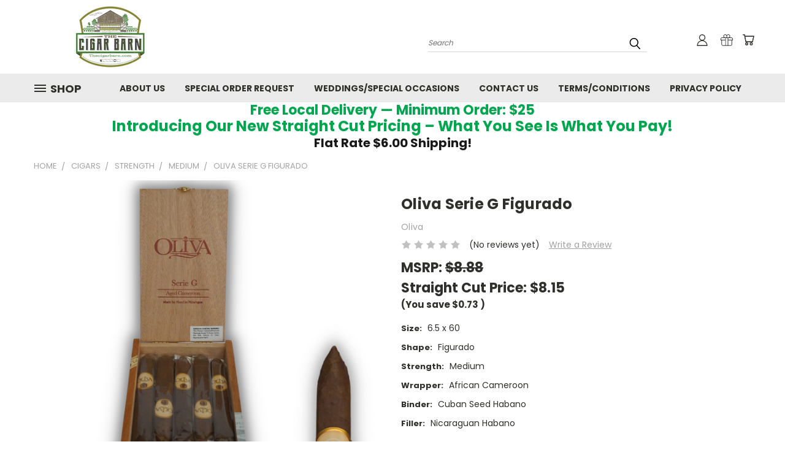

--- FILE ---
content_type: text/html; charset=UTF-8
request_url: https://thecigarbarn.com/oliva-serie-g-figurado/
body_size: 28010
content:


<!DOCTYPE html>
<html class="no-js" lang="en">
    <head>
        <title>Oliva Serie G Figurado</title>
        <link rel="dns-prefetch preconnect" href="https://cdn11.bigcommerce.com/s-9z1aqukxz0" crossorigin><link rel="dns-prefetch preconnect" href="https://fonts.googleapis.com/" crossorigin><link rel="dns-prefetch preconnect" href="https://fonts.gstatic.com/" crossorigin>
        <meta property="product:price:amount" content="8.15" /><meta property="product:price:currency" content="USD" /><meta property="og:url" content="https://thecigarbarn.com/oliva-serie-g-figurado/" /><meta property="og:site_name" content="The Cigar Barn" /><meta name="keywords" content=" the cigar barn, cigar barn, cigars, premium cigars, cigar lounge, cigar bar, cigar shop, tobacco, tobacco products, humidor, cigar accessories, cigar culture, cigar tasting, cigar events, cigar smoking, cigar brands, cigar aficionados, cigar enthusiasts, relaxation, smoke, premium tobacco, cigar retailer, cigar community, smoking lounge"><meta name="description" content="Immerse yourself in the rich and flavorful world of Oliva with the Serie G Figurado. Crafted by the renowned Oliva Cigar Company, this premium cigar showcases a unique blend of Nicaraguan Habano fillers embraced by a Cameroon wrapper. The figurado shape adds an elegant touch, enhancing the concentration of cedar, coffee, and subtle spice notes in every draw. Indulge in a medium to full-bodied smoking experience, meticulously crafted for aficionados seeking sophistication and nuanced flavors. Elevate your cigar collection with the Oliva Serie G Figurado – a celebration of craftsmanship, tradition, and distinctive character. Savor the legacy of Oliva in every meticulously rolled and elegantly shaped cigar."><link rel='canonical' href='https://thecigarbarn.com/oliva-serie-g-figurado/' /><meta name='platform' content='bigcommerce.stencil' /><meta property="og:type" content="product" />
<meta property="og:title" content="Oliva Serie G Figurado" />
<meta property="og:description" content="Immerse yourself in the rich and flavorful world of Oliva with the Serie G Figurado. Crafted by the renowned Oliva Cigar Company, this premium cigar showcases a unique blend of Nicaraguan Habano fillers embraced by a Cameroon wrapper. The figurado shape adds an elegant touch, enhancing the concentration of cedar, coffee, and subtle spice notes in every draw. Indulge in a medium to full-bodied smoking experience, meticulously crafted for aficionados seeking sophistication and nuanced flavors. Elevate your cigar collection with the Oliva Serie G Figurado – a celebration of craftsmanship, tradition, and distinctive character. Savor the legacy of Oliva in every meticulously rolled and elegantly shaped cigar." />
<meta property="og:image" content="https://cdn11.bigcommerce.com/s-9z1aqukxz0/products/515/images/1303/Untitled_design_33__76561.1672513514.386.513.png?c=1" />
<meta property="pinterest:richpins" content="enabled" />
        
         

        <link href="https://cdn11.bigcommerce.com/s-9z1aqukxz0/product_images/Untitled%20design%20%281%29.png" rel="shortcut icon">
        <meta name="viewport" content="width=device-width, initial-scale=1">

        <script>
            document.documentElement.className = document.documentElement.className.replace('no-js', 'js');
        </script>

        <script>
    function browserSupportsAllFeatures() {
        return window.Promise
            && window.fetch
            && window.URL
            && window.URLSearchParams
            && window.WeakMap
            // object-fit support
            && ('objectFit' in document.documentElement.style);
    }

    function loadScript(src) {
        var js = document.createElement('script');
        js.src = src;
        js.onerror = function () {
            console.error('Failed to load polyfill script ' + src);
        };
        document.head.appendChild(js);
    }

    if (!browserSupportsAllFeatures()) {
        loadScript('https://cdn11.bigcommerce.com/s-9z1aqukxz0/stencil/21ee3fe0-b266-013a-e096-463c5e3548ae/e/a95ca300-557c-013b-76be-6aa999904ffd/dist/theme-bundle.polyfills.js');
    }
</script>
        <script>window.consentManagerTranslations = `{"locale":"en","locales":{},"translations":{}}`;</script>

        <script>
            window.lazySizesConfig = window.lazySizesConfig || {};
            window.lazySizesConfig.loadMode = 1;
        </script>
        <script async src="https://cdn11.bigcommerce.com/s-9z1aqukxz0/stencil/21ee3fe0-b266-013a-e096-463c5e3548ae/e/a95ca300-557c-013b-76be-6aa999904ffd/dist/theme-bundle.head_async.js"></script>

        <script src="https://ajax.googleapis.com/ajax/libs/webfont/1.6.26/webfont.js"></script>

        <script>
            WebFont.load({
                custom: {
                    families: ['Karla', 'Roboto', 'Source Sans Pro']
                },
                classes: false
            });
        </script>


        <link href="https://fonts.googleapis.com/css?family=Poppins:400,700&display=swap" rel="stylesheet">
        <link data-stencil-stylesheet href="https://cdn11.bigcommerce.com/s-9z1aqukxz0/stencil/21ee3fe0-b266-013a-e096-463c5e3548ae/e/a95ca300-557c-013b-76be-6aa999904ffd/css/theme-2c360610-d9c8-013e-b607-56a9e7a677ab.css" rel="stylesheet">
        <link data-stencil-stylesheet href="https://cdn11.bigcommerce.com/s-9z1aqukxz0/stencil/21ee3fe0-b266-013a-e096-463c5e3548ae/e/a95ca300-557c-013b-76be-6aa999904ffd/css/vault-2c360610-d9c8-013e-b607-56a9e7a677ab.css" rel="stylesheet">
        <link data-stencil-stylesheet href="https://cdn11.bigcommerce.com/s-9z1aqukxz0/stencil/21ee3fe0-b266-013a-e096-463c5e3548ae/e/a95ca300-557c-013b-76be-6aa999904ffd/css/custom-2c360610-d9c8-013e-b607-56a9e7a677ab.css" rel="stylesheet">

        
<script src="https://www.google.com/recaptcha/api.js" async defer></script>
<script type="text/javascript">
var BCData = {"product_attributes":{"sku":null,"upc":null,"mpn":null,"gtin":null,"weight":null,"base":true,"image":null,"price":{"without_tax":{"formatted":"$8.15","value":8.15,"currency":"USD"},"tax_label":"Tax","rrp_without_tax":{"formatted":"$8.88","value":8.88,"currency":"USD"},"saved":{"formatted":"$0.73","value":0.73,"currency":"USD"}},"out_of_stock_behavior":"label_option","out_of_stock_message":"Out of stock","available_modifier_values":[],"in_stock_attributes":[],"stock":0,"instock":false,"stock_message":"Out of stock","purchasable":true,"purchasing_message":"The selected product combination is currently unavailable.","call_for_price_message":null}};
</script>

<script>
(function () {
    
})();
</script>
<script id="mcjs">!function(c,h,i,m,p){m=c.createElement(h),p=c.getElementsByTagName(h)[0],m.async=1,m.src=i,p.parentNode.insertBefore(m,p)}(document,"script","https://chimpstatic.com/mcjs-connected/js/users/ea7b8696efb369c76f838517b/2e98e8c2f39fdf78b6de189a7.js");</script>
 <script data-cfasync="false" src="https://microapps.bigcommerce.com/bodl-events/1.9.4/index.js" integrity="sha256-Y0tDj1qsyiKBRibKllwV0ZJ1aFlGYaHHGl/oUFoXJ7Y=" nonce="" crossorigin="anonymous"></script>
 <script data-cfasync="false" nonce="">

 (function() {
    function decodeBase64(base64) {
       const text = atob(base64);
       const length = text.length;
       const bytes = new Uint8Array(length);
       for (let i = 0; i < length; i++) {
          bytes[i] = text.charCodeAt(i);
       }
       const decoder = new TextDecoder();
       return decoder.decode(bytes);
    }
    window.bodl = JSON.parse(decodeBase64("[base64]"));
 })()

 </script>

<script nonce="">
(function () {
    var xmlHttp = new XMLHttpRequest();

    xmlHttp.open('POST', 'https://bes.gcp.data.bigcommerce.com/nobot');
    xmlHttp.setRequestHeader('Content-Type', 'application/json');
    xmlHttp.send('{"store_id":"1001177503","timezone_offset":"-5.0","timestamp":"2026-01-24T14:53:59.01151000Z","visit_id":"eb52b7b5-646e-4b38-baff-30e950a3588d","channel_id":1}');
})();
</script>

    </head>
    <body class="product">
      <!-- ACTIVE SHOPNAV DIM PAGE -->
      <div id="shopnav-dim-page" style="display: none;">
        <div style="top: 50%; left: 50%; display: none;" id="dialog" class="window">
          <div id="san"></div>
        </div>
        <div style="width: 2478px; font-size: 32pt; color:white; height: 1202px; display: none; opacity: 0.4;" id="mask"></div>
      </div>
      <!-- END ACTIVE SHOPNAV DIM PAGE -->
      <svg data-src="https://cdn11.bigcommerce.com/s-9z1aqukxz0/stencil/21ee3fe0-b266-013a-e096-463c5e3548ae/e/a95ca300-557c-013b-76be-6aa999904ffd/img/icon-sprite.svg" class="icons-svg-sprite"></svg>

      <header class="header header-logo--left" role="banner">
    <a href="#" class="mobileMenu-toggle" data-mobile-menu-toggle="menu">
        <span class="mobileMenu-toggleIcon">Toggle menu</span>
    </a>

  <div class="logo-user-section container">
        <div class="header-logo header-logo--left">
            <a href="https://thecigarbarn.com/">
            <div class="header-logo-image-container">
                <img class="header-logo-image" src="https://cdn11.bigcommerce.com/s-9z1aqukxz0/images/stencil/250x100/20220104_072135_0000_1641298918__55459.original.png" alt="The Cigar Barn" title="The Cigar Barn">
            </div>
</a>
        </div>
        <nav class="navUser">
    <ul class="navUser-section navUser-section--alt">

        <div class="dropdown dropdown--quickSearch desktop" id="quickSearch" aria-hidden="true" tabindex="-1" data-prevent-quick-search-close>
            <div class="container">
  <a href="#" class="quickSearch-mobileToggle" title="Submit Search" alt="Submit Search">
      <span class="mobileMenu-toggleIcon"></span>
  </a>
    <form class="form" action="/search.php">
        <fieldset class="form-fieldset">
            <div class="form-field">
                <label class="is-srOnly" for="search_query">Search</label>
                <input class="form-input" data-search-quick name="search_query" id="search_query" data-error-message="Search field cannot be empty." placeholder="Search" autocomplete="off">
                <!-- <input class="button button--primary form-prefixPostfix-button--postfix" type="submit" value=""><svg class="header-icon search-icon"><use xlink:href="#icon-search"></use></svg> -->
            </div>
        </fieldset>
        <div class="search-icon submit">
          <input title="Submit Search" alt="Submit Search" class="button button--primary form-prefixPostfix-button--postfix" type="submit" value="">
          <svg class="header-icon search-icon" title="submit" alt="submit"><use xlink:href="#icon-search"></use></svg>
        </div>
    </form>
    <section class="quickSearchResults" data-bind="html: results"></section>
</div>
        </div>

        <div class="user-icons">
          <!-- <li class="navUser-item navUser-item--cart user-icons">
              <a
                  class="navUser-action"
                  data-cart-preview
                  data-dropdown="cart-preview-dropdown"
                  data-options="align:right"
                  href="/cart.php"
                  aria-label="Cart with 0 items"
                  <span class="navUser-item-cartLabel"><svg class="header-icon cart-icon"><use xlink:href="#icon-cart"></use></svg></span> <span class="countPill cart-quantity"></span>
              </a>

              <div class="dropdown-menu" id="cart-preview-dropdown" data-dropdown-content aria-hidden="true"></div>
          </li> -->

          <li class="navUser-item navUser-item--cart user-icons">
            <a class="navUser-action"
               data-cart-preview
               data-dropdown="cart-preview-dropdown"
               data-options="align:right"
               href="/cart.php"
               aria-label="Cart with 0 items"
            >
                <!-- <span class="navUser-item-cartLabel">Cart</span>
                <span class="countPill cart-quantity"></span> -->
                <span class="navUser-item-cartLabel"><svg class="header-icon cart-icon"><use xlink:href="#icon-cart"></use></svg></span> <span class="countPill cart-quantity"></span>
            </a>

            <div class="dropdown-menu" id="cart-preview-dropdown" data-dropdown-content aria-hidden="true"></div>
        </li>

          
            <li class="navUser-item user-icons gift-certificates">
                <a title="Gift Certificates" alt="Gift Certificates" class="navUser-action" href="/giftcertificates.php"><svg class="header-icon gift-icon"><use xlink:href="#icon-gift" /></svg></a>
            </li>

        <a title="Compare Items" class="navUser-action navUser-item--compare" href="/compare" data-compare-nav><svg class="header-icon compare-icon"><use xlink:href="#icon-compare"></use></svg><span class="countPill countPill--positive countPill--alt compare"></span></a>

        <!-- <li class="navUser-item navUser-item--account user-icons account"> -->
                    <!-- <a class="navUser-action" href="/login.php"><svg class="header-icon account-icon"><use xlink:href="#icon-account"></use></svg></a> -->
                    <!-- <ul class="account-link enabled"> -->
    <li class="navUser-item navUser-item--account user-icons account">
        <a class="navUser-action account signin-list" title="User Toolbox" alt="User Toolbox" href="/login.php"><svg class="header-icon account-icon"><use xlink:href="#icon-account"></use></svg></a>
        <!-- <a class="navUser-action login" href="/login.php">Sign in</a> -->
        <div class="dropdown-menu signin-list" id="account-dropdown-signin-list">
          <!-- <h2 class="container-header">Account Info</h2> -->
            <nav class="navBar navBar--sub navBar--account signin-list">
    <ul class="navBar-section signout-list">
      <li>
        <a class="navBar-action signout-list" href="/login.php">Sign in  </a>
          <span class="navUser-or"> or </span>
          <a class="navBar-action signout-list" href="/login.php?action=create_account">  Register</a></li>
    </ul>
</nav>
            <!-- <hr class="left full-width" /> -->
            <!-- { {> components / common / currency-selector-dropdown } } -->
            <!-- <a class="button button--primary signin-register logout-button" href="/login.php">Sign in</a> -->
        </div>
     </li>
<!-- </ul> -->
        <!-- </li> -->

        <li class="navUser-item quicksearch mobile">
            <a class="navUser-action navUser-action--quickSearch desktop-toggle" href="#" data-search="quickSearch" aria-controls="quickSearch" aria-expanded="false"><svg class="header-icon search-icon"><use xlink:href="#icon-search"></use></svg></a>
        </li>

    </ul>
    </div>

</nav>
  </div>
    <div id="menu-wrapper">
        <div class="navPages-container" id="menu" data-menu>
          <div class="navPages-wider desktop">
  <div class="nav-minus-logo">
  <div class="mega-cat-nav ">
    <li class="navPages-item navPages-item-page container-header btn">
      <a class="navPages-action">
        <svg class="mega-menu-icon open"><use xlink:href="#icon-v-menu" /></svg><svg class="mega-menu-icon close"><use xlink:href="#icon-close" /><span class="burger-menu">Shop</span><span class="burger-menu fixed">Menu</span>
      </a>
      <div class="clear"></div>
    </li>
    <nav class="navPages">
      <div class="mega-cat-dropdown">
        <div class="inner">

        <div id="page-wrapper">
        <div class="category-list">
          <h2 class="container-header mobile">Categories</h2>
          <li class="navPages-item top-level categories activePage">
              <div class="desktop">
    <a class="navPages-action navPages-action-depth-max has-subMenu is-root second-level-parent sideNavTopLevel needsclick activePage" href="https://thecigarbarn.com/cigars/">CIGARS
    <i class="icon navPages-action-moreIcon closed topLevel" aria-hidden="true"><svg><use xlink:href="#icon-chevron-down" /></svg></i>
    </a>
    <div class="navPage-subMenu navPage-subMenu-horizontal second-level-flyout" id="navPages-25" aria-hidden="true" tabindex="-1">
  <div class="category-title">
    <h2><a class="category-title" href="https://thecigarbarn.com/cigars/">CIGARS</a></h2>
    <div class="flyout-pagination-container top">
      <a class="navPages-action previous">
        <i class="icon prev" aria-hidden="true">
          <svg><use xlink:href="#icon-circle-left" /></svg>
        </i>
      </a>
      <!-- <span class="dots"></span> -->
      <a class="navPages-action next">
        <i class="icon next" aria-hidden="true">
          <svg><use xlink:href="#icon-circle-right" /></svg>
        </i>
      </a>
    </div>
  </div>
  <div class="flyout-pagination-container bottom">
    <a class="navPages-action previous">
      <i class="icon prev" aria-hidden="true">
        <svg><use xlink:href="#icon-chevron-left" /></svg>
      </i>
    </a>
    <span class="dots"></span>
    <a class="navPages-action next">
      <i class="icon next" aria-hidden="true">
        <svg><use xlink:href="#icon-chevron-left" /></svg>
      </i>
    </a>
  </div>

  <div class="desktop">
    <ul class="navPage-subMenu-list all-second-level-plus-container flyout-page-wrapper">
            <li class="navPage-subMenu-item-child second-level">
                    <a class="navPage-subMenu-action navPages-action second-level" href="https://thecigarbarn.com/cigars/buy-in-bulk-save/">Buy More Save More</a>
                    <!-- <a class="navPage-subMenu-action navPages-action navPages-action-depth-max view-all" href="https://thecigarbarn.com/cigars/buy-in-bulk-save/">View All</a> -->
            </li>
            <li class="navPage-subMenu-item-child second-level">
                    <a class="navPage-subMenu-action navPages-action navPages-action-depth-max has-subMenu second-level" href="https://thecigarbarn.com/cigars/cigars-by-packaging/">
                        Cigars by Packaging <i class="icon navPages-action-moreIcon second-level" aria-hidden="true"><svg><use xlink:href="#icon-chevron-down" /></svg></i>
                    </a>
                    <div class="navPage-subMenu navPage-subMenu-horizontal third-level-flyout" id="navPages-51" aria-hidden="true" tabindex="-1">
    <ul class="navPage-subMenu-list">
            <li class="navPage-subMenu-item-child third-level">
                    <a class="navPage-subMenu-action navPages-action" href="https://thecigarbarn.com/cigars/cigars-by-packaging/5-packs/">5-Packs</a>
            </li>
            <li class="navPage-subMenu-item-child third-level">
                    <a class="navPage-subMenu-action navPages-action" href="https://thecigarbarn.com/cigars/cigars-by-packaging/boxes/">Boxes</a>
            </li>
            <li class="navPage-subMenu-item-child third-level">
                    <a class="navPage-subMenu-action navPages-action" href="https://thecigarbarn.com/cigars/cigars-by-packaging/bundles/">Bundles</a>
            </li>
        <li class="navPage-subMenu-item-paren view-all">
            <a class="navPage-subMenu-action navPages-action navPages-action-depth-max view-all" href="https://thecigarbarn.com/cigars/cigars-by-packaging/">View All</a>
        </li>
    </ul>
</div>
            </li>
            <li class="navPage-subMenu-item-child second-level">
                    <a class="navPage-subMenu-action navPages-action navPages-action-depth-max has-subMenu second-level" href="https://thecigarbarn.com/cigars/house-blends/">
                        House Blends <i class="icon navPages-action-moreIcon second-level" aria-hidden="true"><svg><use xlink:href="#icon-chevron-down" /></svg></i>
                    </a>
                    <div class="navPage-subMenu navPage-subMenu-horizontal third-level-flyout" id="navPages-47" aria-hidden="true" tabindex="-1">
    <ul class="navPage-subMenu-list">
            <li class="navPage-subMenu-item-child third-level">
                    <a class="navPage-subMenu-action navPages-action" href="https://thecigarbarn.com/cigars/house-blends/backyard-burners/">Backyard Burners</a>
            </li>
            <li class="navPage-subMenu-item-child third-level">
                    <a class="navPage-subMenu-action navPages-action" href="https://thecigarbarn.com/cigars/house-blends/connecticut-cobs/">Connecticut Cobs</a>
            </li>
        <li class="navPage-subMenu-item-paren view-all">
            <a class="navPage-subMenu-action navPages-action navPages-action-depth-max view-all" href="https://thecigarbarn.com/cigars/house-blends/">View All</a>
        </li>
    </ul>
</div>
            </li>
            <li class="navPage-subMenu-item-child second-level">
                    <a class="navPage-subMenu-action navPages-action second-level" href="https://thecigarbarn.com/cigars/less-than-6-a-stick/">Less than $6 a stick</a>
                    <!-- <a class="navPage-subMenu-action navPages-action navPages-action-depth-max view-all" href="https://thecigarbarn.com/cigars/less-than-6-a-stick/">View All</a> -->
            </li>
            <li class="navPage-subMenu-item-child second-level">
                    <a class="navPage-subMenu-action navPages-action second-level" href="https://thecigarbarn.com/cigars/whiskey-inspired/">Whiskey Inspired</a>
                    <!-- <a class="navPage-subMenu-action navPages-action navPages-action-depth-max view-all" href="https://thecigarbarn.com/cigars/whiskey-inspired/">View All</a> -->
            </li>
            <li class="navPage-subMenu-item-child second-level">
                    <a class="navPage-subMenu-action navPages-action navPages-action-depth-max has-subMenu second-level" href="https://thecigarbarn.com/strength/">
                        Strength <i class="icon navPages-action-moreIcon second-level" aria-hidden="true"><svg><use xlink:href="#icon-chevron-down" /></svg></i>
                    </a>
                    <div class="navPage-subMenu navPage-subMenu-horizontal third-level-flyout" id="navPages-33" aria-hidden="true" tabindex="-1">
    <ul class="navPage-subMenu-list">
            <li class="navPage-subMenu-item-child third-level">
                    <a class="navPage-subMenu-action navPages-action" href="https://thecigarbarn.com/mellow/">Mellow</a>
            </li>
            <li class="navPage-subMenu-item-child third-level">
                    <a class="navPage-subMenu-action navPages-action" href="https://thecigarbarn.com/mellow-medium/">Mellow-Medium</a>
            </li>
            <li class="navPage-subMenu-item-child third-level">
                    <a class="navPage-subMenu-action navPages-action" href="https://thecigarbarn.com/medium/">Medium</a>
            </li>
            <li class="navPage-subMenu-item-child third-level">
                    <a class="navPage-subMenu-action navPages-action" href="https://thecigarbarn.com/medium-full/">Medium-Full</a>
            </li>
            <li class="navPage-subMenu-item-child third-level">
                    <a class="navPage-subMenu-action navPages-action" href="https://thecigarbarn.com/full/">Full</a>
            </li>
        <li class="navPage-subMenu-item-paren view-all">
            <a class="navPage-subMenu-action navPages-action navPages-action-depth-max view-all" href="https://thecigarbarn.com/strength/">View All</a>
        </li>
    </ul>
</div>
            </li>
            <li class="navPage-subMenu-item-child second-level">
                    <a class="navPage-subMenu-action navPages-action navPages-action-depth-max has-subMenu second-level" href="https://thecigarbarn.com/cigars/infused-sweet/">
                        Infused/Flavored <i class="icon navPages-action-moreIcon second-level" aria-hidden="true"><svg><use xlink:href="#icon-chevron-down" /></svg></i>
                    </a>
                    <div class="navPage-subMenu navPage-subMenu-horizontal third-level-flyout" id="navPages-43" aria-hidden="true" tabindex="-1">
    <ul class="navPage-subMenu-list">
            <li class="navPage-subMenu-item-child third-level">
                    <a class="navPage-subMenu-action navPages-action" href="https://thecigarbarn.com/cigars/infused-sweet/coffee-flavored/">Coffee Flavored</a>
            </li>
        <li class="navPage-subMenu-item-paren view-all">
            <a class="navPage-subMenu-action navPages-action navPages-action-depth-max view-all" href="https://thecigarbarn.com/cigars/infused-sweet/">View All</a>
        </li>
    </ul>
</div>
            </li>
        <!-- <div class="flyout-pagination-container bottom">
          <a class="navPages-action previous">
            <i class="icon prev" aria-hidden="true">
              <svg><use xlink:href="#icon-chevron-left" /></svg>
            </i>
          </a>
          <span class="dots"></span>
          <a class="navPages-action next">
            <i class="icon next" aria-hidden="true">
              <svg><use xlink:href="#icon-chevron-left" /></svg>
            </i>
          </a>
        </div> -->

    </ul>
    </div>

<div class="mobile">
    <ul class="navPage-subMenu-list all-second-level-plus-container flyout-page-wrapper">
            <li class="navPage-subMenu-item-child second-level">
                    <a class="navPage-subMenu-action navPages-action second-level" href="https://thecigarbarn.com/cigars/buy-in-bulk-save/">Buy More Save More</a>
                    <!-- <a class="navPage-subMenu-action navPages-action navPages-action-depth-max view-all" href="https://thecigarbarn.com/cigars/buy-in-bulk-save/">View All</a> -->
            </li>
            <li class="navPage-subMenu-item-child second-level">
                    <a class="navPage-subMenu-action navPages-action navPages-action-depth-max has-subMenu second-level" href="https://thecigarbarn.com/cigars/cigars-by-packaging/">
                        Cigars by Packaging
                    </a>
                    <i class="icon navPages-action-moreIcon second-level" aria-hidden="true"><svg><use xlink:href="#icon-chevron-down" /></svg></i>
                    <div class="navPage-subMenu navPage-subMenu-horizontal third-level-flyout" id="navPages-51" aria-hidden="true" tabindex="-1">
    <ul class="navPage-subMenu-list">
            <li class="navPage-subMenu-item-child third-level">
                    <a class="navPage-subMenu-action navPages-action" href="https://thecigarbarn.com/cigars/cigars-by-packaging/5-packs/">5-Packs</a>
            </li>
            <li class="navPage-subMenu-item-child third-level">
                    <a class="navPage-subMenu-action navPages-action" href="https://thecigarbarn.com/cigars/cigars-by-packaging/boxes/">Boxes</a>
            </li>
            <li class="navPage-subMenu-item-child third-level">
                    <a class="navPage-subMenu-action navPages-action" href="https://thecigarbarn.com/cigars/cigars-by-packaging/bundles/">Bundles</a>
            </li>
        <li class="navPage-subMenu-item-paren view-all">
            <a class="navPage-subMenu-action navPages-action navPages-action-depth-max view-all" href="https://thecigarbarn.com/cigars/cigars-by-packaging/">View All</a>
        </li>
    </ul>
</div>
            </li>
            <li class="navPage-subMenu-item-child second-level">
                    <a class="navPage-subMenu-action navPages-action navPages-action-depth-max has-subMenu second-level" href="https://thecigarbarn.com/cigars/house-blends/">
                        House Blends
                    </a>
                    <i class="icon navPages-action-moreIcon second-level" aria-hidden="true"><svg><use xlink:href="#icon-chevron-down" /></svg></i>
                    <div class="navPage-subMenu navPage-subMenu-horizontal third-level-flyout" id="navPages-47" aria-hidden="true" tabindex="-1">
    <ul class="navPage-subMenu-list">
            <li class="navPage-subMenu-item-child third-level">
                    <a class="navPage-subMenu-action navPages-action" href="https://thecigarbarn.com/cigars/house-blends/backyard-burners/">Backyard Burners</a>
            </li>
            <li class="navPage-subMenu-item-child third-level">
                    <a class="navPage-subMenu-action navPages-action" href="https://thecigarbarn.com/cigars/house-blends/connecticut-cobs/">Connecticut Cobs</a>
            </li>
        <li class="navPage-subMenu-item-paren view-all">
            <a class="navPage-subMenu-action navPages-action navPages-action-depth-max view-all" href="https://thecigarbarn.com/cigars/house-blends/">View All</a>
        </li>
    </ul>
</div>
            </li>
            <li class="navPage-subMenu-item-child second-level">
                    <a class="navPage-subMenu-action navPages-action second-level" href="https://thecigarbarn.com/cigars/less-than-6-a-stick/">Less than $6 a stick</a>
                    <!-- <a class="navPage-subMenu-action navPages-action navPages-action-depth-max view-all" href="https://thecigarbarn.com/cigars/less-than-6-a-stick/">View All</a> -->
            </li>
            <li class="navPage-subMenu-item-child second-level">
                    <a class="navPage-subMenu-action navPages-action second-level" href="https://thecigarbarn.com/cigars/whiskey-inspired/">Whiskey Inspired</a>
                    <!-- <a class="navPage-subMenu-action navPages-action navPages-action-depth-max view-all" href="https://thecigarbarn.com/cigars/whiskey-inspired/">View All</a> -->
            </li>
            <li class="navPage-subMenu-item-child second-level">
                    <a class="navPage-subMenu-action navPages-action navPages-action-depth-max has-subMenu second-level" href="https://thecigarbarn.com/strength/">
                        Strength
                    </a>
                    <i class="icon navPages-action-moreIcon second-level" aria-hidden="true"><svg><use xlink:href="#icon-chevron-down" /></svg></i>
                    <div class="navPage-subMenu navPage-subMenu-horizontal third-level-flyout" id="navPages-33" aria-hidden="true" tabindex="-1">
    <ul class="navPage-subMenu-list">
            <li class="navPage-subMenu-item-child third-level">
                    <a class="navPage-subMenu-action navPages-action" href="https://thecigarbarn.com/mellow/">Mellow</a>
            </li>
            <li class="navPage-subMenu-item-child third-level">
                    <a class="navPage-subMenu-action navPages-action" href="https://thecigarbarn.com/mellow-medium/">Mellow-Medium</a>
            </li>
            <li class="navPage-subMenu-item-child third-level">
                    <a class="navPage-subMenu-action navPages-action" href="https://thecigarbarn.com/medium/">Medium</a>
            </li>
            <li class="navPage-subMenu-item-child third-level">
                    <a class="navPage-subMenu-action navPages-action" href="https://thecigarbarn.com/medium-full/">Medium-Full</a>
            </li>
            <li class="navPage-subMenu-item-child third-level">
                    <a class="navPage-subMenu-action navPages-action" href="https://thecigarbarn.com/full/">Full</a>
            </li>
        <li class="navPage-subMenu-item-paren view-all">
            <a class="navPage-subMenu-action navPages-action navPages-action-depth-max view-all" href="https://thecigarbarn.com/strength/">View All</a>
        </li>
    </ul>
</div>
            </li>
            <li class="navPage-subMenu-item-child second-level">
                    <a class="navPage-subMenu-action navPages-action navPages-action-depth-max has-subMenu second-level" href="https://thecigarbarn.com/cigars/infused-sweet/">
                        Infused/Flavored
                    </a>
                    <i class="icon navPages-action-moreIcon second-level" aria-hidden="true"><svg><use xlink:href="#icon-chevron-down" /></svg></i>
                    <div class="navPage-subMenu navPage-subMenu-horizontal third-level-flyout" id="navPages-43" aria-hidden="true" tabindex="-1">
    <ul class="navPage-subMenu-list">
            <li class="navPage-subMenu-item-child third-level">
                    <a class="navPage-subMenu-action navPages-action" href="https://thecigarbarn.com/cigars/infused-sweet/coffee-flavored/">Coffee Flavored</a>
            </li>
        <li class="navPage-subMenu-item-paren view-all">
            <a class="navPage-subMenu-action navPages-action navPages-action-depth-max view-all" href="https://thecigarbarn.com/cigars/infused-sweet/">View All</a>
        </li>
    </ul>
</div>
            </li>
        <!-- <div class="flyout-pagination-container bottom">
          <a class="navPages-action previous">
            <i class="icon prev" aria-hidden="true">
              <svg><use xlink:href="#icon-chevron-left" /></svg>
            </i>
          </a>
          <span class="dots"></span>
          <a class="navPages-action next">
            <i class="icon next" aria-hidden="true">
              <svg><use xlink:href="#icon-chevron-left" /></svg>
            </i>
          </a>
        </div> -->

    </ul>
    </div>
</div>
</div>

<div class="mobile">
    <a class="navPages-action navPages-action-depth-max has-subMenu is-root second-level-parent sideNavTopLevel needsclick activePage" href="https://thecigarbarn.com/cigars/">CIGARS
    </a>
     <i class="icon navPages-action-moreIcon closed topLevel" aria-hidden="true"><svg><use xlink:href="#icon-chevron-down" /></svg></i>
    <div class="navPage-subMenu navPage-subMenu-horizontal second-level-flyout" id="navPages-25" aria-hidden="true" tabindex="-1">
  <div class="category-title">
    <h2><a class="category-title" href="https://thecigarbarn.com/cigars/">CIGARS</a></h2>
    <div class="flyout-pagination-container top">
      <a class="navPages-action previous">
        <i class="icon prev" aria-hidden="true">
          <svg><use xlink:href="#icon-circle-left" /></svg>
        </i>
      </a>
      <!-- <span class="dots"></span> -->
      <a class="navPages-action next">
        <i class="icon next" aria-hidden="true">
          <svg><use xlink:href="#icon-circle-right" /></svg>
        </i>
      </a>
    </div>
  </div>
  <div class="flyout-pagination-container bottom">
    <a class="navPages-action previous">
      <i class="icon prev" aria-hidden="true">
        <svg><use xlink:href="#icon-chevron-left" /></svg>
      </i>
    </a>
    <span class="dots"></span>
    <a class="navPages-action next">
      <i class="icon next" aria-hidden="true">
        <svg><use xlink:href="#icon-chevron-left" /></svg>
      </i>
    </a>
  </div>

  <div class="desktop">
    <ul class="navPage-subMenu-list all-second-level-plus-container flyout-page-wrapper">
            <li class="navPage-subMenu-item-child second-level">
                    <a class="navPage-subMenu-action navPages-action second-level" href="https://thecigarbarn.com/cigars/buy-in-bulk-save/">Buy More Save More</a>
                    <!-- <a class="navPage-subMenu-action navPages-action navPages-action-depth-max view-all" href="https://thecigarbarn.com/cigars/buy-in-bulk-save/">View All</a> -->
            </li>
            <li class="navPage-subMenu-item-child second-level">
                    <a class="navPage-subMenu-action navPages-action navPages-action-depth-max has-subMenu second-level" href="https://thecigarbarn.com/cigars/cigars-by-packaging/">
                        Cigars by Packaging <i class="icon navPages-action-moreIcon second-level" aria-hidden="true"><svg><use xlink:href="#icon-chevron-down" /></svg></i>
                    </a>
                    <div class="navPage-subMenu navPage-subMenu-horizontal third-level-flyout" id="navPages-51" aria-hidden="true" tabindex="-1">
    <ul class="navPage-subMenu-list">
            <li class="navPage-subMenu-item-child third-level">
                    <a class="navPage-subMenu-action navPages-action" href="https://thecigarbarn.com/cigars/cigars-by-packaging/5-packs/">5-Packs</a>
            </li>
            <li class="navPage-subMenu-item-child third-level">
                    <a class="navPage-subMenu-action navPages-action" href="https://thecigarbarn.com/cigars/cigars-by-packaging/boxes/">Boxes</a>
            </li>
            <li class="navPage-subMenu-item-child third-level">
                    <a class="navPage-subMenu-action navPages-action" href="https://thecigarbarn.com/cigars/cigars-by-packaging/bundles/">Bundles</a>
            </li>
        <li class="navPage-subMenu-item-paren view-all">
            <a class="navPage-subMenu-action navPages-action navPages-action-depth-max view-all" href="https://thecigarbarn.com/cigars/cigars-by-packaging/">View All</a>
        </li>
    </ul>
</div>
            </li>
            <li class="navPage-subMenu-item-child second-level">
                    <a class="navPage-subMenu-action navPages-action navPages-action-depth-max has-subMenu second-level" href="https://thecigarbarn.com/cigars/house-blends/">
                        House Blends <i class="icon navPages-action-moreIcon second-level" aria-hidden="true"><svg><use xlink:href="#icon-chevron-down" /></svg></i>
                    </a>
                    <div class="navPage-subMenu navPage-subMenu-horizontal third-level-flyout" id="navPages-47" aria-hidden="true" tabindex="-1">
    <ul class="navPage-subMenu-list">
            <li class="navPage-subMenu-item-child third-level">
                    <a class="navPage-subMenu-action navPages-action" href="https://thecigarbarn.com/cigars/house-blends/backyard-burners/">Backyard Burners</a>
            </li>
            <li class="navPage-subMenu-item-child third-level">
                    <a class="navPage-subMenu-action navPages-action" href="https://thecigarbarn.com/cigars/house-blends/connecticut-cobs/">Connecticut Cobs</a>
            </li>
        <li class="navPage-subMenu-item-paren view-all">
            <a class="navPage-subMenu-action navPages-action navPages-action-depth-max view-all" href="https://thecigarbarn.com/cigars/house-blends/">View All</a>
        </li>
    </ul>
</div>
            </li>
            <li class="navPage-subMenu-item-child second-level">
                    <a class="navPage-subMenu-action navPages-action second-level" href="https://thecigarbarn.com/cigars/less-than-6-a-stick/">Less than $6 a stick</a>
                    <!-- <a class="navPage-subMenu-action navPages-action navPages-action-depth-max view-all" href="https://thecigarbarn.com/cigars/less-than-6-a-stick/">View All</a> -->
            </li>
            <li class="navPage-subMenu-item-child second-level">
                    <a class="navPage-subMenu-action navPages-action second-level" href="https://thecigarbarn.com/cigars/whiskey-inspired/">Whiskey Inspired</a>
                    <!-- <a class="navPage-subMenu-action navPages-action navPages-action-depth-max view-all" href="https://thecigarbarn.com/cigars/whiskey-inspired/">View All</a> -->
            </li>
            <li class="navPage-subMenu-item-child second-level">
                    <a class="navPage-subMenu-action navPages-action navPages-action-depth-max has-subMenu second-level" href="https://thecigarbarn.com/strength/">
                        Strength <i class="icon navPages-action-moreIcon second-level" aria-hidden="true"><svg><use xlink:href="#icon-chevron-down" /></svg></i>
                    </a>
                    <div class="navPage-subMenu navPage-subMenu-horizontal third-level-flyout" id="navPages-33" aria-hidden="true" tabindex="-1">
    <ul class="navPage-subMenu-list">
            <li class="navPage-subMenu-item-child third-level">
                    <a class="navPage-subMenu-action navPages-action" href="https://thecigarbarn.com/mellow/">Mellow</a>
            </li>
            <li class="navPage-subMenu-item-child third-level">
                    <a class="navPage-subMenu-action navPages-action" href="https://thecigarbarn.com/mellow-medium/">Mellow-Medium</a>
            </li>
            <li class="navPage-subMenu-item-child third-level">
                    <a class="navPage-subMenu-action navPages-action" href="https://thecigarbarn.com/medium/">Medium</a>
            </li>
            <li class="navPage-subMenu-item-child third-level">
                    <a class="navPage-subMenu-action navPages-action" href="https://thecigarbarn.com/medium-full/">Medium-Full</a>
            </li>
            <li class="navPage-subMenu-item-child third-level">
                    <a class="navPage-subMenu-action navPages-action" href="https://thecigarbarn.com/full/">Full</a>
            </li>
        <li class="navPage-subMenu-item-paren view-all">
            <a class="navPage-subMenu-action navPages-action navPages-action-depth-max view-all" href="https://thecigarbarn.com/strength/">View All</a>
        </li>
    </ul>
</div>
            </li>
            <li class="navPage-subMenu-item-child second-level">
                    <a class="navPage-subMenu-action navPages-action navPages-action-depth-max has-subMenu second-level" href="https://thecigarbarn.com/cigars/infused-sweet/">
                        Infused/Flavored <i class="icon navPages-action-moreIcon second-level" aria-hidden="true"><svg><use xlink:href="#icon-chevron-down" /></svg></i>
                    </a>
                    <div class="navPage-subMenu navPage-subMenu-horizontal third-level-flyout" id="navPages-43" aria-hidden="true" tabindex="-1">
    <ul class="navPage-subMenu-list">
            <li class="navPage-subMenu-item-child third-level">
                    <a class="navPage-subMenu-action navPages-action" href="https://thecigarbarn.com/cigars/infused-sweet/coffee-flavored/">Coffee Flavored</a>
            </li>
        <li class="navPage-subMenu-item-paren view-all">
            <a class="navPage-subMenu-action navPages-action navPages-action-depth-max view-all" href="https://thecigarbarn.com/cigars/infused-sweet/">View All</a>
        </li>
    </ul>
</div>
            </li>
        <!-- <div class="flyout-pagination-container bottom">
          <a class="navPages-action previous">
            <i class="icon prev" aria-hidden="true">
              <svg><use xlink:href="#icon-chevron-left" /></svg>
            </i>
          </a>
          <span class="dots"></span>
          <a class="navPages-action next">
            <i class="icon next" aria-hidden="true">
              <svg><use xlink:href="#icon-chevron-left" /></svg>
            </i>
          </a>
        </div> -->

    </ul>
    </div>

<div class="mobile">
    <ul class="navPage-subMenu-list all-second-level-plus-container flyout-page-wrapper">
            <li class="navPage-subMenu-item-child second-level">
                    <a class="navPage-subMenu-action navPages-action second-level" href="https://thecigarbarn.com/cigars/buy-in-bulk-save/">Buy More Save More</a>
                    <!-- <a class="navPage-subMenu-action navPages-action navPages-action-depth-max view-all" href="https://thecigarbarn.com/cigars/buy-in-bulk-save/">View All</a> -->
            </li>
            <li class="navPage-subMenu-item-child second-level">
                    <a class="navPage-subMenu-action navPages-action navPages-action-depth-max has-subMenu second-level" href="https://thecigarbarn.com/cigars/cigars-by-packaging/">
                        Cigars by Packaging
                    </a>
                    <i class="icon navPages-action-moreIcon second-level" aria-hidden="true"><svg><use xlink:href="#icon-chevron-down" /></svg></i>
                    <div class="navPage-subMenu navPage-subMenu-horizontal third-level-flyout" id="navPages-51" aria-hidden="true" tabindex="-1">
    <ul class="navPage-subMenu-list">
            <li class="navPage-subMenu-item-child third-level">
                    <a class="navPage-subMenu-action navPages-action" href="https://thecigarbarn.com/cigars/cigars-by-packaging/5-packs/">5-Packs</a>
            </li>
            <li class="navPage-subMenu-item-child third-level">
                    <a class="navPage-subMenu-action navPages-action" href="https://thecigarbarn.com/cigars/cigars-by-packaging/boxes/">Boxes</a>
            </li>
            <li class="navPage-subMenu-item-child third-level">
                    <a class="navPage-subMenu-action navPages-action" href="https://thecigarbarn.com/cigars/cigars-by-packaging/bundles/">Bundles</a>
            </li>
        <li class="navPage-subMenu-item-paren view-all">
            <a class="navPage-subMenu-action navPages-action navPages-action-depth-max view-all" href="https://thecigarbarn.com/cigars/cigars-by-packaging/">View All</a>
        </li>
    </ul>
</div>
            </li>
            <li class="navPage-subMenu-item-child second-level">
                    <a class="navPage-subMenu-action navPages-action navPages-action-depth-max has-subMenu second-level" href="https://thecigarbarn.com/cigars/house-blends/">
                        House Blends
                    </a>
                    <i class="icon navPages-action-moreIcon second-level" aria-hidden="true"><svg><use xlink:href="#icon-chevron-down" /></svg></i>
                    <div class="navPage-subMenu navPage-subMenu-horizontal third-level-flyout" id="navPages-47" aria-hidden="true" tabindex="-1">
    <ul class="navPage-subMenu-list">
            <li class="navPage-subMenu-item-child third-level">
                    <a class="navPage-subMenu-action navPages-action" href="https://thecigarbarn.com/cigars/house-blends/backyard-burners/">Backyard Burners</a>
            </li>
            <li class="navPage-subMenu-item-child third-level">
                    <a class="navPage-subMenu-action navPages-action" href="https://thecigarbarn.com/cigars/house-blends/connecticut-cobs/">Connecticut Cobs</a>
            </li>
        <li class="navPage-subMenu-item-paren view-all">
            <a class="navPage-subMenu-action navPages-action navPages-action-depth-max view-all" href="https://thecigarbarn.com/cigars/house-blends/">View All</a>
        </li>
    </ul>
</div>
            </li>
            <li class="navPage-subMenu-item-child second-level">
                    <a class="navPage-subMenu-action navPages-action second-level" href="https://thecigarbarn.com/cigars/less-than-6-a-stick/">Less than $6 a stick</a>
                    <!-- <a class="navPage-subMenu-action navPages-action navPages-action-depth-max view-all" href="https://thecigarbarn.com/cigars/less-than-6-a-stick/">View All</a> -->
            </li>
            <li class="navPage-subMenu-item-child second-level">
                    <a class="navPage-subMenu-action navPages-action second-level" href="https://thecigarbarn.com/cigars/whiskey-inspired/">Whiskey Inspired</a>
                    <!-- <a class="navPage-subMenu-action navPages-action navPages-action-depth-max view-all" href="https://thecigarbarn.com/cigars/whiskey-inspired/">View All</a> -->
            </li>
            <li class="navPage-subMenu-item-child second-level">
                    <a class="navPage-subMenu-action navPages-action navPages-action-depth-max has-subMenu second-level" href="https://thecigarbarn.com/strength/">
                        Strength
                    </a>
                    <i class="icon navPages-action-moreIcon second-level" aria-hidden="true"><svg><use xlink:href="#icon-chevron-down" /></svg></i>
                    <div class="navPage-subMenu navPage-subMenu-horizontal third-level-flyout" id="navPages-33" aria-hidden="true" tabindex="-1">
    <ul class="navPage-subMenu-list">
            <li class="navPage-subMenu-item-child third-level">
                    <a class="navPage-subMenu-action navPages-action" href="https://thecigarbarn.com/mellow/">Mellow</a>
            </li>
            <li class="navPage-subMenu-item-child third-level">
                    <a class="navPage-subMenu-action navPages-action" href="https://thecigarbarn.com/mellow-medium/">Mellow-Medium</a>
            </li>
            <li class="navPage-subMenu-item-child third-level">
                    <a class="navPage-subMenu-action navPages-action" href="https://thecigarbarn.com/medium/">Medium</a>
            </li>
            <li class="navPage-subMenu-item-child third-level">
                    <a class="navPage-subMenu-action navPages-action" href="https://thecigarbarn.com/medium-full/">Medium-Full</a>
            </li>
            <li class="navPage-subMenu-item-child third-level">
                    <a class="navPage-subMenu-action navPages-action" href="https://thecigarbarn.com/full/">Full</a>
            </li>
        <li class="navPage-subMenu-item-paren view-all">
            <a class="navPage-subMenu-action navPages-action navPages-action-depth-max view-all" href="https://thecigarbarn.com/strength/">View All</a>
        </li>
    </ul>
</div>
            </li>
            <li class="navPage-subMenu-item-child second-level">
                    <a class="navPage-subMenu-action navPages-action navPages-action-depth-max has-subMenu second-level" href="https://thecigarbarn.com/cigars/infused-sweet/">
                        Infused/Flavored
                    </a>
                    <i class="icon navPages-action-moreIcon second-level" aria-hidden="true"><svg><use xlink:href="#icon-chevron-down" /></svg></i>
                    <div class="navPage-subMenu navPage-subMenu-horizontal third-level-flyout" id="navPages-43" aria-hidden="true" tabindex="-1">
    <ul class="navPage-subMenu-list">
            <li class="navPage-subMenu-item-child third-level">
                    <a class="navPage-subMenu-action navPages-action" href="https://thecigarbarn.com/cigars/infused-sweet/coffee-flavored/">Coffee Flavored</a>
            </li>
        <li class="navPage-subMenu-item-paren view-all">
            <a class="navPage-subMenu-action navPages-action navPages-action-depth-max view-all" href="https://thecigarbarn.com/cigars/infused-sweet/">View All</a>
        </li>
    </ul>
</div>
            </li>
        <!-- <div class="flyout-pagination-container bottom">
          <a class="navPages-action previous">
            <i class="icon prev" aria-hidden="true">
              <svg><use xlink:href="#icon-chevron-left" /></svg>
            </i>
          </a>
          <span class="dots"></span>
          <a class="navPages-action next">
            <i class="icon next" aria-hidden="true">
              <svg><use xlink:href="#icon-chevron-left" /></svg>
            </i>
          </a>
        </div> -->

    </ul>
    </div>
</div>
</div>
          </li>
          <li class="navPages-item top-level categories">
              <div class="desktop">
    <a class="navPages-action single-level sideNavTopLevel needsclick" href="https://thecigarbarn.com/engraving/">Engraving</a>
</div>

<div class="mobile">
    <a class="navPages-action single-level sideNavTopLevel needsclick" href="https://thecigarbarn.com/engraving/">Engraving</a>
</div>
          </li>
          <li class="navPages-item top-level categories">
              <div class="desktop">
    <a class="navPages-action single-level sideNavTopLevel needsclick" href="https://thecigarbarn.com/gift-guide/">Gift Guide</a>
</div>

<div class="mobile">
    <a class="navPages-action single-level sideNavTopLevel needsclick" href="https://thecigarbarn.com/gift-guide/">Gift Guide</a>
</div>
          </li>
          <li class="navPages-item top-level categories">
              <div class="desktop">
    <a class="navPages-action single-level sideNavTopLevel needsclick" href="https://thecigarbarn.com/samplers/">SAMPLERS</a>
</div>

<div class="mobile">
    <a class="navPages-action single-level sideNavTopLevel needsclick" href="https://thecigarbarn.com/samplers/">SAMPLERS</a>
</div>
          </li>
          <li class="navPages-item top-level categories">
              <div class="desktop">
    <a class="navPages-action navPages-action-depth-max has-subMenu is-root second-level-parent sideNavTopLevel needsclick" href="https://thecigarbarn.com/accessories/">ACCESSORIES
    <i class="icon navPages-action-moreIcon closed topLevel" aria-hidden="true"><svg><use xlink:href="#icon-chevron-down" /></svg></i>
    </a>
    <div class="navPage-subMenu navPage-subMenu-horizontal second-level-flyout" id="navPages-27" aria-hidden="true" tabindex="-1">
  <div class="category-title">
    <h2><a class="category-title" href="https://thecigarbarn.com/accessories/">ACCESSORIES</a></h2>
    <div class="flyout-pagination-container top">
      <a class="navPages-action previous">
        <i class="icon prev" aria-hidden="true">
          <svg><use xlink:href="#icon-circle-left" /></svg>
        </i>
      </a>
      <!-- <span class="dots"></span> -->
      <a class="navPages-action next">
        <i class="icon next" aria-hidden="true">
          <svg><use xlink:href="#icon-circle-right" /></svg>
        </i>
      </a>
    </div>
  </div>
  <div class="flyout-pagination-container bottom">
    <a class="navPages-action previous">
      <i class="icon prev" aria-hidden="true">
        <svg><use xlink:href="#icon-chevron-left" /></svg>
      </i>
    </a>
    <span class="dots"></span>
    <a class="navPages-action next">
      <i class="icon next" aria-hidden="true">
        <svg><use xlink:href="#icon-chevron-left" /></svg>
      </i>
    </a>
  </div>

  <div class="desktop">
    <ul class="navPage-subMenu-list all-second-level-plus-container flyout-page-wrapper">
            <li class="navPage-subMenu-item-child second-level">
                    <a class="navPage-subMenu-action navPages-action second-level" href="https://thecigarbarn.com/accessories/ashtrays/">Ashtrays</a>
                    <!-- <a class="navPage-subMenu-action navPages-action navPages-action-depth-max view-all" href="https://thecigarbarn.com/accessories/ashtrays/">View All</a> -->
            </li>
            <li class="navPage-subMenu-item-child second-level">
                    <a class="navPage-subMenu-action navPages-action second-level" href="https://thecigarbarn.com/accessories/butane/">Butane</a>
                    <!-- <a class="navPage-subMenu-action navPages-action navPages-action-depth-max view-all" href="https://thecigarbarn.com/accessories/butane/">View All</a> -->
            </li>
            <li class="navPage-subMenu-item-child second-level">
                    <a class="navPage-subMenu-action navPages-action second-level" href="https://thecigarbarn.com/accessories/cutters/">Cutters</a>
                    <!-- <a class="navPage-subMenu-action navPages-action navPages-action-depth-max view-all" href="https://thecigarbarn.com/accessories/cutters/">View All</a> -->
            </li>
            <li class="navPage-subMenu-item-child second-level">
                    <a class="navPage-subMenu-action navPages-action second-level" href="https://thecigarbarn.com/accessories/golf/">Golf</a>
                    <!-- <a class="navPage-subMenu-action navPages-action navPages-action-depth-max view-all" href="https://thecigarbarn.com/accessories/golf/">View All</a> -->
            </li>
            <li class="navPage-subMenu-item-child second-level">
                    <a class="navPage-subMenu-action navPages-action second-level" href="https://thecigarbarn.com/accessories/humidification/">Humidification</a>
                    <!-- <a class="navPage-subMenu-action navPages-action navPages-action-depth-max view-all" href="https://thecigarbarn.com/accessories/humidification/">View All</a> -->
            </li>
            <li class="navPage-subMenu-item-child second-level">
                    <a class="navPage-subMenu-action navPages-action second-level" href="https://thecigarbarn.com/accessories/humidors/">Humidors</a>
                    <!-- <a class="navPage-subMenu-action navPages-action navPages-action-depth-max view-all" href="https://thecigarbarn.com/accessories/humidors/">View All</a> -->
            </li>
            <li class="navPage-subMenu-item-child second-level">
                    <a class="navPage-subMenu-action navPages-action second-level" href="https://thecigarbarn.com/accessories/hygrometers/">Hygrometers</a>
                    <!-- <a class="navPage-subMenu-action navPages-action navPages-action-depth-max view-all" href="https://thecigarbarn.com/accessories/hygrometers/">View All</a> -->
            </li>
            <li class="navPage-subMenu-item-child second-level">
                    <a class="navPage-subMenu-action navPages-action second-level" href="https://thecigarbarn.com/accessories/lighters/">Lighters</a>
                    <!-- <a class="navPage-subMenu-action navPages-action navPages-action-depth-max view-all" href="https://thecigarbarn.com/accessories/lighters/">View All</a> -->
            </li>
        <!-- <div class="flyout-pagination-container bottom">
          <a class="navPages-action previous">
            <i class="icon prev" aria-hidden="true">
              <svg><use xlink:href="#icon-chevron-left" /></svg>
            </i>
          </a>
          <span class="dots"></span>
          <a class="navPages-action next">
            <i class="icon next" aria-hidden="true">
              <svg><use xlink:href="#icon-chevron-left" /></svg>
            </i>
          </a>
        </div> -->

    </ul>
    </div>

<div class="mobile">
    <ul class="navPage-subMenu-list all-second-level-plus-container flyout-page-wrapper">
            <li class="navPage-subMenu-item-child second-level">
                    <a class="navPage-subMenu-action navPages-action second-level" href="https://thecigarbarn.com/accessories/ashtrays/">Ashtrays</a>
                    <!-- <a class="navPage-subMenu-action navPages-action navPages-action-depth-max view-all" href="https://thecigarbarn.com/accessories/ashtrays/">View All</a> -->
            </li>
            <li class="navPage-subMenu-item-child second-level">
                    <a class="navPage-subMenu-action navPages-action second-level" href="https://thecigarbarn.com/accessories/butane/">Butane</a>
                    <!-- <a class="navPage-subMenu-action navPages-action navPages-action-depth-max view-all" href="https://thecigarbarn.com/accessories/butane/">View All</a> -->
            </li>
            <li class="navPage-subMenu-item-child second-level">
                    <a class="navPage-subMenu-action navPages-action second-level" href="https://thecigarbarn.com/accessories/cutters/">Cutters</a>
                    <!-- <a class="navPage-subMenu-action navPages-action navPages-action-depth-max view-all" href="https://thecigarbarn.com/accessories/cutters/">View All</a> -->
            </li>
            <li class="navPage-subMenu-item-child second-level">
                    <a class="navPage-subMenu-action navPages-action second-level" href="https://thecigarbarn.com/accessories/golf/">Golf</a>
                    <!-- <a class="navPage-subMenu-action navPages-action navPages-action-depth-max view-all" href="https://thecigarbarn.com/accessories/golf/">View All</a> -->
            </li>
            <li class="navPage-subMenu-item-child second-level">
                    <a class="navPage-subMenu-action navPages-action second-level" href="https://thecigarbarn.com/accessories/humidification/">Humidification</a>
                    <!-- <a class="navPage-subMenu-action navPages-action navPages-action-depth-max view-all" href="https://thecigarbarn.com/accessories/humidification/">View All</a> -->
            </li>
            <li class="navPage-subMenu-item-child second-level">
                    <a class="navPage-subMenu-action navPages-action second-level" href="https://thecigarbarn.com/accessories/humidors/">Humidors</a>
                    <!-- <a class="navPage-subMenu-action navPages-action navPages-action-depth-max view-all" href="https://thecigarbarn.com/accessories/humidors/">View All</a> -->
            </li>
            <li class="navPage-subMenu-item-child second-level">
                    <a class="navPage-subMenu-action navPages-action second-level" href="https://thecigarbarn.com/accessories/hygrometers/">Hygrometers</a>
                    <!-- <a class="navPage-subMenu-action navPages-action navPages-action-depth-max view-all" href="https://thecigarbarn.com/accessories/hygrometers/">View All</a> -->
            </li>
            <li class="navPage-subMenu-item-child second-level">
                    <a class="navPage-subMenu-action navPages-action second-level" href="https://thecigarbarn.com/accessories/lighters/">Lighters</a>
                    <!-- <a class="navPage-subMenu-action navPages-action navPages-action-depth-max view-all" href="https://thecigarbarn.com/accessories/lighters/">View All</a> -->
            </li>
        <!-- <div class="flyout-pagination-container bottom">
          <a class="navPages-action previous">
            <i class="icon prev" aria-hidden="true">
              <svg><use xlink:href="#icon-chevron-left" /></svg>
            </i>
          </a>
          <span class="dots"></span>
          <a class="navPages-action next">
            <i class="icon next" aria-hidden="true">
              <svg><use xlink:href="#icon-chevron-left" /></svg>
            </i>
          </a>
        </div> -->

    </ul>
    </div>
</div>
</div>

<div class="mobile">
    <a class="navPages-action navPages-action-depth-max has-subMenu is-root second-level-parent sideNavTopLevel needsclick" href="https://thecigarbarn.com/accessories/">ACCESSORIES
    </a>
     <i class="icon navPages-action-moreIcon closed topLevel" aria-hidden="true"><svg><use xlink:href="#icon-chevron-down" /></svg></i>
    <div class="navPage-subMenu navPage-subMenu-horizontal second-level-flyout" id="navPages-27" aria-hidden="true" tabindex="-1">
  <div class="category-title">
    <h2><a class="category-title" href="https://thecigarbarn.com/accessories/">ACCESSORIES</a></h2>
    <div class="flyout-pagination-container top">
      <a class="navPages-action previous">
        <i class="icon prev" aria-hidden="true">
          <svg><use xlink:href="#icon-circle-left" /></svg>
        </i>
      </a>
      <!-- <span class="dots"></span> -->
      <a class="navPages-action next">
        <i class="icon next" aria-hidden="true">
          <svg><use xlink:href="#icon-circle-right" /></svg>
        </i>
      </a>
    </div>
  </div>
  <div class="flyout-pagination-container bottom">
    <a class="navPages-action previous">
      <i class="icon prev" aria-hidden="true">
        <svg><use xlink:href="#icon-chevron-left" /></svg>
      </i>
    </a>
    <span class="dots"></span>
    <a class="navPages-action next">
      <i class="icon next" aria-hidden="true">
        <svg><use xlink:href="#icon-chevron-left" /></svg>
      </i>
    </a>
  </div>

  <div class="desktop">
    <ul class="navPage-subMenu-list all-second-level-plus-container flyout-page-wrapper">
            <li class="navPage-subMenu-item-child second-level">
                    <a class="navPage-subMenu-action navPages-action second-level" href="https://thecigarbarn.com/accessories/ashtrays/">Ashtrays</a>
                    <!-- <a class="navPage-subMenu-action navPages-action navPages-action-depth-max view-all" href="https://thecigarbarn.com/accessories/ashtrays/">View All</a> -->
            </li>
            <li class="navPage-subMenu-item-child second-level">
                    <a class="navPage-subMenu-action navPages-action second-level" href="https://thecigarbarn.com/accessories/butane/">Butane</a>
                    <!-- <a class="navPage-subMenu-action navPages-action navPages-action-depth-max view-all" href="https://thecigarbarn.com/accessories/butane/">View All</a> -->
            </li>
            <li class="navPage-subMenu-item-child second-level">
                    <a class="navPage-subMenu-action navPages-action second-level" href="https://thecigarbarn.com/accessories/cutters/">Cutters</a>
                    <!-- <a class="navPage-subMenu-action navPages-action navPages-action-depth-max view-all" href="https://thecigarbarn.com/accessories/cutters/">View All</a> -->
            </li>
            <li class="navPage-subMenu-item-child second-level">
                    <a class="navPage-subMenu-action navPages-action second-level" href="https://thecigarbarn.com/accessories/golf/">Golf</a>
                    <!-- <a class="navPage-subMenu-action navPages-action navPages-action-depth-max view-all" href="https://thecigarbarn.com/accessories/golf/">View All</a> -->
            </li>
            <li class="navPage-subMenu-item-child second-level">
                    <a class="navPage-subMenu-action navPages-action second-level" href="https://thecigarbarn.com/accessories/humidification/">Humidification</a>
                    <!-- <a class="navPage-subMenu-action navPages-action navPages-action-depth-max view-all" href="https://thecigarbarn.com/accessories/humidification/">View All</a> -->
            </li>
            <li class="navPage-subMenu-item-child second-level">
                    <a class="navPage-subMenu-action navPages-action second-level" href="https://thecigarbarn.com/accessories/humidors/">Humidors</a>
                    <!-- <a class="navPage-subMenu-action navPages-action navPages-action-depth-max view-all" href="https://thecigarbarn.com/accessories/humidors/">View All</a> -->
            </li>
            <li class="navPage-subMenu-item-child second-level">
                    <a class="navPage-subMenu-action navPages-action second-level" href="https://thecigarbarn.com/accessories/hygrometers/">Hygrometers</a>
                    <!-- <a class="navPage-subMenu-action navPages-action navPages-action-depth-max view-all" href="https://thecigarbarn.com/accessories/hygrometers/">View All</a> -->
            </li>
            <li class="navPage-subMenu-item-child second-level">
                    <a class="navPage-subMenu-action navPages-action second-level" href="https://thecigarbarn.com/accessories/lighters/">Lighters</a>
                    <!-- <a class="navPage-subMenu-action navPages-action navPages-action-depth-max view-all" href="https://thecigarbarn.com/accessories/lighters/">View All</a> -->
            </li>
        <!-- <div class="flyout-pagination-container bottom">
          <a class="navPages-action previous">
            <i class="icon prev" aria-hidden="true">
              <svg><use xlink:href="#icon-chevron-left" /></svg>
            </i>
          </a>
          <span class="dots"></span>
          <a class="navPages-action next">
            <i class="icon next" aria-hidden="true">
              <svg><use xlink:href="#icon-chevron-left" /></svg>
            </i>
          </a>
        </div> -->

    </ul>
    </div>

<div class="mobile">
    <ul class="navPage-subMenu-list all-second-level-plus-container flyout-page-wrapper">
            <li class="navPage-subMenu-item-child second-level">
                    <a class="navPage-subMenu-action navPages-action second-level" href="https://thecigarbarn.com/accessories/ashtrays/">Ashtrays</a>
                    <!-- <a class="navPage-subMenu-action navPages-action navPages-action-depth-max view-all" href="https://thecigarbarn.com/accessories/ashtrays/">View All</a> -->
            </li>
            <li class="navPage-subMenu-item-child second-level">
                    <a class="navPage-subMenu-action navPages-action second-level" href="https://thecigarbarn.com/accessories/butane/">Butane</a>
                    <!-- <a class="navPage-subMenu-action navPages-action navPages-action-depth-max view-all" href="https://thecigarbarn.com/accessories/butane/">View All</a> -->
            </li>
            <li class="navPage-subMenu-item-child second-level">
                    <a class="navPage-subMenu-action navPages-action second-level" href="https://thecigarbarn.com/accessories/cutters/">Cutters</a>
                    <!-- <a class="navPage-subMenu-action navPages-action navPages-action-depth-max view-all" href="https://thecigarbarn.com/accessories/cutters/">View All</a> -->
            </li>
            <li class="navPage-subMenu-item-child second-level">
                    <a class="navPage-subMenu-action navPages-action second-level" href="https://thecigarbarn.com/accessories/golf/">Golf</a>
                    <!-- <a class="navPage-subMenu-action navPages-action navPages-action-depth-max view-all" href="https://thecigarbarn.com/accessories/golf/">View All</a> -->
            </li>
            <li class="navPage-subMenu-item-child second-level">
                    <a class="navPage-subMenu-action navPages-action second-level" href="https://thecigarbarn.com/accessories/humidification/">Humidification</a>
                    <!-- <a class="navPage-subMenu-action navPages-action navPages-action-depth-max view-all" href="https://thecigarbarn.com/accessories/humidification/">View All</a> -->
            </li>
            <li class="navPage-subMenu-item-child second-level">
                    <a class="navPage-subMenu-action navPages-action second-level" href="https://thecigarbarn.com/accessories/humidors/">Humidors</a>
                    <!-- <a class="navPage-subMenu-action navPages-action navPages-action-depth-max view-all" href="https://thecigarbarn.com/accessories/humidors/">View All</a> -->
            </li>
            <li class="navPage-subMenu-item-child second-level">
                    <a class="navPage-subMenu-action navPages-action second-level" href="https://thecigarbarn.com/accessories/hygrometers/">Hygrometers</a>
                    <!-- <a class="navPage-subMenu-action navPages-action navPages-action-depth-max view-all" href="https://thecigarbarn.com/accessories/hygrometers/">View All</a> -->
            </li>
            <li class="navPage-subMenu-item-child second-level">
                    <a class="navPage-subMenu-action navPages-action second-level" href="https://thecigarbarn.com/accessories/lighters/">Lighters</a>
                    <!-- <a class="navPage-subMenu-action navPages-action navPages-action-depth-max view-all" href="https://thecigarbarn.com/accessories/lighters/">View All</a> -->
            </li>
        <!-- <div class="flyout-pagination-container bottom">
          <a class="navPages-action previous">
            <i class="icon prev" aria-hidden="true">
              <svg><use xlink:href="#icon-chevron-left" /></svg>
            </i>
          </a>
          <span class="dots"></span>
          <a class="navPages-action next">
            <i class="icon next" aria-hidden="true">
              <svg><use xlink:href="#icon-chevron-left" /></svg>
            </i>
          </a>
        </div> -->

    </ul>
    </div>
</div>
</div>
          </li>
          <li class="navPages-item top-level categories">
              <div class="desktop">
    <a class="navPages-action navPages-action-depth-max has-subMenu is-root second-level-parent sideNavTopLevel needsclick" href="https://thecigarbarn.com/apparel/">APPAREL
    <i class="icon navPages-action-moreIcon closed topLevel" aria-hidden="true"><svg><use xlink:href="#icon-chevron-down" /></svg></i>
    </a>
    <div class="navPage-subMenu navPage-subMenu-horizontal second-level-flyout" id="navPages-57" aria-hidden="true" tabindex="-1">
  <div class="category-title">
    <h2><a class="category-title" href="https://thecigarbarn.com/apparel/">APPAREL</a></h2>
    <div class="flyout-pagination-container top">
      <a class="navPages-action previous">
        <i class="icon prev" aria-hidden="true">
          <svg><use xlink:href="#icon-circle-left" /></svg>
        </i>
      </a>
      <!-- <span class="dots"></span> -->
      <a class="navPages-action next">
        <i class="icon next" aria-hidden="true">
          <svg><use xlink:href="#icon-circle-right" /></svg>
        </i>
      </a>
    </div>
  </div>
  <div class="flyout-pagination-container bottom">
    <a class="navPages-action previous">
      <i class="icon prev" aria-hidden="true">
        <svg><use xlink:href="#icon-chevron-left" /></svg>
      </i>
    </a>
    <span class="dots"></span>
    <a class="navPages-action next">
      <i class="icon next" aria-hidden="true">
        <svg><use xlink:href="#icon-chevron-left" /></svg>
      </i>
    </a>
  </div>

  <div class="desktop">
    <ul class="navPage-subMenu-list all-second-level-plus-container flyout-page-wrapper">
            <li class="navPage-subMenu-item-child second-level">
                    <a class="navPage-subMenu-action navPages-action second-level" href="https://thecigarbarn.com/apparel/hats/">Hats</a>
                    <!-- <a class="navPage-subMenu-action navPages-action navPages-action-depth-max view-all" href="https://thecigarbarn.com/apparel/hats/">View All</a> -->
            </li>
            <li class="navPage-subMenu-item-child second-level">
                    <a class="navPage-subMenu-action navPages-action second-level" href="https://thecigarbarn.com/apparel/hoodie/">Hoodies</a>
                    <!-- <a class="navPage-subMenu-action navPages-action navPages-action-depth-max view-all" href="https://thecigarbarn.com/apparel/hoodie/">View All</a> -->
            </li>
            <li class="navPage-subMenu-item-child second-level">
                    <a class="navPage-subMenu-action navPages-action second-level" href="https://thecigarbarn.com/apparel/phone-cases/">Phone Cases</a>
                    <!-- <a class="navPage-subMenu-action navPages-action navPages-action-depth-max view-all" href="https://thecigarbarn.com/apparel/phone-cases/">View All</a> -->
            </li>
            <li class="navPage-subMenu-item-child second-level">
                    <a class="navPage-subMenu-action navPages-action second-level" href="https://thecigarbarn.com/apparel/t-shirts/">Shirts</a>
                    <!-- <a class="navPage-subMenu-action navPages-action navPages-action-depth-max view-all" href="https://thecigarbarn.com/apparel/t-shirts/">View All</a> -->
            </li>
            <li class="navPage-subMenu-item-child second-level">
                    <a class="navPage-subMenu-action navPages-action second-level" href="https://thecigarbarn.com/apparel/sweatshirts-unisex/">Sweatshirts (unisex)</a>
                    <!-- <a class="navPage-subMenu-action navPages-action navPages-action-depth-max view-all" href="https://thecigarbarn.com/apparel/sweatshirts-unisex/">View All</a> -->
            </li>
        <!-- <div class="flyout-pagination-container bottom">
          <a class="navPages-action previous">
            <i class="icon prev" aria-hidden="true">
              <svg><use xlink:href="#icon-chevron-left" /></svg>
            </i>
          </a>
          <span class="dots"></span>
          <a class="navPages-action next">
            <i class="icon next" aria-hidden="true">
              <svg><use xlink:href="#icon-chevron-left" /></svg>
            </i>
          </a>
        </div> -->

    </ul>
    </div>

<div class="mobile">
    <ul class="navPage-subMenu-list all-second-level-plus-container flyout-page-wrapper">
            <li class="navPage-subMenu-item-child second-level">
                    <a class="navPage-subMenu-action navPages-action second-level" href="https://thecigarbarn.com/apparel/hats/">Hats</a>
                    <!-- <a class="navPage-subMenu-action navPages-action navPages-action-depth-max view-all" href="https://thecigarbarn.com/apparel/hats/">View All</a> -->
            </li>
            <li class="navPage-subMenu-item-child second-level">
                    <a class="navPage-subMenu-action navPages-action second-level" href="https://thecigarbarn.com/apparel/hoodie/">Hoodies</a>
                    <!-- <a class="navPage-subMenu-action navPages-action navPages-action-depth-max view-all" href="https://thecigarbarn.com/apparel/hoodie/">View All</a> -->
            </li>
            <li class="navPage-subMenu-item-child second-level">
                    <a class="navPage-subMenu-action navPages-action second-level" href="https://thecigarbarn.com/apparel/phone-cases/">Phone Cases</a>
                    <!-- <a class="navPage-subMenu-action navPages-action navPages-action-depth-max view-all" href="https://thecigarbarn.com/apparel/phone-cases/">View All</a> -->
            </li>
            <li class="navPage-subMenu-item-child second-level">
                    <a class="navPage-subMenu-action navPages-action second-level" href="https://thecigarbarn.com/apparel/t-shirts/">Shirts</a>
                    <!-- <a class="navPage-subMenu-action navPages-action navPages-action-depth-max view-all" href="https://thecigarbarn.com/apparel/t-shirts/">View All</a> -->
            </li>
            <li class="navPage-subMenu-item-child second-level">
                    <a class="navPage-subMenu-action navPages-action second-level" href="https://thecigarbarn.com/apparel/sweatshirts-unisex/">Sweatshirts (unisex)</a>
                    <!-- <a class="navPage-subMenu-action navPages-action navPages-action-depth-max view-all" href="https://thecigarbarn.com/apparel/sweatshirts-unisex/">View All</a> -->
            </li>
        <!-- <div class="flyout-pagination-container bottom">
          <a class="navPages-action previous">
            <i class="icon prev" aria-hidden="true">
              <svg><use xlink:href="#icon-chevron-left" /></svg>
            </i>
          </a>
          <span class="dots"></span>
          <a class="navPages-action next">
            <i class="icon next" aria-hidden="true">
              <svg><use xlink:href="#icon-chevron-left" /></svg>
            </i>
          </a>
        </div> -->

    </ul>
    </div>
</div>
</div>

<div class="mobile">
    <a class="navPages-action navPages-action-depth-max has-subMenu is-root second-level-parent sideNavTopLevel needsclick" href="https://thecigarbarn.com/apparel/">APPAREL
    </a>
     <i class="icon navPages-action-moreIcon closed topLevel" aria-hidden="true"><svg><use xlink:href="#icon-chevron-down" /></svg></i>
    <div class="navPage-subMenu navPage-subMenu-horizontal second-level-flyout" id="navPages-57" aria-hidden="true" tabindex="-1">
  <div class="category-title">
    <h2><a class="category-title" href="https://thecigarbarn.com/apparel/">APPAREL</a></h2>
    <div class="flyout-pagination-container top">
      <a class="navPages-action previous">
        <i class="icon prev" aria-hidden="true">
          <svg><use xlink:href="#icon-circle-left" /></svg>
        </i>
      </a>
      <!-- <span class="dots"></span> -->
      <a class="navPages-action next">
        <i class="icon next" aria-hidden="true">
          <svg><use xlink:href="#icon-circle-right" /></svg>
        </i>
      </a>
    </div>
  </div>
  <div class="flyout-pagination-container bottom">
    <a class="navPages-action previous">
      <i class="icon prev" aria-hidden="true">
        <svg><use xlink:href="#icon-chevron-left" /></svg>
      </i>
    </a>
    <span class="dots"></span>
    <a class="navPages-action next">
      <i class="icon next" aria-hidden="true">
        <svg><use xlink:href="#icon-chevron-left" /></svg>
      </i>
    </a>
  </div>

  <div class="desktop">
    <ul class="navPage-subMenu-list all-second-level-plus-container flyout-page-wrapper">
            <li class="navPage-subMenu-item-child second-level">
                    <a class="navPage-subMenu-action navPages-action second-level" href="https://thecigarbarn.com/apparel/hats/">Hats</a>
                    <!-- <a class="navPage-subMenu-action navPages-action navPages-action-depth-max view-all" href="https://thecigarbarn.com/apparel/hats/">View All</a> -->
            </li>
            <li class="navPage-subMenu-item-child second-level">
                    <a class="navPage-subMenu-action navPages-action second-level" href="https://thecigarbarn.com/apparel/hoodie/">Hoodies</a>
                    <!-- <a class="navPage-subMenu-action navPages-action navPages-action-depth-max view-all" href="https://thecigarbarn.com/apparel/hoodie/">View All</a> -->
            </li>
            <li class="navPage-subMenu-item-child second-level">
                    <a class="navPage-subMenu-action navPages-action second-level" href="https://thecigarbarn.com/apparel/phone-cases/">Phone Cases</a>
                    <!-- <a class="navPage-subMenu-action navPages-action navPages-action-depth-max view-all" href="https://thecigarbarn.com/apparel/phone-cases/">View All</a> -->
            </li>
            <li class="navPage-subMenu-item-child second-level">
                    <a class="navPage-subMenu-action navPages-action second-level" href="https://thecigarbarn.com/apparel/t-shirts/">Shirts</a>
                    <!-- <a class="navPage-subMenu-action navPages-action navPages-action-depth-max view-all" href="https://thecigarbarn.com/apparel/t-shirts/">View All</a> -->
            </li>
            <li class="navPage-subMenu-item-child second-level">
                    <a class="navPage-subMenu-action navPages-action second-level" href="https://thecigarbarn.com/apparel/sweatshirts-unisex/">Sweatshirts (unisex)</a>
                    <!-- <a class="navPage-subMenu-action navPages-action navPages-action-depth-max view-all" href="https://thecigarbarn.com/apparel/sweatshirts-unisex/">View All</a> -->
            </li>
        <!-- <div class="flyout-pagination-container bottom">
          <a class="navPages-action previous">
            <i class="icon prev" aria-hidden="true">
              <svg><use xlink:href="#icon-chevron-left" /></svg>
            </i>
          </a>
          <span class="dots"></span>
          <a class="navPages-action next">
            <i class="icon next" aria-hidden="true">
              <svg><use xlink:href="#icon-chevron-left" /></svg>
            </i>
          </a>
        </div> -->

    </ul>
    </div>

<div class="mobile">
    <ul class="navPage-subMenu-list all-second-level-plus-container flyout-page-wrapper">
            <li class="navPage-subMenu-item-child second-level">
                    <a class="navPage-subMenu-action navPages-action second-level" href="https://thecigarbarn.com/apparel/hats/">Hats</a>
                    <!-- <a class="navPage-subMenu-action navPages-action navPages-action-depth-max view-all" href="https://thecigarbarn.com/apparel/hats/">View All</a> -->
            </li>
            <li class="navPage-subMenu-item-child second-level">
                    <a class="navPage-subMenu-action navPages-action second-level" href="https://thecigarbarn.com/apparel/hoodie/">Hoodies</a>
                    <!-- <a class="navPage-subMenu-action navPages-action navPages-action-depth-max view-all" href="https://thecigarbarn.com/apparel/hoodie/">View All</a> -->
            </li>
            <li class="navPage-subMenu-item-child second-level">
                    <a class="navPage-subMenu-action navPages-action second-level" href="https://thecigarbarn.com/apparel/phone-cases/">Phone Cases</a>
                    <!-- <a class="navPage-subMenu-action navPages-action navPages-action-depth-max view-all" href="https://thecigarbarn.com/apparel/phone-cases/">View All</a> -->
            </li>
            <li class="navPage-subMenu-item-child second-level">
                    <a class="navPage-subMenu-action navPages-action second-level" href="https://thecigarbarn.com/apparel/t-shirts/">Shirts</a>
                    <!-- <a class="navPage-subMenu-action navPages-action navPages-action-depth-max view-all" href="https://thecigarbarn.com/apparel/t-shirts/">View All</a> -->
            </li>
            <li class="navPage-subMenu-item-child second-level">
                    <a class="navPage-subMenu-action navPages-action second-level" href="https://thecigarbarn.com/apparel/sweatshirts-unisex/">Sweatshirts (unisex)</a>
                    <!-- <a class="navPage-subMenu-action navPages-action navPages-action-depth-max view-all" href="https://thecigarbarn.com/apparel/sweatshirts-unisex/">View All</a> -->
            </li>
        <!-- <div class="flyout-pagination-container bottom">
          <a class="navPages-action previous">
            <i class="icon prev" aria-hidden="true">
              <svg><use xlink:href="#icon-chevron-left" /></svg>
            </i>
          </a>
          <span class="dots"></span>
          <a class="navPages-action next">
            <i class="icon next" aria-hidden="true">
              <svg><use xlink:href="#icon-chevron-left" /></svg>
            </i>
          </a>
        </div> -->

    </ul>
    </div>
</div>
</div>
          </li>
          <li class="navPages-item top-level categories">
              <div class="desktop">
    <a class="navPages-action single-level sideNavTopLevel needsclick" href="https://thecigarbarn.com/deals/">DEALS</a>
</div>

<div class="mobile">
    <a class="navPages-action single-level sideNavTopLevel needsclick" href="https://thecigarbarn.com/deals/">DEALS</a>
</div>
          </li>
        </div>
      <div class="pagination-container"><a class="navPages-action previous"><i class="icon prev" aria-hidden="true"><svg><use xlink:href="#icon-chevron-left" /></svg></i></a><span class="dots"></span><a class="navPages-action next"><i class="icon next" aria-hidden="true"><svg><use xlink:href="#icon-chevron-left" /></svg></i></a></div>
      <hr class="sidenav"/>
        </div>
        </div>

        <div class="sticky-navpages">
          <h2 class="container-header mobile">Navigation</h2>
            <li class="navPages-item top-level pages mega-nav-pages">
                <div class="nav-page-list mega-nav-page-list">
<a class="navPages-action sideNavTopLevel" href="https://thecigarbarn.com/about-us/">ABOUT US</a>
<div class="clear"></div>
</div>
            </li>
            <li class="navPages-item top-level pages mega-nav-pages">
                <div class="nav-page-list mega-nav-page-list">
<a class="navPages-action sideNavTopLevel" href="https://thecigarbarn.com/special-order-request/">Special Order Request</a>
<div class="clear"></div>
</div>
            </li>
            <li class="navPages-item top-level pages mega-nav-pages">
                <div class="nav-page-list mega-nav-page-list">
<a class="navPages-action sideNavTopLevel" href="https://thecigarbarn.com/weddings-special-occasions/">Weddings/Special Occasions</a>
<div class="clear"></div>
</div>
            </li>
            <li class="navPages-item top-level pages mega-nav-pages">
                <div class="nav-page-list mega-nav-page-list">
<a class="navPages-action sideNavTopLevel" href="https://thecigarbarn.com/contact-us/">Contact Us</a>
<div class="clear"></div>
</div>
            </li>
            <li class="navPages-item top-level pages mega-nav-pages">
                <div class="nav-page-list mega-nav-page-list">
<a class="navPages-action sideNavTopLevel" href="https://thecigarbarn.com/terms-conditions/">Terms/Conditions</a>
<div class="clear"></div>
</div>
            </li>
            <li class="navPages-item top-level pages mega-nav-pages">
                <div class="nav-page-list mega-nav-page-list">
<a class="navPages-action sideNavTopLevel" href="https://thecigarbarn.com/privacy-policy/">Privacy Policy</a>
<div class="clear"></div>
</div>
            </li>
        </div>

        <!-- BRANDS VISIBILITY -->
        <div class="brands ">
          <h2 class="container-header mobile">Brands</h2>
                   <li class="navPages-item mobile">
                        <a class="navPages-action" href="https://thecigarbarn.com/oliva/">Oliva</a>
                    </li>
                   <li class="navPages-item mobile">
                        <a class="navPages-action" href="https://thecigarbarn.com/alec-bradley/">Alec Bradley</a>
                    </li>
                   <li class="navPages-item mobile">
                        <a class="navPages-action" href="https://thecigarbarn.com/deadwood-tobacco-co/">Deadwood Tobacco Co.</a>
                    </li>
                   <li class="navPages-item mobile">
                        <a class="navPages-action" href="https://thecigarbarn.com/macanudo/">Macanudo</a>
                    </li>
                   <li class="navPages-item mobile">
                        <a class="navPages-action" href="https://thecigarbarn.com/cohiba/">Cohiba</a>
                    </li>
                   <li class="navPages-item mobile">
                        <a class="navPages-action" href="https://thecigarbarn.com/factory-smokes-by-drew-estate/">Factory Smokes by Drew Estate</a>
                    </li>
                   <li class="navPages-item mobile">
                        <a class="navPages-action" href="https://thecigarbarn.com/the-cigar-barn/">The Cigar Barn</a>
                    </li>
                   <li class="navPages-item mobile">
                        <a class="navPages-action" href="https://thecigarbarn.com/crowned-heads/">Crowned Heads</a>
                    </li>
                   <li class="navPages-item mobile">
                        <a class="navPages-action" href="https://thecigarbarn.com/undercrown/">Undercrown</a>
                    </li>
                   <li class="navPages-item mobile">
                        <a class="navPages-action" href="https://thecigarbarn.com/aj-fernandez/">Aj Fernandez</a>
                    </li>
                    <li class="navPages-item mobile view-all brands">
                        <a class="navPages-action" href="/brands/">View all Brands</a>
                    </li>
        </div>

            <div class="clear"></div>

        <div class="clear"></div>
      </div>
      <div class="clear"></div>
    </div>
    <div class="nav-right-fixed">
    <div class="nav-right">
    <ul class="navPages-list nav-page-list one  navPages-list-depth-max">
        <ul class="navPages-list nav-page-list two">
           <li class="navPages-item">
               <div class="nav-page-list">
<a class="navPages-action" href="https://thecigarbarn.com/about-us/">ABOUT US</a>
<div class="clear"></div>
</div>
           </li>
           <li class="navPages-item">
               <div class="nav-page-list">
<a class="navPages-action" href="https://thecigarbarn.com/special-order-request/">Special Order Request</a>
<div class="clear"></div>
</div>
           </li>
           <li class="navPages-item">
               <div class="nav-page-list">
<a class="navPages-action" href="https://thecigarbarn.com/weddings-special-occasions/">Weddings/Special Occasions</a>
<div class="clear"></div>
</div>
           </li>
           <li class="navPages-item">
               <div class="nav-page-list">
<a class="navPages-action" href="https://thecigarbarn.com/contact-us/">Contact Us</a>
<div class="clear"></div>
</div>
           </li>
           <li class="navPages-item">
               <div class="nav-page-list">
<a class="navPages-action" href="https://thecigarbarn.com/terms-conditions/">Terms/Conditions</a>
<div class="clear"></div>
</div>
           </li>
           <li class="navPages-item">
               <div class="nav-page-list">
<a class="navPages-action" href="https://thecigarbarn.com/privacy-policy/">Privacy Policy</a>
<div class="clear"></div>
</div>
           </li>
   </ul>

    </ul>
    </div>



</nav>

</div>

</div>
</div>
          <div class="clear"></div>
        </div>
      <div class="clear"></div>
    </div>
    <div class="clear"></div>

</header>
<div class="below_nav_container">
    <div data-content-region="header_below_nav--global"><div data-layout-id="8a311545-518b-4892-8ba2-c43a1105d720">       <div data-sub-layout-container="11553505-6e64-4e50-8719-6e2a362286db" data-layout-name="Layout">
    <style data-container-styling="11553505-6e64-4e50-8719-6e2a362286db">
        [data-sub-layout-container="11553505-6e64-4e50-8719-6e2a362286db"] {
            box-sizing: border-box;
            display: flex;
            flex-wrap: wrap;
            z-index: 0;
            position: relative;
            height: ;
            padding-top: 0px;
            padding-right: 0px;
            padding-bottom: 0px;
            padding-left: 0px;
            margin-top: 0px;
            margin-right: 0px;
            margin-bottom: 0px;
            margin-left: 0px;
            border-width: 0px;
            border-style: solid;
            border-color: #333333;
        }

        [data-sub-layout-container="11553505-6e64-4e50-8719-6e2a362286db"]:after {
            display: block;
            position: absolute;
            top: 0;
            left: 0;
            bottom: 0;
            right: 0;
            background-size: cover;
            z-index: auto;
        }
    </style>

    <div data-sub-layout="082fa237-82d9-4e88-83b7-986b2a33ff2d">
        <style data-column-styling="082fa237-82d9-4e88-83b7-986b2a33ff2d">
            [data-sub-layout="082fa237-82d9-4e88-83b7-986b2a33ff2d"] {
                display: flex;
                flex-direction: column;
                box-sizing: border-box;
                flex-basis: 100%;
                max-width: 100%;
                z-index: 0;
                position: relative;
                height: ;
                padding-top: 0px;
                padding-right: 10.5px;
                padding-bottom: 0px;
                padding-left: 10.5px;
                margin-top: 0px;
                margin-right: 0px;
                margin-bottom: 0px;
                margin-left: 0px;
                border-width: 0px;
                border-style: solid;
                border-color: #333333;
                justify-content: center;
            }
            [data-sub-layout="082fa237-82d9-4e88-83b7-986b2a33ff2d"]:after {
                display: block;
                position: absolute;
                top: 0;
                left: 0;
                bottom: 0;
                right: 0;
                background-size: cover;
                z-index: auto;
            }
            @media only screen and (max-width: 700px) {
                [data-sub-layout="082fa237-82d9-4e88-83b7-986b2a33ff2d"] {
                    flex-basis: 100%;
                    max-width: 100%;
                }
            }
        </style>
        <div data-widget-id="02b29f8b-f5bb-4c7a-960d-3b965fd00107" data-placement-id="d242aa1d-51dd-4eb6-8724-c63a3f0e25ea" data-placement-status="ACTIVE"><style>
    .sd-simple-text-02b29f8b-f5bb-4c7a-960d-3b965fd00107 {
      padding-top: 0px;
      padding-right: 0px;
      padding-bottom: 0px;
      padding-left: 0px;

      margin-top: 0px;
      margin-right: 0px;
      margin-bottom: 0px;
      margin-left: 0px;

    }

    .sd-simple-text-02b29f8b-f5bb-4c7a-960d-3b965fd00107 * {
      margin: 0;
      padding: 0;

        color: rgba(1,167,79,1);
        font-family: inherit;
        font-weight: 800;
        font-size: 22px;
        min-height: 22px;

    }

    .sd-simple-text-02b29f8b-f5bb-4c7a-960d-3b965fd00107 {
        text-align: center;
    }

    #sd-simple-text-editable-02b29f8b-f5bb-4c7a-960d-3b965fd00107 {
      min-width: 14px;
      line-height: 1.5;
      display: inline-block;
    }

    #sd-simple-text-editable-02b29f8b-f5bb-4c7a-960d-3b965fd00107[data-edit-mode="true"]:hover,
    #sd-simple-text-editable-02b29f8b-f5bb-4c7a-960d-3b965fd00107[data-edit-mode="true"]:active,
    #sd-simple-text-editable-02b29f8b-f5bb-4c7a-960d-3b965fd00107[data-edit-mode="true"]:focus {
      outline: 1px dashed #3C64F4;
    }

    #sd-simple-text-editable-02b29f8b-f5bb-4c7a-960d-3b965fd00107 strong,
    #sd-simple-text-editable-02b29f8b-f5bb-4c7a-960d-3b965fd00107 strong * {
      font-weight: bold;
    }

    #sd-simple-text-editable-02b29f8b-f5bb-4c7a-960d-3b965fd00107 a {
      color: inherit;
    }

    @supports (color: color-mix(in srgb, #000 50%, #fff 50%)) {
      #sd-simple-text-editable-02b29f8b-f5bb-4c7a-960d-3b965fd00107 a:hover,
      #sd-simple-text-editable-02b29f8b-f5bb-4c7a-960d-3b965fd00107 a:active,
      #sd-simple-text-editable-02b29f8b-f5bb-4c7a-960d-3b965fd00107 a:focus {
        color: color-mix(in srgb, currentColor 68%, white 32%);
      }
    }

    @supports not (color: color-mix(in srgb, #000 50%, #fff 50%)) {
      #sd-simple-text-editable-02b29f8b-f5bb-4c7a-960d-3b965fd00107 a:hover,
      #sd-simple-text-editable-02b29f8b-f5bb-4c7a-960d-3b965fd00107 a:active,
      #sd-simple-text-editable-02b29f8b-f5bb-4c7a-960d-3b965fd00107 a:focus {
        filter: brightness(2);
      }
    }
</style>

<div class="sd-simple-text-02b29f8b-f5bb-4c7a-960d-3b965fd00107 ">
  <div id="sd-simple-text-editable-02b29f8b-f5bb-4c7a-960d-3b965fd00107" data-edit-mode="">
    <p>Free Local Delivery — Minimum Order: $25</p>
  </div>
</div>

</div>
    </div>
</div>

       <div data-sub-layout-container="610eb51d-71f4-4701-b733-4b3a8d537ed9" data-layout-name="Layout">
    <style data-container-styling="610eb51d-71f4-4701-b733-4b3a8d537ed9">
        [data-sub-layout-container="610eb51d-71f4-4701-b733-4b3a8d537ed9"] {
            box-sizing: border-box;
            display: flex;
            flex-wrap: wrap;
            z-index: 0;
            position: relative;
            height: ;
            padding-top: 0px;
            padding-right: 0px;
            padding-bottom: 0px;
            padding-left: 0px;
            margin-top: 0px;
            margin-right: 0px;
            margin-bottom: 0px;
            margin-left: 0px;
            border-width: 0px;
            border-style: solid;
            border-color: #333333;
        }

        [data-sub-layout-container="610eb51d-71f4-4701-b733-4b3a8d537ed9"]:after {
            display: block;
            position: absolute;
            top: 0;
            left: 0;
            bottom: 0;
            right: 0;
            background-size: cover;
            z-index: auto;
        }
    </style>

    <div data-sub-layout="aa1668d6-7c4c-4372-82d4-e683527a6ee7">
        <style data-column-styling="aa1668d6-7c4c-4372-82d4-e683527a6ee7">
            [data-sub-layout="aa1668d6-7c4c-4372-82d4-e683527a6ee7"] {
                display: flex;
                flex-direction: column;
                box-sizing: border-box;
                flex-basis: 100%;
                max-width: 100%;
                z-index: 0;
                position: relative;
                height: ;
                padding-top: 0px;
                padding-right: 10.5px;
                padding-bottom: 0px;
                padding-left: 10.5px;
                margin-top: 0px;
                margin-right: 0px;
                margin-bottom: 0px;
                margin-left: 0px;
                border-width: 0px;
                border-style: solid;
                border-color: #333333;
                justify-content: center;
            }
            [data-sub-layout="aa1668d6-7c4c-4372-82d4-e683527a6ee7"]:after {
                display: block;
                position: absolute;
                top: 0;
                left: 0;
                bottom: 0;
                right: 0;
                background-size: cover;
                z-index: auto;
            }
            @media only screen and (max-width: 700px) {
                [data-sub-layout="aa1668d6-7c4c-4372-82d4-e683527a6ee7"] {
                    flex-basis: 100%;
                    max-width: 100%;
                }
            }
        </style>
        <div data-widget-id="155d756a-14af-4a09-9916-d5680edc1b18" data-placement-id="0acac9d6-934a-44b6-b779-329b4637c353" data-placement-status="ACTIVE"><style>
    .sd-simple-text-155d756a-14af-4a09-9916-d5680edc1b18 {
      padding-top: 0px;
      padding-right: 0px;
      padding-bottom: 0px;
      padding-left: 0px;

      margin-top: 0px;
      margin-right: 0px;
      margin-bottom: 0px;
      margin-left: 0px;

    }

    .sd-simple-text-155d756a-14af-4a09-9916-d5680edc1b18 * {
      margin: 0;
      padding: 0;

        color: rgba(1,167,79,1);
        font-family: inherit;
        font-weight: 600;
        font-size: 24px;
        min-height: 24px;

    }

    .sd-simple-text-155d756a-14af-4a09-9916-d5680edc1b18 {
        text-align: center;
    }

    #sd-simple-text-editable-155d756a-14af-4a09-9916-d5680edc1b18 {
      min-width: 14px;
      line-height: 1.5;
      display: inline-block;
    }

    #sd-simple-text-editable-155d756a-14af-4a09-9916-d5680edc1b18[data-edit-mode="true"]:hover,
    #sd-simple-text-editable-155d756a-14af-4a09-9916-d5680edc1b18[data-edit-mode="true"]:active,
    #sd-simple-text-editable-155d756a-14af-4a09-9916-d5680edc1b18[data-edit-mode="true"]:focus {
      outline: 1px dashed #3C64F4;
    }

    #sd-simple-text-editable-155d756a-14af-4a09-9916-d5680edc1b18 strong,
    #sd-simple-text-editable-155d756a-14af-4a09-9916-d5680edc1b18 strong * {
      font-weight: bold;
    }

    #sd-simple-text-editable-155d756a-14af-4a09-9916-d5680edc1b18 a {
      color: inherit;
    }

    @supports (color: color-mix(in srgb, #000 50%, #fff 50%)) {
      #sd-simple-text-editable-155d756a-14af-4a09-9916-d5680edc1b18 a:hover,
      #sd-simple-text-editable-155d756a-14af-4a09-9916-d5680edc1b18 a:active,
      #sd-simple-text-editable-155d756a-14af-4a09-9916-d5680edc1b18 a:focus {
        color: color-mix(in srgb, currentColor 68%, white 32%);
      }
    }

    @supports not (color: color-mix(in srgb, #000 50%, #fff 50%)) {
      #sd-simple-text-editable-155d756a-14af-4a09-9916-d5680edc1b18 a:hover,
      #sd-simple-text-editable-155d756a-14af-4a09-9916-d5680edc1b18 a:active,
      #sd-simple-text-editable-155d756a-14af-4a09-9916-d5680edc1b18 a:focus {
        filter: brightness(2);
      }
    }
</style>

<div class="sd-simple-text-155d756a-14af-4a09-9916-d5680edc1b18 ">
  <div id="sd-simple-text-editable-155d756a-14af-4a09-9916-d5680edc1b18" data-edit-mode="">
    <p>Introducing Our New Straight Cut Pricing – What You See Is What You Pay!</p>
  </div>
</div>

</div>
    </div>
</div>

       <div data-sub-layout-container="a45396fb-151a-4feb-8bac-8c694572cccf" data-layout-name="Layout">
    <style data-container-styling="a45396fb-151a-4feb-8bac-8c694572cccf">
        [data-sub-layout-container="a45396fb-151a-4feb-8bac-8c694572cccf"] {
            box-sizing: border-box;
            display: flex;
            flex-wrap: wrap;
            z-index: 0;
            position: relative;
            height: ;
            padding-top: 0px;
            padding-right: 0px;
            padding-bottom: 0px;
            padding-left: 0px;
            margin-top: 0px;
            margin-right: 0px;
            margin-bottom: 0px;
            margin-left: 0px;
            border-width: 0px;
            border-style: solid;
            border-color: #333333;
        }

        [data-sub-layout-container="a45396fb-151a-4feb-8bac-8c694572cccf"]:after {
            display: block;
            position: absolute;
            top: 0;
            left: 0;
            bottom: 0;
            right: 0;
            background-size: cover;
            z-index: auto;
        }
    </style>

    <div data-sub-layout="46c7e443-289a-4d2f-ae35-a8586f848a60">
        <style data-column-styling="46c7e443-289a-4d2f-ae35-a8586f848a60">
            [data-sub-layout="46c7e443-289a-4d2f-ae35-a8586f848a60"] {
                display: flex;
                flex-direction: column;
                box-sizing: border-box;
                flex-basis: 100%;
                max-width: 100%;
                z-index: 0;
                position: relative;
                height: ;
                padding-top: 0px;
                padding-right: 10.5px;
                padding-bottom: 0px;
                padding-left: 10.5px;
                margin-top: 0px;
                margin-right: 0px;
                margin-bottom: 0px;
                margin-left: 0px;
                border-width: 0px;
                border-style: solid;
                border-color: #333333;
                justify-content: center;
            }
            [data-sub-layout="46c7e443-289a-4d2f-ae35-a8586f848a60"]:after {
                display: block;
                position: absolute;
                top: 0;
                left: 0;
                bottom: 0;
                right: 0;
                background-size: cover;
                z-index: auto;
            }
            @media only screen and (max-width: 700px) {
                [data-sub-layout="46c7e443-289a-4d2f-ae35-a8586f848a60"] {
                    flex-basis: 100%;
                    max-width: 100%;
                }
            }
        </style>
        <div data-widget-id="a7b7ecc9-0986-4935-941b-59e508254826" data-placement-id="e3606dfc-3bac-4619-83f1-443f3aeb5085" data-placement-status="ACTIVE"><style>
    .sd-simple-text-a7b7ecc9-0986-4935-941b-59e508254826 {
      padding-top: 0px;
      padding-right: 0px;
      padding-bottom: 0px;
      padding-left: 0px;

      margin-top: 0px;
      margin-right: 0px;
      margin-bottom: 0px;
      margin-left: 0px;

    }

    .sd-simple-text-a7b7ecc9-0986-4935-941b-59e508254826 * {
      margin: 0;
      padding: 0;

        color: rgba(25,25,25,1);
        font-family: inherit;
        font-weight: 600;
        font-size: 20px;
        min-height: 20px;

    }

    .sd-simple-text-a7b7ecc9-0986-4935-941b-59e508254826 {
        text-align: center;
    }

    #sd-simple-text-editable-a7b7ecc9-0986-4935-941b-59e508254826 {
      min-width: 14px;
      line-height: 1.5;
      display: inline-block;
    }

    #sd-simple-text-editable-a7b7ecc9-0986-4935-941b-59e508254826[data-edit-mode="true"]:hover,
    #sd-simple-text-editable-a7b7ecc9-0986-4935-941b-59e508254826[data-edit-mode="true"]:active,
    #sd-simple-text-editable-a7b7ecc9-0986-4935-941b-59e508254826[data-edit-mode="true"]:focus {
      outline: 1px dashed #3C64F4;
    }

    #sd-simple-text-editable-a7b7ecc9-0986-4935-941b-59e508254826 strong,
    #sd-simple-text-editable-a7b7ecc9-0986-4935-941b-59e508254826 strong * {
      font-weight: bold;
    }

    #sd-simple-text-editable-a7b7ecc9-0986-4935-941b-59e508254826 a {
      color: inherit;
    }

    @supports (color: color-mix(in srgb, #000 50%, #fff 50%)) {
      #sd-simple-text-editable-a7b7ecc9-0986-4935-941b-59e508254826 a:hover,
      #sd-simple-text-editable-a7b7ecc9-0986-4935-941b-59e508254826 a:active,
      #sd-simple-text-editable-a7b7ecc9-0986-4935-941b-59e508254826 a:focus {
        color: color-mix(in srgb, currentColor 68%, white 32%);
      }
    }

    @supports not (color: color-mix(in srgb, #000 50%, #fff 50%)) {
      #sd-simple-text-editable-a7b7ecc9-0986-4935-941b-59e508254826 a:hover,
      #sd-simple-text-editable-a7b7ecc9-0986-4935-941b-59e508254826 a:active,
      #sd-simple-text-editable-a7b7ecc9-0986-4935-941b-59e508254826 a:focus {
        filter: brightness(2);
      }
    }
</style>

<div class="sd-simple-text-a7b7ecc9-0986-4935-941b-59e508254826 ">
  <div id="sd-simple-text-editable-a7b7ecc9-0986-4935-941b-59e508254826" data-edit-mode="">
    <p>Flat Rate $6.00 Shipping!</p>
  </div>
</div>

</div>
    </div>
</div>

</div></div>
</div>
<div class="below_nav_clear clear" style="margin-top: 0px;"></div>
      <div class="body" data-currency-code="USD">
     
    <div class="container">
            <ul class="breadcrumbs" itemscope itemtype="http://schema.org/BreadcrumbList">
        <li class="breadcrumb " itemprop="itemListElement" itemscope itemtype="http://schema.org/ListItem">
                <a href="https://thecigarbarn.com/" class="breadcrumb-label" itemprop="item"><span itemprop="name">Home</span></a>
            <meta itemprop="position" content="1" />
        </li>
        <li class="breadcrumb " itemprop="itemListElement" itemscope itemtype="http://schema.org/ListItem">
                <a href="https://thecigarbarn.com/cigars/" class="breadcrumb-label" itemprop="item"><span itemprop="name">CIGARS</span></a>
            <meta itemprop="position" content="2" />
        </li>
        <li class="breadcrumb " itemprop="itemListElement" itemscope itemtype="http://schema.org/ListItem">
                <a href="https://thecigarbarn.com/strength/" class="breadcrumb-label" itemprop="item"><span itemprop="name">Strength</span></a>
            <meta itemprop="position" content="3" />
        </li>
        <li class="breadcrumb " itemprop="itemListElement" itemscope itemtype="http://schema.org/ListItem">
                <a href="https://thecigarbarn.com/medium/" class="breadcrumb-label" itemprop="item"><span itemprop="name">Medium</span></a>
            <meta itemprop="position" content="4" />
        </li>
        <li class="breadcrumb is-active" itemprop="itemListElement" itemscope itemtype="http://schema.org/ListItem">
                <meta itemprop="item" content="https://thecigarbarn.com/oliva-serie-g-figurado/">
                <span class="breadcrumb-label" itemprop="name">Oliva Serie G Figurado</span>
            <meta itemprop="position" content="5" />
        </li>
</ul>


    <div itemscope itemtype="http://schema.org/Product">
        <div class="productView" >

    <section class="productView-details">
        <div class="productView-product">
            <h1 class="productView-title" itemprop="name">Oliva Serie G Figurado</h1>
                <h2 class="productView-brand" itemprop="brand" itemscope itemtype="http://schema.org/Brand">
                    <a href="https://thecigarbarn.com/oliva/" itemprop="url"><span itemprop="name">Oliva</span></a>
                </h2>
            <div class="productView-rating">
                            <span class="icon icon--ratingEmpty">
            <svg>
                <use xlink:href="#icon-star" />
            </svg>
        </span>
        <span class="icon icon--ratingEmpty">
            <svg>
                <use xlink:href="#icon-star" />
            </svg>
        </span>
        <span class="icon icon--ratingEmpty">
            <svg>
                <use xlink:href="#icon-star" />
            </svg>
        </span>
        <span class="icon icon--ratingEmpty">
            <svg>
                <use xlink:href="#icon-star" />
            </svg>
        </span>
        <span class="icon icon--ratingEmpty">
            <svg>
                <use xlink:href="#icon-star" />
            </svg>
        </span>
<!-- snippet location product_rating -->
                    <span class="productView-reviewLink scroll-to-view">
                            (No reviews yet)
                    </span>
                    <span class="productView-reviewLink">
                        <a href="https://thecigarbarn.com/oliva-serie-g-figurado/"
                           data-reveal-id="modal-review-form">
                           Write a Review
                        </a>
                    </span>
                    <div id="modal-review-form" class="modal" data-reveal>
    
    
    
    
    <div class="modal-header">
        <h2 class="modal-header-title">Write a Review</h2>
        <a href="#" class="modal-close" aria-label="Close" role="button">
            <span aria-hidden="true">&#215;</span>
        </a>
    </div>
    <div class="modal-body">
        <div class="writeReview-productDetails">
            <div class="writeReview-productImage-container">
                <img src="https://cdn11.bigcommerce.com/s-9z1aqukxz0/images/stencil/600x600/products/515/1303/Untitled_design_33__76561.1672513514.png?c=1" alt="Oliva Serie G Figurado" title="Oliva Serie G Figurado" data-sizes="auto"
    srcset="https://cdn11.bigcommerce.com/s-9z1aqukxz0/images/stencil/80w/products/515/1303/Untitled_design_33__76561.1672513514.png?c=1"
data-srcset="https://cdn11.bigcommerce.com/s-9z1aqukxz0/images/stencil/80w/products/515/1303/Untitled_design_33__76561.1672513514.png?c=1 80w, https://cdn11.bigcommerce.com/s-9z1aqukxz0/images/stencil/160w/products/515/1303/Untitled_design_33__76561.1672513514.png?c=1 160w, https://cdn11.bigcommerce.com/s-9z1aqukxz0/images/stencil/320w/products/515/1303/Untitled_design_33__76561.1672513514.png?c=1 320w, https://cdn11.bigcommerce.com/s-9z1aqukxz0/images/stencil/640w/products/515/1303/Untitled_design_33__76561.1672513514.png?c=1 640w, https://cdn11.bigcommerce.com/s-9z1aqukxz0/images/stencil/960w/products/515/1303/Untitled_design_33__76561.1672513514.png?c=1 960w, https://cdn11.bigcommerce.com/s-9z1aqukxz0/images/stencil/1280w/products/515/1303/Untitled_design_33__76561.1672513514.png?c=1 1280w, https://cdn11.bigcommerce.com/s-9z1aqukxz0/images/stencil/1920w/products/515/1303/Untitled_design_33__76561.1672513514.png?c=1 1920w, https://cdn11.bigcommerce.com/s-9z1aqukxz0/images/stencil/2560w/products/515/1303/Untitled_design_33__76561.1672513514.png?c=1 2560w"

class="lazyload"

 />
            </div>
            <h6 class="product-brand">Oliva</h6>
            <h5 class="product-title">Oliva Serie G Figurado</h5>
        </div>
        <form class="form writeReview-form" action="/postreview.php" method="post">
            <fieldset class="form-fieldset">
                <div class="form-field">
                    <label class="form-label" for="rating-rate">Rating
                        <small>*</small>
                    </label>
                    <!-- Stars -->
                    <!-- TODO: Review Stars need to be componentised, both for display and input -->
                    <select id="rating-rate" class="form-select" name="revrating">
                        <option value="">Select Rating</option>
                                <option value="1">1 star (worst)</option>
                                <option value="2">2 stars</option>
                                <option value="3">3 stars (average)</option>
                                <option value="4">4 stars</option>
                                <option value="5">5 stars (best)</option>
                    </select>
                </div>

                <!-- Name -->
                    <div class="form-field" id="revfromname" data-validation="" >
    <label class="form-label" for="revfromname_input">Name
        
    </label>
    <input type="text"
           name="revfromname"
           id="revfromname_input"
           class="form-input"
           data-label="Name"
           data-input
           aria-required=""
           
           
           
           
    >
</div>

                    <!-- Email -->
                        <div class="form-field" id="email" data-validation="" >
    <label class="form-label" for="email_input">Email
        <small>*</small>
    </label>
    <input type="text"
           name="email"
           id="email_input"
           class="form-input"
           data-label="Email"
           data-input
           aria-required="false"
           
           
           
           
    >
</div>

                <!-- Review Subject -->
                <div class="form-field" id="revtitle" data-validation="" >
    <label class="form-label" for="revtitle_input">Review Subject
        <small>*</small>
    </label>
    <input type="text"
           name="revtitle"
           id="revtitle_input"
           class="form-input"
           data-label="Review Subject"
           data-input
           aria-required="true"
           
           
           
           
    >
</div>

                <!-- Comments -->
                <div class="form-field" id="revtext" data-validation="">
    <label class="form-label" for="revtext_input">Comments
            <small>*</small>
    </label>
    <textarea name="revtext"
              id="revtext_input"
              data-label="Comments"
              rows=""
              aria-required="true"
              data-input
              class="form-input"
              
    >
        
    </textarea>
</div>

                <div class="g-recaptcha" data-sitekey="6LcjX0sbAAAAACp92-MNpx66FT4pbIWh-FTDmkkz"></div><br/>

                <div class="form-field">
                    <input type="submit" class="button button--primary"
                           value="Submit Review">
                </div>
                <input type="hidden" name="product_id" value="515">
                <input type="hidden" name="action" value="post_review">
                
            </fieldset>
        </form>
    </div>
</div>
            </div>
            <div class="productView-price">
                    
        <div class="price-section price-section--withoutTax rrp-price--withoutTax" >
            MSRP:
            <span data-product-rrp-price-without-tax class="price price--rrp">
                $8.88
            </span>
        </div>
        <div class="price-section price-section--withoutTax non-sale-price--withoutTax" style="display: none;">
            Was:
            <span data-product-non-sale-price-without-tax class="price price--non-sale">
                
            </span>
        </div>
        <div class="price-section price-section--withoutTax" itemprop="offers" itemscope itemtype="http://schema.org/Offer">
            <span class="price-label" >
                Straight Cut Price:
            </span>
            <span class="price-now-label" style="display: none;">
                Now:
            </span>
            <span data-product-price-without-tax class="price price--withoutTax">$8.15</span>
                <meta itemprop="availability" itemtype="http://schema.org/ItemAvailability"
                    content="http://schema.org/OutOfStock">
                <meta itemprop="itemCondition" itemtype="http://schema.org/OfferItemCondition" content="http://schema.org/Condition">
                <div itemprop="priceSpecification" itemscope itemtype="http://schema.org/PriceSpecification">
                    <meta itemprop="price" content="8.15">
                    <meta itemprop="priceCurrency" content="USD">
                    <meta itemprop="valueAddedTaxIncluded" content="false">
                </div>
        </div>
         <div class="price-section price-section--saving price" >
                <span class="price">(You save</span>
                <span data-product-price-saved class="price price--saving">
                    $0.73
                </span>
                <span class="price">)</span>
         </div>
            </div>
            <div data-content-region="product_below_price"></div>
            
            <dl class="productView-info">

                   <div class="productView-info-bulkPricing">
                                          </div>

                <div class="line-item-details custom-fields">
                    <dt class="productView-info-name">Size:</dt>
                    <dd class="productView-info-value">6.5 x 60</dd>
                </div>
                <div class="line-item-details custom-fields">
                    <dt class="productView-info-name">Shape:</dt>
                    <dd class="productView-info-value">Figurado</dd>
                </div>
                <div class="line-item-details custom-fields">
                    <dt class="productView-info-name">Strength:</dt>
                    <dd class="productView-info-value">Medium</dd>
                </div>
                <div class="line-item-details custom-fields">
                    <dt class="productView-info-name">Wrapper:</dt>
                    <dd class="productView-info-value">African Cameroon</dd>
                </div>
                <div class="line-item-details custom-fields">
                    <dt class="productView-info-name">Binder:</dt>
                    <dd class="productView-info-value">Cuban Seed Habano</dd>
                </div>
                <div class="line-item-details custom-fields">
                    <dt class="productView-info-name">Filler:</dt>
                    <dd class="productView-info-value">Nicaraguan Habano</dd>
                </div>
            </dl>
        </div>
    </section>

    <section class="productView-images" data-image-gallery>
       <figure class="productView-image"
               data-image-gallery-main
               data-zoom-image="https://cdn11.bigcommerce.com/s-9z1aqukxz0/images/stencil/1280x1280/products/515/1303/Untitled_design_33__76561.1672513514.png?c=1"
               >
           <div class="productView-img-container">
                   <a href="https://cdn11.bigcommerce.com/s-9z1aqukxz0/images/stencil/1280x1280/products/515/1303/Untitled_design_33__76561.1672513514.png?c=1"
                       target="_blank" itemprop="image">
               <img src="https://cdn11.bigcommerce.com/s-9z1aqukxz0/images/stencil/600x600/products/515/1303/Untitled_design_33__76561.1672513514.png?c=1" alt="Oliva Serie G Figurado" title="Oliva Serie G Figurado" data-sizes="auto"
    srcset="https://cdn11.bigcommerce.com/s-9z1aqukxz0/images/stencil/80w/products/515/1303/Untitled_design_33__76561.1672513514.png?c=1"
data-srcset="https://cdn11.bigcommerce.com/s-9z1aqukxz0/images/stencil/80w/products/515/1303/Untitled_design_33__76561.1672513514.png?c=1 80w, https://cdn11.bigcommerce.com/s-9z1aqukxz0/images/stencil/160w/products/515/1303/Untitled_design_33__76561.1672513514.png?c=1 160w, https://cdn11.bigcommerce.com/s-9z1aqukxz0/images/stencil/320w/products/515/1303/Untitled_design_33__76561.1672513514.png?c=1 320w, https://cdn11.bigcommerce.com/s-9z1aqukxz0/images/stencil/640w/products/515/1303/Untitled_design_33__76561.1672513514.png?c=1 640w, https://cdn11.bigcommerce.com/s-9z1aqukxz0/images/stencil/960w/products/515/1303/Untitled_design_33__76561.1672513514.png?c=1 960w, https://cdn11.bigcommerce.com/s-9z1aqukxz0/images/stencil/1280w/products/515/1303/Untitled_design_33__76561.1672513514.png?c=1 1280w, https://cdn11.bigcommerce.com/s-9z1aqukxz0/images/stencil/1920w/products/515/1303/Untitled_design_33__76561.1672513514.png?c=1 1920w, https://cdn11.bigcommerce.com/s-9z1aqukxz0/images/stencil/2560w/products/515/1303/Untitled_design_33__76561.1672513514.png?c=1 2560w"

class="lazyload productView-image--default"

data-main-image />
                   </a>
           </div>
       </figure>
       <ul class="productView-thumbnails">
               <li class="productView-thumbnail">
                   <a
                       class="productView-thumbnail-link"
                       href="https://cdn11.bigcommerce.com/s-9z1aqukxz0/images/stencil/1280x1280/products/515/1303/Untitled_design_33__76561.1672513514.png?c=1"
                       data-image-gallery-item
                       data-image-gallery-new-image-url="https://cdn11.bigcommerce.com/s-9z1aqukxz0/images/stencil/600x600/products/515/1303/Untitled_design_33__76561.1672513514.png?c=1"
                       data-image-gallery-new-image-srcset="https://cdn11.bigcommerce.com/s-9z1aqukxz0/images/stencil/80w/products/515/1303/Untitled_design_33__76561.1672513514.png?c=1 80w, https://cdn11.bigcommerce.com/s-9z1aqukxz0/images/stencil/160w/products/515/1303/Untitled_design_33__76561.1672513514.png?c=1 160w, https://cdn11.bigcommerce.com/s-9z1aqukxz0/images/stencil/320w/products/515/1303/Untitled_design_33__76561.1672513514.png?c=1 320w, https://cdn11.bigcommerce.com/s-9z1aqukxz0/images/stencil/640w/products/515/1303/Untitled_design_33__76561.1672513514.png?c=1 640w, https://cdn11.bigcommerce.com/s-9z1aqukxz0/images/stencil/960w/products/515/1303/Untitled_design_33__76561.1672513514.png?c=1 960w, https://cdn11.bigcommerce.com/s-9z1aqukxz0/images/stencil/1280w/products/515/1303/Untitled_design_33__76561.1672513514.png?c=1 1280w, https://cdn11.bigcommerce.com/s-9z1aqukxz0/images/stencil/1920w/products/515/1303/Untitled_design_33__76561.1672513514.png?c=1 1920w, https://cdn11.bigcommerce.com/s-9z1aqukxz0/images/stencil/2560w/products/515/1303/Untitled_design_33__76561.1672513514.png?c=1 2560w"
                       data-image-gallery-zoom-image-url="https://cdn11.bigcommerce.com/s-9z1aqukxz0/images/stencil/1280x1280/products/515/1303/Untitled_design_33__76561.1672513514.png?c=1"
                   >
                   <img src="https://cdn11.bigcommerce.com/s-9z1aqukxz0/images/stencil/50x50/products/515/1303/Untitled_design_33__76561.1672513514.png?c=1" alt="Oliva Serie G Figurado" title="Oliva Serie G Figurado" data-sizes="auto"
    srcset="https://cdn11.bigcommerce.com/s-9z1aqukxz0/images/stencil/80w/products/515/1303/Untitled_design_33__76561.1672513514.png?c=1"
data-srcset="https://cdn11.bigcommerce.com/s-9z1aqukxz0/images/stencil/80w/products/515/1303/Untitled_design_33__76561.1672513514.png?c=1 80w, https://cdn11.bigcommerce.com/s-9z1aqukxz0/images/stencil/160w/products/515/1303/Untitled_design_33__76561.1672513514.png?c=1 160w, https://cdn11.bigcommerce.com/s-9z1aqukxz0/images/stencil/320w/products/515/1303/Untitled_design_33__76561.1672513514.png?c=1 320w, https://cdn11.bigcommerce.com/s-9z1aqukxz0/images/stencil/640w/products/515/1303/Untitled_design_33__76561.1672513514.png?c=1 640w, https://cdn11.bigcommerce.com/s-9z1aqukxz0/images/stencil/960w/products/515/1303/Untitled_design_33__76561.1672513514.png?c=1 960w, https://cdn11.bigcommerce.com/s-9z1aqukxz0/images/stencil/1280w/products/515/1303/Untitled_design_33__76561.1672513514.png?c=1 1280w, https://cdn11.bigcommerce.com/s-9z1aqukxz0/images/stencil/1920w/products/515/1303/Untitled_design_33__76561.1672513514.png?c=1 1920w, https://cdn11.bigcommerce.com/s-9z1aqukxz0/images/stencil/2560w/products/515/1303/Untitled_design_33__76561.1672513514.png?c=1 2560w"

class="lazyload"

 />
                   </a>
               </li>
       </ul>
   </section>

    <section class="productView-details">
        <div class="productView-options">
            <form class="form" method="post" action="https://thecigarbarn.com/cart.php" enctype="multipart/form-data"
                  data-cart-item-add>
                <input type="hidden" name="action" value="add">
                <input type="hidden" name="product_id" value="515"/>
                <div data-product-option-change style="display:none;">
                </div>
                <div class="form-field form-field--stock u-hiddenVisually">
                    <label class="form-label form-label--alternate">
                        Current Stock:
                        <span data-product-stock></span>
                    </label>
                </div>
                <div id="add-to-cart-wrapper" class="add-to-cart-wrapper" style="display: none">
        
        <div class="form-field form-field--increments">
            <label class="form-label form-label--alternate"
                   for="qty[]">Quantity:</label>
                <div class="form-increment" data-quantity-change>
                    <button class="button button--icon" data-action="dec">
                        <span class="is-srOnly">Decrease Quantity:</span>
                        <i class="icon" aria-hidden="true">
                            <svg>
                                <use xlink:href="#icon-keyboard-arrow-down"/>
                            </svg>
                        </i>
                    </button>
                    <input class="form-input form-input--incrementTotal"
                           id="qty[]"
                           name="qty[]"
                           type="tel"
                           value="1"
                           data-quantity-min="0"
                           data-quantity-max="0"
                           min="1"
                           pattern="[0-9]*"
                           aria-live="polite">
                    <button class="button button--icon" data-action="inc">
                        <span class="is-srOnly">Increase Quantity:</span>
                        <i class="icon" aria-hidden="true">
                            <svg>
                                <use xlink:href="#icon-keyboard-arrow-up"/>
                            </svg>
                        </i>
                    </button>
                </div>
        </div>

    <div class="alertBox productAttributes-message" style="display:none">
        <div class="alertBox-column alertBox-icon">
            <icon glyph="ic-success" class="icon" aria-hidden="true"><svg xmlns="http://www.w3.org/2000/svg" width="24" height="24" viewBox="0 0 24 24"><path d="M12 2C6.48 2 2 6.48 2 12s4.48 10 10 10 10-4.48 10-10S17.52 2 12 2zm1 15h-2v-2h2v2zm0-4h-2V7h2v6z"></path></svg></icon>
        </div>
        <p class="alertBox-column alertBox-message"></p>
    </div>
        <div class="form-action">
            <input
                    id="form-action-addToCart"
                    data-wait-message="Adding to cart…"
                    class="button button--primary"
                    type="submit"
                    value="Add to Cart"
            >
            <span class="product-status-message aria-description--hidden">Adding to cart… The item has been added</span>
        </div>
</div>
                        <div class="alertBox alertBox--error">
    <div class="alertBox-column alertBox-icon">
        <icon glyph="ic-error" class="icon" aria-hidden="true"><svg xmlns="http://www.w3.org/2000/svg" width="24" height="24" viewBox="0 0 24 24"><path d="M12 2C6.48 2 2 6.48 2 12s4.48 10 10 10 10-4.48 10-10S17.52 2 12 2zm1 15h-2v-2h2v2zm0-4h-2V7h2v6z"></path></svg></icon>
    </div>
    <p class="alertBox-column alertBox-message">
        <span id="alertBox-message-text">Out of stock</span>
    </p>
</div>
            </form>
                <form action="/wishlist.php?action=add&amp;product_id=515" class="form form-wishlist form-action" data-wishlist-add method="post">
    <a aria-controls="wishlist-dropdown" aria-expanded="false" class="button dropdown-menu-button" data-dropdown="wishlist-dropdown">
        <span>Add to Wish List</span>
        <i aria-hidden="true" class="icon">
            <svg>
                <use xlink:href="#icon-chevron-down" />
            </svg>
        </i>
    </a>
    <ul aria-hidden="true" class="dropdown-menu" data-dropdown-content id="wishlist-dropdown" tabindex="-1">
        
        <li>
            <input class="button" type="submit" value="Add to My Wish List">
        </li>
        <li>
            <a data-wishlist class="button" href="/wishlist.php?action=addwishlist&product_id=515">Create New Wish List</a>
        </li>
    </ul>
</form>
        </div>
            <div class="addthis_toolbox addthis_32x32_style" addthis:url=""
         addthis:title="">
        <ul class="socialLinks">
                <li class="socialLinks-item socialLinks-item--facebook">
                    <a class="addthis_button_facebook icon icon--facebook" >

                            <svg>
                                <use xlink:href="#icon-facebook"/>
                            </svg>







                    </a>
                </li>
                <li class="socialLinks-item socialLinks-item--email">
                    <a class="addthis_button_email icon icon--email" >


                            <svg>
                                <use xlink:href="#icon-envelope"/>
                            </svg>






                    </a>
                </li>
                <li class="socialLinks-item socialLinks-item--print">
                    <a class="addthis_button_print icon icon--print" >



                            <svg>
                                <use xlink:href="#icon-print"/>
                            </svg>





                    </a>
                </li>
        </ul>
        <script type="text/javascript"
                defer src="//s7.addthis.com/js/300/addthis_widget.js#pubid=ra-4e94ed470ee51e32"></script>
        <script>
            window.addEventListener('DOMContentLoaded', function() {
                if (typeof(addthis) === "object") {
                    addthis.toolbox('.addthis_toolbox');
                }
            });
        </script>
    </div>
        <!-- snippet location product_details -->
    </section>
</div>

<div id="previewModal" class="modal modal--large" data-reveal>
    <a href="#" class="modal-close" aria-label="Close" role="button">
        <span aria-hidden="true">&#215;</span>
    </a>
    <div class="modal-content"></div>
    <div class="loadingOverlay"></div>
</div>

        <div data-content-region="product_below_content"></div>

        <article class="productView-description">
                <div id="accordion">
    <h3 class="product-description"><span class="tab-title">Product Overview</span> <svg class="accordion-icon arrow down"><use xlink:href="#icon-v-down"></use></svg></h3>
      <div class="" id="">
        <p><span style="text-decoration: underline;"><strong>Oliva Serie G Figurado</strong></span></p>
<p>Elevate your cigar experience with the Oliva Serie G Figurado, a masterpiece from the esteemed Oliva Cigar Company. Meticulously crafted, this premium cigar showcases the artistry and expertise that define the Oliva legacy.</p>
<p>The Serie G Figurado boasts a captivating blend of Nicaraguan Habano long-fillers nestled within a rich and flavorful Cameroon wrapper. This unique combination results in a medium to full-bodied smoke that captures the essence of Oliva's commitment to quality and excellence.</p>
<p>The figurado shape, with its tapered head and distinctive curves, not only adds a touch of sophistication to the smoking experience but also enhances the flavor concentration as you savor each draw. Expect a harmonious interplay of cedar, coffee, and subtle spice notes, creating a nuanced and memorable journey for aficionados.</p>
<p>Impeccably constructed, the Oliva Serie G Figurado ensures a smooth draw and even burn, allowing you to fully appreciate the complexity of the blend. Whether you're a seasoned enthusiast or a newcomer to the world of cigars, this figurado promises a satisfying and indulgent smoking experience.</p>
<p>Add a touch of elegance to your cigar collection with the Oliva Serie G Figurado, where tradition meets innovation in a celebration of flavor, craftsmanship, and sophistication. Immerse yourself in the legacy of Oliva and savor the distinctive character of this exceptional cigar.</p>
<p><strong>Flavor notes: cedar, coffee, nuts, cream</strong></p>
<p>&nbsp;</p>
        <!-- snippet location product_description -->
      </div>



    <h3 class="product-reviews"><span class="tab-title">Reviews</span> <svg class="accordion-icon arrow down"><use xlink:href="#icon-v-down"></use></svg></h3>
    <div class="productView-rating">
                          <span class="icon icon--ratingEmpty">
            <svg>
                <use xlink:href="#icon-star" />
            </svg>
        </span>
        <span class="icon icon--ratingEmpty">
            <svg>
                <use xlink:href="#icon-star" />
            </svg>
        </span>
        <span class="icon icon--ratingEmpty">
            <svg>
                <use xlink:href="#icon-star" />
            </svg>
        </span>
        <span class="icon icon--ratingEmpty">
            <svg>
                <use xlink:href="#icon-star" />
            </svg>
        </span>
        <span class="icon icon--ratingEmpty">
            <svg>
                <use xlink:href="#icon-star" />
            </svg>
        </span>
<!-- snippet location product_rating -->
                  <span class="productView-reviewLink">
                          (No reviews yet)
                  </span>
                  <span class="productView-reviewLink">
                      <a href="https://thecigarbarn.com/oliva-serie-g-figurado/"
                         data-reveal-id="modal-review-form">
                         Write a Review
                      </a>
                  </span>


                             </div>


</div>
        </article>

      <div class="related-product-section">
        <ul class="tabs" data-tab role="tablist">
        <li class="tab is-active" role="presentational">
            <a class="tab-title" href="#tab-related" role="tab" tabindex="0" aria-selected="true" controls="tab-related">Related Products</a>
        </li>
</ul>

<div class="tabs-contents">
    <div role="tabpanel" aria-hidden="false" class="tab-content has-jsContent is-active" id="tab-related">
            <section class="productCarousel"
    data-list-name=""
    data-slick='{
        "dots": false,
        "infinite": false,
        "mobileFirst": false,
        "slidesToShow": 6,
        "slidesToScroll": 3,
        "responsive": [
        {
          "breakpoint": 980,
          "settings": {
            "slidesToShow": 4,
            "slidesToScroll": 4
          }
        },
        {
          "breakpoint": 800,
          "settings": {
            "slidesToShow": 3,
            "slidesToScroll": 3
          }
        },
          {
    	      "breakpoint": 550,
            "settings": {
              "slidesToShow": 2,
              "slidesToScroll": 2
            }
          }
        ]
    }'>
    <div class="productCarousel-slide">
            <article class="card " >
    <figure class="card-figure">
        <a href="https://thecigarbarn.com/oliva-serie-v-melanio-figurado/" >
           <div class="card-img-container">
               <img src="https://cdn11.bigcommerce.com/s-9z1aqukxz0/images/stencil/500x659/products/149/1570/Untitled_design_4__33370.1733072739.png?c=1" alt="Oliva Serie V Melanio Figurado" title="Oliva Serie V Melanio Figurado" data-sizes="auto"
    srcset="https://cdn11.bigcommerce.com/s-9z1aqukxz0/images/stencil/80w/products/149/1570/Untitled_design_4__33370.1733072739.png?c=1"
data-srcset="https://cdn11.bigcommerce.com/s-9z1aqukxz0/images/stencil/80w/products/149/1570/Untitled_design_4__33370.1733072739.png?c=1 80w, https://cdn11.bigcommerce.com/s-9z1aqukxz0/images/stencil/160w/products/149/1570/Untitled_design_4__33370.1733072739.png?c=1 160w, https://cdn11.bigcommerce.com/s-9z1aqukxz0/images/stencil/320w/products/149/1570/Untitled_design_4__33370.1733072739.png?c=1 320w, https://cdn11.bigcommerce.com/s-9z1aqukxz0/images/stencil/640w/products/149/1570/Untitled_design_4__33370.1733072739.png?c=1 640w, https://cdn11.bigcommerce.com/s-9z1aqukxz0/images/stencil/960w/products/149/1570/Untitled_design_4__33370.1733072739.png?c=1 960w, https://cdn11.bigcommerce.com/s-9z1aqukxz0/images/stencil/1280w/products/149/1570/Untitled_design_4__33370.1733072739.png?c=1 1280w, https://cdn11.bigcommerce.com/s-9z1aqukxz0/images/stencil/1920w/products/149/1570/Untitled_design_4__33370.1733072739.png?c=1 1920w, https://cdn11.bigcommerce.com/s-9z1aqukxz0/images/stencil/2560w/products/149/1570/Untitled_design_4__33370.1733072739.png?c=1 2560w"

class="lazyload card-image"

 />
           </div>
       </a>
        <figcaption class="card-figcaption desktop">
            <div class="card-figcaption-body">
                                <a href="#" class="button button--small card-figcaption-button quickview" data-product-id="149">Quick view</a>
                            <a href="https://thecigarbarn.com/cart.php?action=add&amp;product_id=149" data-event-type="product-click" class="button button--small card-figcaption-button">Add to Cart</a>
             </div>
        </figcaption> <!-- card-figcaption desktop -->
    </figure>
    <div class="card-body">
            <p class="card-text" data-test-info-type="brandName">Oliva</p>
        <h4 class="card-title">
                <a href="https://thecigarbarn.com/oliva-serie-v-melanio-figurado/" >Oliva Serie V Melanio Figurado</a>
        </h4>

        <div class="card-text" data-test-info-type="price">
                
        <div class="price-section price-section--withoutTax rrp-price--withoutTax" >
            MSRP:
            <span data-product-rrp-price-without-tax class="price price--rrp">
                $21.17
            </span>
        </div>
        <div class="price-section price-section--withoutTax non-sale-price--withoutTax" style="display: none;">
            Was:
            <span data-product-non-sale-price-without-tax class="price price--non-sale">
                
            </span>
        </div>
        <div class="price-section price-section--withoutTax" >
            <span class="price-label" >
                Straight Cut Price:
            </span>
            <span class="price-now-label" style="display: none;">
                Now:
            </span>
            <span data-product-price-without-tax class="price price--withoutTax">$19.99</span>
        </div>
        </div>
            </div>
    <figcaption class="card-figcaption mobile">
        <div class="card-figcaption-body">
                            <a href="#" class="button button--small card-figcaption-button quickview" data-product-id="149">Quick view</a>
                        <a href="https://thecigarbarn.com/cart.php?action=add&amp;product_id=149" data-event-type="product-click" class="button button--small card-figcaption-button">Add to Cart</a>
         </div>
    </figcaption> <!-- card-figcaption mobile -->
</article>
    </div>
    <div class="productCarousel-slide">
            <article class="card " >
    <figure class="card-figure">
        <a href="https://thecigarbarn.com/oliva-serie-g-robusto/" >
           <div class="card-img-container">
               <img src="https://cdn11.bigcommerce.com/s-9z1aqukxz0/images/stencil/500x659/products/514/1364/Untitled_design_1__69913.1705343741.jpg?c=1" alt="Oliva Serie G Robusto" title="Oliva Serie G Robusto" data-sizes="auto"
    srcset="https://cdn11.bigcommerce.com/s-9z1aqukxz0/images/stencil/80w/products/514/1364/Untitled_design_1__69913.1705343741.jpg?c=1"
data-srcset="https://cdn11.bigcommerce.com/s-9z1aqukxz0/images/stencil/80w/products/514/1364/Untitled_design_1__69913.1705343741.jpg?c=1 80w, https://cdn11.bigcommerce.com/s-9z1aqukxz0/images/stencil/160w/products/514/1364/Untitled_design_1__69913.1705343741.jpg?c=1 160w, https://cdn11.bigcommerce.com/s-9z1aqukxz0/images/stencil/320w/products/514/1364/Untitled_design_1__69913.1705343741.jpg?c=1 320w, https://cdn11.bigcommerce.com/s-9z1aqukxz0/images/stencil/640w/products/514/1364/Untitled_design_1__69913.1705343741.jpg?c=1 640w, https://cdn11.bigcommerce.com/s-9z1aqukxz0/images/stencil/960w/products/514/1364/Untitled_design_1__69913.1705343741.jpg?c=1 960w, https://cdn11.bigcommerce.com/s-9z1aqukxz0/images/stencil/1280w/products/514/1364/Untitled_design_1__69913.1705343741.jpg?c=1 1280w, https://cdn11.bigcommerce.com/s-9z1aqukxz0/images/stencil/1920w/products/514/1364/Untitled_design_1__69913.1705343741.jpg?c=1 1920w, https://cdn11.bigcommerce.com/s-9z1aqukxz0/images/stencil/2560w/products/514/1364/Untitled_design_1__69913.1705343741.jpg?c=1 2560w"

class="lazyload card-image"

 />
           </div>
       </a>
        <figcaption class="card-figcaption desktop">
            <div class="card-figcaption-body">
                                <a href="#" class="button button--small card-figcaption-button quickview" data-product-id="514">Quick view</a>
                            <a href="https://thecigarbarn.com/cart.php?action=add&amp;product_id=514" data-event-type="product-click" class="button button--small card-figcaption-button">Add to Cart</a>
             </div>
        </figcaption> <!-- card-figcaption desktop -->
    </figure>
    <div class="card-body">
            <p class="card-text" data-test-info-type="brandName">Oliva</p>
        <h4 class="card-title">
                <a href="https://thecigarbarn.com/oliva-serie-g-robusto/" >Oliva Serie G Robusto</a>
        </h4>

        <div class="card-text" data-test-info-type="price">
                
        <div class="price-section price-section--withoutTax rrp-price--withoutTax" >
            MSRP:
            <span data-product-rrp-price-without-tax class="price price--rrp">
                $8.22
            </span>
        </div>
        <div class="price-section price-section--withoutTax non-sale-price--withoutTax" style="display: none;">
            Was:
            <span data-product-non-sale-price-without-tax class="price price--non-sale">
                
            </span>
        </div>
        <div class="price-section price-section--withoutTax" >
            <span class="price-label" >
                Straight Cut Price:
            </span>
            <span class="price-now-label" style="display: none;">
                Now:
            </span>
            <span data-product-price-without-tax class="price price--withoutTax">$7.50</span>
        </div>
        </div>
            </div>
    <figcaption class="card-figcaption mobile">
        <div class="card-figcaption-body">
                            <a href="#" class="button button--small card-figcaption-button quickview" data-product-id="514">Quick view</a>
                        <a href="https://thecigarbarn.com/cart.php?action=add&amp;product_id=514" data-event-type="product-click" class="button button--small card-figcaption-button">Add to Cart</a>
         </div>
    </figcaption> <!-- card-figcaption mobile -->
</article>
    </div>
    <div class="productCarousel-slide">
            <article class="card " >
    <figure class="card-figure">
        <a href="https://thecigarbarn.com/oliva-serie-g-maduro-robusto/" >
           <div class="card-img-container">
               <img src="https://cdn11.bigcommerce.com/s-9z1aqukxz0/images/stencil/500x659/products/561/1363/Untitled_design_34__28897.1672514162.1280.1280__65176.1705343187.png?c=1" alt="Oliva Serie G Maduro Robusto" title="Oliva Serie G Maduro Robusto" data-sizes="auto"
    srcset="https://cdn11.bigcommerce.com/s-9z1aqukxz0/images/stencil/80w/products/561/1363/Untitled_design_34__28897.1672514162.1280.1280__65176.1705343187.png?c=1"
data-srcset="https://cdn11.bigcommerce.com/s-9z1aqukxz0/images/stencil/80w/products/561/1363/Untitled_design_34__28897.1672514162.1280.1280__65176.1705343187.png?c=1 80w, https://cdn11.bigcommerce.com/s-9z1aqukxz0/images/stencil/160w/products/561/1363/Untitled_design_34__28897.1672514162.1280.1280__65176.1705343187.png?c=1 160w, https://cdn11.bigcommerce.com/s-9z1aqukxz0/images/stencil/320w/products/561/1363/Untitled_design_34__28897.1672514162.1280.1280__65176.1705343187.png?c=1 320w, https://cdn11.bigcommerce.com/s-9z1aqukxz0/images/stencil/640w/products/561/1363/Untitled_design_34__28897.1672514162.1280.1280__65176.1705343187.png?c=1 640w, https://cdn11.bigcommerce.com/s-9z1aqukxz0/images/stencil/960w/products/561/1363/Untitled_design_34__28897.1672514162.1280.1280__65176.1705343187.png?c=1 960w, https://cdn11.bigcommerce.com/s-9z1aqukxz0/images/stencil/1280w/products/561/1363/Untitled_design_34__28897.1672514162.1280.1280__65176.1705343187.png?c=1 1280w, https://cdn11.bigcommerce.com/s-9z1aqukxz0/images/stencil/1920w/products/561/1363/Untitled_design_34__28897.1672514162.1280.1280__65176.1705343187.png?c=1 1920w, https://cdn11.bigcommerce.com/s-9z1aqukxz0/images/stencil/2560w/products/561/1363/Untitled_design_34__28897.1672514162.1280.1280__65176.1705343187.png?c=1 2560w"

class="lazyload card-image"

 />
           </div>
       </a>
        <figcaption class="card-figcaption desktop">
            <div class="card-figcaption-body">
                                <a href="#" class="button button--small card-figcaption-button quickview" data-product-id="561">Quick view</a>
                            <a href="https://thecigarbarn.com/cart.php?action=add&amp;product_id=561" data-event-type="product-click" class="button button--small card-figcaption-button">Add to Cart</a>
             </div>
        </figcaption> <!-- card-figcaption desktop -->
    </figure>
    <div class="card-body">
            <p class="card-text" data-test-info-type="brandName">Oliva</p>
        <h4 class="card-title">
                <a href="https://thecigarbarn.com/oliva-serie-g-maduro-robusto/" >Oliva Serie G Maduro Robusto</a>
        </h4>

        <div class="card-text" data-test-info-type="price">
                
        <div class="price-section price-section--withoutTax rrp-price--withoutTax" >
            MSRP:
            <span data-product-rrp-price-without-tax class="price price--rrp">
                $8.47
            </span>
        </div>
        <div class="price-section price-section--withoutTax non-sale-price--withoutTax" style="display: none;">
            Was:
            <span data-product-non-sale-price-without-tax class="price price--non-sale">
                
            </span>
        </div>
        <div class="price-section price-section--withoutTax" >
            <span class="price-label" >
                Straight Cut Price:
            </span>
            <span class="price-now-label" style="display: none;">
                Now:
            </span>
            <span data-product-price-without-tax class="price price--withoutTax">$7.99</span>
        </div>
        </div>
            </div>
    <figcaption class="card-figcaption mobile">
        <div class="card-figcaption-body">
                            <a href="#" class="button button--small card-figcaption-button quickview" data-product-id="561">Quick view</a>
                        <a href="https://thecigarbarn.com/cart.php?action=add&amp;product_id=561" data-event-type="product-click" class="button button--small card-figcaption-button">Add to Cart</a>
         </div>
    </figcaption> <!-- card-figcaption mobile -->
</article>
    </div>
    <div class="productCarousel-slide">
            <article class="card " >
    <figure class="card-figure">
        <a href="https://thecigarbarn.com/oliva-serie-o-toro/" >
           <div class="card-img-container">
               <img src="https://cdn11.bigcommerce.com/s-9z1aqukxz0/images/stencil/500x659/products/567/1404/single_box__53208.1603570717.1280.1280__89740.1714135580.jpg?c=1" alt="Oliva Serie O Toro Cigar" title="Oliva Serie O Toro Cigar" data-sizes="auto"
    srcset="https://cdn11.bigcommerce.com/s-9z1aqukxz0/images/stencil/80w/products/567/1404/single_box__53208.1603570717.1280.1280__89740.1714135580.jpg?c=1"
data-srcset="https://cdn11.bigcommerce.com/s-9z1aqukxz0/images/stencil/80w/products/567/1404/single_box__53208.1603570717.1280.1280__89740.1714135580.jpg?c=1 80w, https://cdn11.bigcommerce.com/s-9z1aqukxz0/images/stencil/160w/products/567/1404/single_box__53208.1603570717.1280.1280__89740.1714135580.jpg?c=1 160w, https://cdn11.bigcommerce.com/s-9z1aqukxz0/images/stencil/320w/products/567/1404/single_box__53208.1603570717.1280.1280__89740.1714135580.jpg?c=1 320w, https://cdn11.bigcommerce.com/s-9z1aqukxz0/images/stencil/640w/products/567/1404/single_box__53208.1603570717.1280.1280__89740.1714135580.jpg?c=1 640w, https://cdn11.bigcommerce.com/s-9z1aqukxz0/images/stencil/960w/products/567/1404/single_box__53208.1603570717.1280.1280__89740.1714135580.jpg?c=1 960w, https://cdn11.bigcommerce.com/s-9z1aqukxz0/images/stencil/1280w/products/567/1404/single_box__53208.1603570717.1280.1280__89740.1714135580.jpg?c=1 1280w, https://cdn11.bigcommerce.com/s-9z1aqukxz0/images/stencil/1920w/products/567/1404/single_box__53208.1603570717.1280.1280__89740.1714135580.jpg?c=1 1920w, https://cdn11.bigcommerce.com/s-9z1aqukxz0/images/stencil/2560w/products/567/1404/single_box__53208.1603570717.1280.1280__89740.1714135580.jpg?c=1 2560w"

class="lazyload card-image"

 />
           </div>
       </a>
        <figcaption class="card-figcaption desktop">
            <div class="card-figcaption-body">
                                <a href="#" class="button button--small card-figcaption-button quickview" data-product-id="567">Quick view</a>
                            <a href="https://thecigarbarn.com/oliva-serie-o-toro/" data-event-type="product-click" class="button button--small card-figcaption-button" data-product-id="567">Out of stock</a>
             </div>
        </figcaption> <!-- card-figcaption desktop -->
    </figure>
    <div class="card-body">
            <p class="card-text" data-test-info-type="brandName">Oliva</p>
        <h4 class="card-title">
                <a href="https://thecigarbarn.com/oliva-serie-o-toro/" >Oliva Serie O Toro</a>
        </h4>

        <div class="card-text" data-test-info-type="price">
                
        <div class="price-section price-section--withoutTax rrp-price--withoutTax" >
            MSRP:
            <span data-product-rrp-price-without-tax class="price price--rrp">
                $9.10
            </span>
        </div>
        <div class="price-section price-section--withoutTax non-sale-price--withoutTax" style="display: none;">
            Was:
            <span data-product-non-sale-price-without-tax class="price price--non-sale">
                
            </span>
        </div>
        <div class="price-section price-section--withoutTax" >
            <span class="price-label" >
                Straight Cut Price:
            </span>
            <span class="price-now-label" style="display: none;">
                Now:
            </span>
            <span data-product-price-without-tax class="price price--withoutTax">$9.05</span>
        </div>
        </div>
            </div>
    <figcaption class="card-figcaption mobile">
        <div class="card-figcaption-body">
                            <a href="#" class="button button--small card-figcaption-button quickview" data-product-id="567">Quick view</a>
                        <a href="https://thecigarbarn.com/oliva-serie-o-toro/" data-event-type="product-click" class="button button--small card-figcaption-button" data-product-id="567">Out of stock</a>
         </div>
    </figcaption> <!-- card-figcaption mobile -->
</article>
    </div>
    <div class="productCarousel-slide">
            <article class="card " >
    <figure class="card-figure">
        <a href="https://thecigarbarn.com/oliva-serie-o-robusto/" >
           <div class="card-img-container">
               <img src="https://cdn11.bigcommerce.com/s-9z1aqukxz0/images/stencil/500x659/products/147/123/single_box__53208.1603570717.jpg?c=1" alt="Oliva Serie O Robusto Cigar" title="Oliva Serie O Robusto Cigar" data-sizes="auto"
    srcset="https://cdn11.bigcommerce.com/s-9z1aqukxz0/images/stencil/80w/products/147/123/single_box__53208.1603570717.jpg?c=1"
data-srcset="https://cdn11.bigcommerce.com/s-9z1aqukxz0/images/stencil/80w/products/147/123/single_box__53208.1603570717.jpg?c=1 80w, https://cdn11.bigcommerce.com/s-9z1aqukxz0/images/stencil/160w/products/147/123/single_box__53208.1603570717.jpg?c=1 160w, https://cdn11.bigcommerce.com/s-9z1aqukxz0/images/stencil/320w/products/147/123/single_box__53208.1603570717.jpg?c=1 320w, https://cdn11.bigcommerce.com/s-9z1aqukxz0/images/stencil/640w/products/147/123/single_box__53208.1603570717.jpg?c=1 640w, https://cdn11.bigcommerce.com/s-9z1aqukxz0/images/stencil/960w/products/147/123/single_box__53208.1603570717.jpg?c=1 960w, https://cdn11.bigcommerce.com/s-9z1aqukxz0/images/stencil/1280w/products/147/123/single_box__53208.1603570717.jpg?c=1 1280w, https://cdn11.bigcommerce.com/s-9z1aqukxz0/images/stencil/1920w/products/147/123/single_box__53208.1603570717.jpg?c=1 1920w, https://cdn11.bigcommerce.com/s-9z1aqukxz0/images/stencil/2560w/products/147/123/single_box__53208.1603570717.jpg?c=1 2560w"

class="lazyload card-image"

 />
           </div>
       </a>
        <figcaption class="card-figcaption desktop">
            <div class="card-figcaption-body">
                                <a href="#" class="button button--small card-figcaption-button quickview" data-product-id="147">Quick view</a>
                            <a href="https://thecigarbarn.com/cart.php?action=add&amp;product_id=147" data-event-type="product-click" class="button button--small card-figcaption-button">Add to Cart</a>
             </div>
        </figcaption> <!-- card-figcaption desktop -->
    </figure>
    <div class="card-body">
            <p class="card-text" data-test-info-type="productRating">
                <span class="rating--small">
                            <span class="icon icon--ratingFull">
            <svg>
                <use xlink:href="#icon-star" />
            </svg>
        </span>
        <span class="icon icon--ratingFull">
            <svg>
                <use xlink:href="#icon-star" />
            </svg>
        </span>
        <span class="icon icon--ratingFull">
            <svg>
                <use xlink:href="#icon-star" />
            </svg>
        </span>
        <span class="icon icon--ratingFull">
            <svg>
                <use xlink:href="#icon-star" />
            </svg>
        </span>
        <span class="icon icon--ratingFull">
            <svg>
                <use xlink:href="#icon-star" />
            </svg>
        </span>
<!-- snippet location product_rating -->
                </span>
            </p>
            <p class="card-text" data-test-info-type="brandName">Oliva</p>
        <h4 class="card-title">
                <a href="https://thecigarbarn.com/oliva-serie-o-robusto/" >Oliva Serie O Robusto</a>
        </h4>

        <div class="card-text" data-test-info-type="price">
                
        <div class="price-section price-section--withoutTax rrp-price--withoutTax" >
            MSRP:
            <span data-product-rrp-price-without-tax class="price price--rrp">
                $9.09
            </span>
        </div>
        <div class="price-section price-section--withoutTax non-sale-price--withoutTax" style="display: none;">
            Was:
            <span data-product-non-sale-price-without-tax class="price price--non-sale">
                
            </span>
        </div>
        <div class="price-section price-section--withoutTax" >
            <span class="price-label" >
                Straight Cut Price:
            </span>
            <span class="price-now-label" style="display: none;">
                Now:
            </span>
            <span data-product-price-without-tax class="price price--withoutTax">$8.75</span>
        </div>
        </div>
            </div>
    <figcaption class="card-figcaption mobile">
        <div class="card-figcaption-body">
                            <a href="#" class="button button--small card-figcaption-button quickview" data-product-id="147">Quick view</a>
                        <a href="https://thecigarbarn.com/cart.php?action=add&amp;product_id=147" data-event-type="product-click" class="button button--small card-figcaption-button">Add to Cart</a>
         </div>
    </figcaption> <!-- card-figcaption mobile -->
</article>
    </div>
</section>
    </div>

</div>
      </div>

    </div>


    </div>
    <div id="modal" class="modal" data-reveal data-prevent-quick-search-close>
    <button class="modal-close"
        type="button"
        title="Close"
        
>
    <span class="aria-description--hidden">Close</span>
    <span aria-hidden="true">&#215;</span>
</button>
    <div class="modal-content"></div>
    <div class="loadingOverlay"></div>
</div>
    <div id="alert-modal" class="modal modal--alert modal--small" data-reveal data-prevent-quick-search-close>
    <div class="swal2-icon swal2-error swal2-icon-show"><span class="swal2-x-mark"><span class="swal2-x-mark-line-left"></span><span class="swal2-x-mark-line-right"></span></span></div>

    <div class="modal-content"></div>

    <div class="button-container"><button type="button" class="confirm button" data-reveal-close>OK</button></div>
</div>
</div>
      <div data-content-region="footer_above_full_width--global"><div data-layout-id="c14b3b32-829a-4439-af0c-67bf3cf3b40e">       <div data-sub-layout-container="5259c4c6-7735-4a44-8ecc-e835739a8a84" data-layout-name="Layout">
    <style data-container-styling="5259c4c6-7735-4a44-8ecc-e835739a8a84">
        [data-sub-layout-container="5259c4c6-7735-4a44-8ecc-e835739a8a84"] {
            box-sizing: border-box;
            display: flex;
            flex-wrap: wrap;
            z-index: 0;
            position: relative;
            height: ;
            padding-top: 0px;
            padding-right: 0px;
            padding-bottom: 0px;
            padding-left: 0px;
            margin-top: 0px;
            margin-right: 0px;
            margin-bottom: 0px;
            margin-left: 0px;
            border-width: 0px;
            border-style: solid;
            border-color: #333333;
        }

        [data-sub-layout-container="5259c4c6-7735-4a44-8ecc-e835739a8a84"]:after {
            display: block;
            position: absolute;
            top: 0;
            left: 0;
            bottom: 0;
            right: 0;
            background-size: cover;
            z-index: auto;
        }
    </style>

    <div data-sub-layout="cf44cb03-54d9-40b7-89ba-8dcdd0419074">
        <style data-column-styling="cf44cb03-54d9-40b7-89ba-8dcdd0419074">
            [data-sub-layout="cf44cb03-54d9-40b7-89ba-8dcdd0419074"] {
                display: flex;
                flex-direction: column;
                box-sizing: border-box;
                flex-basis: 100%;
                max-width: 100%;
                z-index: 0;
                position: relative;
                height: ;
                padding-top: 0px;
                padding-right: 10.5px;
                padding-bottom: 0px;
                padding-left: 10.5px;
                margin-top: 0px;
                margin-right: 0px;
                margin-bottom: 0px;
                margin-left: 0px;
                border-width: 0px;
                border-style: solid;
                border-color: #333333;
                justify-content: center;
            }
            [data-sub-layout="cf44cb03-54d9-40b7-89ba-8dcdd0419074"]:after {
                display: block;
                position: absolute;
                top: 0;
                left: 0;
                bottom: 0;
                right: 0;
                background-size: cover;
                z-index: auto;
            }
            @media only screen and (max-width: 700px) {
                [data-sub-layout="cf44cb03-54d9-40b7-89ba-8dcdd0419074"] {
                    flex-basis: 100%;
                    max-width: 100%;
                }
            }
        </style>
        <div data-widget-id="80ba6ed9-d383-4b67-8bd3-ac8951fbb625" data-placement-id="ba5871d8-7259-455a-8d5a-c52dcf53282c" data-placement-status="ACTIVE"><style>
    .sd-simple-text-80ba6ed9-d383-4b67-8bd3-ac8951fbb625 {
      padding-top: 0px;
      padding-right: 0px;
      padding-bottom: 0px;
      padding-left: 0px;

      margin-top: 0px;
      margin-right: 0px;
      margin-bottom: 0px;
      margin-left: 0px;

    }

    .sd-simple-text-80ba6ed9-d383-4b67-8bd3-ac8951fbb625 * {
      margin: 0;
      padding: 0;

        color: #333333;
        font-family: inherit;
        font-weight: 400;
        font-size: 21px;
        min-height: 21px;

    }

    .sd-simple-text-80ba6ed9-d383-4b67-8bd3-ac8951fbb625 {
        text-align: center;
    }

    #sd-simple-text-editable-80ba6ed9-d383-4b67-8bd3-ac8951fbb625 {
      min-width: 14px;
      line-height: 1.5;
      display: inline-block;
    }

    #sd-simple-text-editable-80ba6ed9-d383-4b67-8bd3-ac8951fbb625[data-edit-mode="true"]:hover,
    #sd-simple-text-editable-80ba6ed9-d383-4b67-8bd3-ac8951fbb625[data-edit-mode="true"]:active,
    #sd-simple-text-editable-80ba6ed9-d383-4b67-8bd3-ac8951fbb625[data-edit-mode="true"]:focus {
      outline: 1px dashed #3C64F4;
    }

    #sd-simple-text-editable-80ba6ed9-d383-4b67-8bd3-ac8951fbb625 strong,
    #sd-simple-text-editable-80ba6ed9-d383-4b67-8bd3-ac8951fbb625 strong * {
      font-weight: bold;
    }

    #sd-simple-text-editable-80ba6ed9-d383-4b67-8bd3-ac8951fbb625 a {
      color: inherit;
    }

    @supports (color: color-mix(in srgb, #000 50%, #fff 50%)) {
      #sd-simple-text-editable-80ba6ed9-d383-4b67-8bd3-ac8951fbb625 a:hover,
      #sd-simple-text-editable-80ba6ed9-d383-4b67-8bd3-ac8951fbb625 a:active,
      #sd-simple-text-editable-80ba6ed9-d383-4b67-8bd3-ac8951fbb625 a:focus {
        color: color-mix(in srgb, currentColor 68%, white 32%);
      }
    }

    @supports not (color: color-mix(in srgb, #000 50%, #fff 50%)) {
      #sd-simple-text-editable-80ba6ed9-d383-4b67-8bd3-ac8951fbb625 a:hover,
      #sd-simple-text-editable-80ba6ed9-d383-4b67-8bd3-ac8951fbb625 a:active,
      #sd-simple-text-editable-80ba6ed9-d383-4b67-8bd3-ac8951fbb625 a:focus {
        filter: brightness(2);
      }
    }
</style>

<div class="sd-simple-text-80ba6ed9-d383-4b67-8bd3-ac8951fbb625 ">
  <div id="sd-simple-text-editable-80ba6ed9-d383-4b67-8bd3-ac8951fbb625" data-edit-mode="">
    <p>IMPORTANT: Please confirm the billing address is the same as the one associated with your payment method — mismatches will result in a declined transaction.</p>
  </div>
</div>

</div>
    </div>
</div>

</div></div>


<div class="newsletter-subscription-section">
  <article class="newsletter cta" data-section-type="newsletterSubscription">
        <div class="half left">
  <h2 class="newsletter-heading">Join our newsletter</h5>
</div>

<div class="half right">
<form class="form" action="/subscribe.php" method="post">
    <fieldset class="form-fieldset">
        <input type="hidden" name="action" value="subscribe">
        <input type="hidden" name="nl_first_name" value="bc">
        <input type="hidden" name="check" value="1">
        <div class="form-field">
            <label class="form-label is-srOnly" for="nl_email">Email Address</label>
            <div class="form-prefixPostfix wrap">
                <input class="form-input" id="nl_email" name="nl_email" type="email" value="" placeholder="email address">
                <input class="button button--primary form-prefixPostfix-button--postfix" type="submit" value="Subscribe">
            </div>
        </div>
    </fieldset>
</form>
</div>
    <div class="clear"></div>
  </article>
</div>

<footer class="footer" role="contentinfo">
    <div class="container">
        <section class="footer-info">
            <article class="footer-info-col footer-info-col--small-4" data-section-type="footer-webPages">
                <h5 class="footer-info-heading">Navigate</h5>
                <ul class="footer-info-list">
                        <li>
                            <a href="https://thecigarbarn.com/about-us/">ABOUT US</a>
                        </li>
                        <li>
                            <a href="https://thecigarbarn.com/special-order-request/">Special Order Request</a>
                        </li>
                        <li>
                            <a href="https://thecigarbarn.com/weddings-special-occasions/">Weddings/Special Occasions</a>
                        </li>
                        <li>
                            <a href="https://thecigarbarn.com/contact-us/">Contact Us</a>
                        </li>
                        <li>
                            <a href="https://thecigarbarn.com/terms-conditions/">Terms/Conditions</a>
                        </li>
                        <li>
                            <a href="https://thecigarbarn.com/privacy-policy/">Privacy Policy</a>
                        </li>
                            <li><a class="" href="/login.php">Sign in  </a>
                                <span class="navUser-or"> or </span> <a class="" href="/login.php?action=create_account">  Register</a></li>
                    <li>
                        <a href="/sitemap.php">Sitemap</a>
                    </li>
                </ul>
            </article>

            <article class="footer-info-col footer-info-col--small-4 categories" data-section-type="footer-categories">
                <h5 class="footer-info-heading">Categories</h5>
                <ul class="footer-info-list categories">
                        <li>
                            <a href="https://thecigarbarn.com/cigars/">CIGARS</a>
                        </li>
                        <li>
                            <a href="https://thecigarbarn.com/engraving/">Engraving</a>
                        </li>
                        <li>
                            <a href="https://thecigarbarn.com/gift-guide/">Gift Guide</a>
                        </li>
                        <li>
                            <a href="https://thecigarbarn.com/samplers/">SAMPLERS</a>
                        </li>
                        <li>
                            <a href="https://thecigarbarn.com/accessories/">ACCESSORIES</a>
                        </li>
                        <li>
                            <a href="https://thecigarbarn.com/apparel/">APPAREL</a>
                        </li>
                        <li>
                            <a href="https://thecigarbarn.com/deals/">DEALS</a>
                        </li>
                    <div class="footer-categories-pagination">
                      <a class="navPages-action paginator previous arrow">
                        <i class="icon prev" aria-hidden="true">
                          <svg><use xlink:href="#icon-chevron-left" /></svg>
                        </i>
                        <span class="pagination-label">prev</span>
                      </a>
                      <span class="dots"></span>
                      <a class="navPages-action paginator next arrow">
                        <span class="pagination-label">next</span>
                        <i class="icon next" aria-hidden="true">
                          <svg><use xlink:href="#icon-chevron-left" /></svg>
                        </i>
                      </a>
                    </div>
                </ul>
            </article>

            <article class="footer-info-col footer-info-col--small-4" data-section-type="footer-brands">
                <h5 class="footer-info-heading">Popular Brands</h5>
                <ul class="footer-info-list">
                        <li>
                            <a href="https://thecigarbarn.com/oliva/">Oliva</a>
                        </li>
                        <li>
                            <a href="https://thecigarbarn.com/alec-bradley/">Alec Bradley</a>
                        </li>
                        <li>
                            <a href="https://thecigarbarn.com/deadwood-tobacco-co/">Deadwood Tobacco Co.</a>
                        </li>
                        <li>
                            <a href="https://thecigarbarn.com/macanudo/">Macanudo</a>
                        </li>
                        <li>
                            <a href="https://thecigarbarn.com/cohiba/">Cohiba</a>
                        </li>
                        <li>
                            <a href="https://thecigarbarn.com/factory-smokes-by-drew-estate/">Factory Smokes by Drew Estate</a>
                        </li>
                        <li>
                            <a href="https://thecigarbarn.com/the-cigar-barn/">The Cigar Barn</a>
                        </li>
                        <li>
                            <a href="https://thecigarbarn.com/crowned-heads/">Crowned Heads</a>
                        </li>
                        <li>
                            <a href="https://thecigarbarn.com/undercrown/">Undercrown</a>
                        </li>
                        <li>
                            <a href="https://thecigarbarn.com/aj-fernandez/">Aj Fernandez</a>
                        </li>
                    <li><a href="https://thecigarbarn.com/brands/">View All</a></li>
                </ul>
            </article>

              <article class="footer-info-col footer-info-col--small-4" data-section-type="footer-webPages">
                <h5 class="footer-info-heading">Connect With Us</h5>
                      <ul class="socialLinks socialLinks--alt">
            <li class="socialLinks-item">
                    <a class="icon icon--facebook" href="https://www.facebook.com/The-Cigar-Barn-111577483899824" target="_blank">
                        <svg><use xlink:href="#icon-facebook" /></svg>
                    </a>
            </li>
            <li class="socialLinks-item">
                    <a class="icon icon--instagram" href="https://www.instagram.com/thecigarbarn/" target="_blank">
                        <svg><use xlink:href="#icon-instagram" /></svg>
                    </a>
            </li>
    </ul>
                  <div data-content-region="ssl_site_seal--global"><div data-layout-id="64a34776-4d05-4b30-b929-09f4f3e1ab7d">       <div data-sub-layout-container="4960950e-fd31-4a29-b9ab-8be3ba82a872" data-layout-name="Layout">
    <style data-container-styling="4960950e-fd31-4a29-b9ab-8be3ba82a872">
        [data-sub-layout-container="4960950e-fd31-4a29-b9ab-8be3ba82a872"] {
            box-sizing: border-box;
            display: flex;
            flex-wrap: wrap;
            z-index: 0;
            position: relative;
            height: ;
            padding-top: 0px;
            padding-right: 0px;
            padding-bottom: 0px;
            padding-left: 0px;
            margin-top: 0px;
            margin-right: 0px;
            margin-bottom: 0px;
            margin-left: 0px;
            border-width: 0px;
            border-style: solid;
            border-color: #333333;
        }

        [data-sub-layout-container="4960950e-fd31-4a29-b9ab-8be3ba82a872"]:after {
            display: block;
            position: absolute;
            top: 0;
            left: 0;
            bottom: 0;
            right: 0;
            background-size: cover;
            z-index: auto;
        }
    </style>

    <div data-sub-layout="f0d7c4e2-ed44-4cff-b67b-dec156227534">
        <style data-column-styling="f0d7c4e2-ed44-4cff-b67b-dec156227534">
            [data-sub-layout="f0d7c4e2-ed44-4cff-b67b-dec156227534"] {
                display: flex;
                flex-direction: column;
                box-sizing: border-box;
                flex-basis: 100%;
                max-width: 100%;
                z-index: 0;
                position: relative;
                height: ;
                padding-top: 0px;
                padding-right: 10.5px;
                padding-bottom: 0px;
                padding-left: 10.5px;
                margin-top: 0px;
                margin-right: 0px;
                margin-bottom: 0px;
                margin-left: 0px;
                border-width: 0px;
                border-style: solid;
                border-color: #333333;
                justify-content: center;
            }
            [data-sub-layout="f0d7c4e2-ed44-4cff-b67b-dec156227534"]:after {
                display: block;
                position: absolute;
                top: 0;
                left: 0;
                bottom: 0;
                right: 0;
                background-size: cover;
                z-index: auto;
            }
            @media only screen and (max-width: 700px) {
                [data-sub-layout="f0d7c4e2-ed44-4cff-b67b-dec156227534"] {
                    flex-basis: 100%;
                    max-width: 100%;
                }
            }
        </style>
        <div data-widget-id="0b8a7d24-c760-40e3-83d4-dab7c421d11a" data-placement-id="69f8198e-9177-4777-a3f8-acd54c63aec3" data-placement-status="ACTIVE">      
<!-- DigiCert Seal HTML -->
<!-- Place HTML on your site where the seal should appear -->
<div id="DigiCertClickID_nE8FYT6w"></div>

<!-- DigiCert Seal Code -->
<!-- Place with DigiCert Seal HTML or with other scripts -->
<script type="text/javascript">
	var __dcid = __dcid || [];
	__dcid.push({"cid":"DigiCertClickID_nE8FYT6w","tag":"nE8FYT6w"});
	(function(){var cid=document.createElement("script");cid.async=true;cid.src="//seal.digicert.com/seals/cascade/seal.min.js";var s = document.getElementsByTagName("script");var ls = s[(s.length - 1)];ls.parentNode.insertBefore(cid, ls.nextSibling);}());
</script>
<!-- (c) 2005, 2024. Authorize.Net is a registered trademark of CyberSource Corporation --> <div class="AuthorizeNetSeal"> <script type="text/javascript" language="javascript">var ANS_customer_id="246b2869-65c6-4c69-b2f4-bcb30acb7924";</script> <script type="text/javascript" language="javascript" src="//verify.authorize.net:443/anetseal/seal.js"></script> </div>	
    
</div>
    </div>
</div>

</div></div>
              </article>
    </div>

    <div class="payment-icons-section">
      <hr class="border"/>
      <div class="footer-payment-icons">
        <svg class="footer-payment-icon amex"><use xlink:href="#icon-logo-american-express"></use></svg>
        <svg class="footer-payment-icon discover"><use xlink:href="#icon-logo-discover"></use></svg>
        <svg class="footer-payment-icon mastercard"><use xlink:href="#icon-logo-mastercard"></use></svg>
        <svg class="footer-payment-icon visa"><use xlink:href="#icon-logo-visa"></use></svg>
    <div class="clear"></div>
</div>
    </div>

    <div class="footer-bottom">
      <article class="store-info" data-section-type="storeInfo">
          <address>The Cigar Barn LLC
Youngstown, OH 
United States of America</address>
      </article>


        <div class="footer-copyright">
            <p class="powered-by text">&copy; 2026 The Cigar Barn </p>
        </div>
    </div> <!-- footer-bottom -->

    <div id="topcontrol" class="backtoTop" title="Scroll Back to Top">
      <button class="slick-prev slick-arrow" aria-label="Previous" type="button" style="">Previous</button>
      <div class="clear"></div>
    </div>

</footer>

<!-- CALL MOST RECENT JQUERY LIBRARY -->
<script src="https://code.jquery.com/jquery-3.5.1.min.js" integrity="sha256-9/aliU8dGd2tb6OSsuzixeV4y/faTqgFtohetphbbj0=" crossorigin="anonymous"></script>

  <link rel="stylesheet" href="https://use.fontawesome.com/releases/v5.7.2/css/all.css" integrity="sha384-fnmOCqbTlWIlj8LyTjo7mOUStjsKC4pOpQbqyi7RrhN7udi9RwhKkMHpvLbHG9Sr" crossorigin="anonymous">

  <!-- <link rel="stylesheet" href="https://ajax.googleapis.com/ajax/libs/jqueryui/1.12.1/themes/smoothness/jquery-ui.min.css"> -->
  <script src="https://ajax.googleapis.com/ajax/libs/jqueryui/1.12.1/jquery-ui.min.js"></script>

  <script>
    $(window).on("load", function(){
    $(function(){
      $("header li.navUser-item.currency-menu a.navUser-action.has-dropdown").click(function(e){
        e.preventDefault();
      });
    });
  });
  </script>

<!--  FOOTER CATEGORIES PAGINATION -->
  <script>
  var divs = $("footer article.categories li");
     for(var i = 0; i < divs.length; i+=10) {
       divs.slice(i, i+10).wrapAll("<div class='categories-footer page ten'></div>");
  }
  $('div#page-wrapper').addClass('ten');


  // DYNAMICALLY ADD A PAGE NUMBER & CORRESPONSING PAGINATION DOT FOR EACH PAGE IN DROPDOWN
   $(document).ready(function() {
     // Get number of pages in dropdown
     var totalPages = $('.categories-footer.page').length;
     // console.log(totalPages);
     // ADD CORRESPONDING PAGE NUMBER TO PAGES IN DROPDOWN
     $('.categories-footer.page').each(function(i) {
       var $this = $(this);
       // var activePageNumber = $(this).index() + 1;
       var newClass = "page" + i++;
       $this.addClass(newClass);
     });
     // ADD CORRESPONDING PAGE NUMBER TO DOTS
     if (totalPages > 1) {
       for (i=0; i < totalPages; i++) {
         $('.footer-categories-pagination span.dots').append('<a class="navPages-action paginator page'+i+'"> '+(i+1)+' </a>');
       }
     }
  });
  </script>


<script>
// <!-- LINK UP ARROWS WITH PAGE NUMBER - IN PROGRESS -->
// LINK UP DOT NUMBER WITH PAGE NUMBER
  $(document).ready(function() {
    var totalPageBtns = $('.footer-categories-pagination a.navPages-action.paginator').length;
    // console.log(totalPageBtns);
    $('.categories-footer.page').addClass('inactive-page');
    $('.categories-footer.page:first').removeClass('inactive-page').addClass('active-page');
    $('.footer-categories-pagination span.dots a.navPages-action.paginator:first').addClass('active');
    $('.categories-footer.page.inactive-page').hide();
    $('.categories-footer.page:first').addClass('active-page');
    $('.footer-categories-pagination a.navPages-action.paginator:first').addClass('active-page');
    $('.footer-categories-pagination span.dots a.navPages-action.paginator').on ('click', function() {
    $('.footer-categories-pagination span.dots a.navPages-action.paginator:first').removeClass('inactive');
    var activeCatPageNumber = $(this).index();
    $('.categories-footer.page'+activeCatPageNumber).removeClass('inactive-page').addClass('active-page').siblings().removeClass('active-page').addClass('inactive-page');
   $('.categories-footer.page.active-page').fadeIn();
   // console.log(this);
   $(this).toggleClass('active-page').siblings().removeClass('active-page');
   $('.categories-footer.page.active-page.inactive-page').hide();
   if ( !($('.footer-categories-pagination a.navPages-action.paginator:first').hasClass("inactive-page"))  ){
     $('.footer-categories-pagination a.navPages-action.paginator').removeClass('active');
     $(this).addClass('active');
   }
   if ( !($('.footer-categories-pagination a.navPages-action.paginator:last').hasClass("inactive-page"))  ){
     $('.footer-categories-pagination a.navPages-action.paginator').removeClass('active');
     $(this).addClass('active');
   }
  });
  });
</script>

<script>
</script>

<script>
</script>

<script>
  var divs = $("div#page-wrapper .category-list > li.navPages-item.top-level.categories");
     for(var i = 0; i < divs.length; i+=15) {
       divs.slice(i, i+15).wrapAll("<div class='mega-nav page fifteen-per-page'><div class='fader'></div></div>");
  }
  $('div#page-wrapper').addClass('fifteen');
</script>

<script>
</script>

<script>
</script>

<script>
</script>

<script>
// <!-- DYNAMICALLY ADD A PAGE NUMBER & CORRESPONSING PAGINATION DOT FOR EACH PAGE IN DROPDOWN -->
 $(document).ready(function() {
   // Get number of pages in dropdown
   var totalPages = $('div#page-wrapper .page').length;
   // console.log(totalPages);
   // ADD CORRESPONDING PAGE NUMBER TO PAGES IN DROPDOWN
   $('div#page-wrapper .page').each(function(i) {
     var $this = $(this);
     // var activePageNumber = $(this).index() + 1;
     var newClass = "page" + i++;
     $this.addClass(newClass);
   });
   // ADD CORRESPONDING PAGE NUMBER TO DOTS
   if (totalPages > 1) {
     for (i=0; i < totalPages; i++) {
       $('.pagination-container span.dots').append('<a class="navPages-action paginator page'+i+'"> '+(i+1)+' </a>');
     }
   }
});
</script>

<script>
$(document).ready(function() {
  var totalPageBtns = $('div#page-wrapper a.navPages-action.paginator').length;
  // console.log(totalPageBtns);
  $('div#page-wrapper .category-list .page').addClass('inactive-page');
  $('div#page-wrapper .category-list .page:first').removeClass('inactive-page').addClass('active-page');
  $('div#page-wrapper .category-list .page.inactive-page .fader').hide();
  $('div#page-wrapper .page:first').addClass('active-page');
  $('div#page-wrapper .pagination-container a.navPages-action.paginator:first').addClass('active-page');
  $('div#page-wrapper .pagination-container a.navPages-action.paginator').on ('click', function() {
  var activePageNumber = $(this).index();
 $('.mega-cat-dropdown div#page-wrapper .category-list .page'+activePageNumber).removeClass('inactive-page').toggleClass('active-page').siblings().removeClass('active-page').addClass('inactive-page');
 $('.mega-cat-dropdown div#page-wrapper .category-list .page.active-page .fader').fadeIn();
 // console.log(this);
 $(this).toggleClass('active-page').siblings().removeClass('active-page');
 $('.mega-cat-dropdown .has-subMenu.is-root + .navPage-subMenu-horizontal.second-level-flyout').removeClass('active-flyout');
 $('.mega-cat-dropdown div#page-wrapper .category-list .page.inactive-page .fader').hide();
});
});
</script>

<script>
// <!-- FLYOUT NO IMAGES - WRAP EVERY 8 CATEGORIES IN A DIV FOR PAGES -->
  $(document).ready(function(){
  $('.navPage-subMenu-list.all-second-level-plus-container.flyout-page-wrapper').each(function(i) {
  var divs = $(this).children(".flyout-page-wrapper .navPage-subMenu-item-child.second-level");
     for(var i = 0; i < divs.length; i+=8) {
       divs.slice(i, i+8).wrapAll("<div class='flyout page eight-per-page'><div class='fader'></div></div>");
       // var numberOfFlyoutPages = $('.flyout.page').length;
       // console.log(numberOfFlyoutPages);
  }
});
});
</script>

<script>
// <!-- DYNAMICALLY ADD A PAGE NUMBER TO EACH FLYOUT -->
 $(document).ready(function() {
   $('.navPage-subMenu-list.all-second-level-plus-container.flyout-page-wrapper').each(function(i) {
     i = 0;
     $(this).children('div.flyout.page').each(function() {
     // console.log($this);
     // var activePageNumber = $(this).index() + 1;
     var newClass = "page" + i++;
     // console.log(newClass);
     $(this).addClass(newClass);
   });
 });
});
</script>

<script>
    // <!-- ACTIVATE FIRST PAGE IN EACH FLYOUT ON HOVER OF PARENT IN DROPDOWN -->
      $(document).ready(function() {
      $('.mega-cat-dropdown li.navPages-item').hover(function() {
        $('.flyout.page').removeClass('active-page').addClass('inactive-page');
        $('.flyout-page-wrapper .flyout-pagination-container a.navPages-action.paginator').removeClass('active-page');
        // $('.flyout-page-wrapper .flyout-pagination-container a.navPages-action.paginator:first').addClass('active-page');
        $(this).find('.flyout.page:first').removeClass('inactive-page').addClass('active-page');
        $(this).find('.flyout.page.active-page:first .fader').fadeIn();
      });
    });

      $(document).ready(function() {
        $('.mega-cat-dropdown li.navPages-item').hover(function() {
          $(this).find('.flyout-pagination-container.bottom a.navPages-action.paginator').removeClass('active-page').addClass('inactive-page');
          $(this).find('.flyout-pagination-container.bottom a.navPages-action.paginator:first').addClass('active-page').removeClass('inactive-page');
          $('.flyout-pagination-container.top a.navPages-action.previous').addClass('inactive');
          $('.flyout-pagination-container.top a.navPages-action.next').removeClass('inactive');
    });
  });
</script>


<script>
    $(window).scroll(function() {
        if ($(this).scrollTop() > 100 ) {
            $('.backtoTop').addClass("visible");
        } else {
            $('.backtoTop').removeClass("visible");
        }
    });

    $('.backtoTop').click(function(){
    $("html, body").animate({ scrollTop: 0 }, 600);
    return false;
    });
</script>

<script>
// <!-- HIDE SUBCATEGORY IMAGES IF CATEGORY IMAGE IS NOT SET-->
$(document).ready(function(){
  if($('.subcategory-image.uploaded').length) {
    $('.subcategory-grid').addClass('has-images');
    $("li.subcategory-item .subcategory-image").fadeIn();
  }
});
</script>


<script>
$(window).on("load", function(){
  $('.subcategory-grid').fadeIn();
  $('.productGrid').fadeIn();
});
</script>

<script>
$(window).on("load", function(){
if ($('.subcategory-image').hasClass('uploaded')) {
    $('li.subcategory-item').addClass('hasImage');
}
});
</script>

<script>
// <!-- SCROLL TO REVIEWS IN TABS AND MAKE ACTIVE WHEN REVIEW LINK UP TOP IS CLICKED -->
$( "span.productView-reviewLink.scroll-to-view > a" ).on ('click', function() {
  $('html,body').animate({
              scrollTop: $(".productView-description").offset().top
            }, 1000);
            $(".product-reviews.ui-accordion-header").trigger("click");
            return false;
});
</script>

<script>
// <!-- SCROLL TO REVIEWS IN TABS AND MAKE ACTIVE WHEN REVIEW LINK UP TOP IS CLICKED -->
$(window).on("load", function(){
if (window.location.href.indexOf("#product-reviews") > -1) {
  $('html,body').animate({
              scrollTop: $(".productView-description").offset().top
            }, 2000);
            // return false;
}
// $(".product-reviews.ui-accordion-header").trigger("click");
});
</script>

<script>
$(document).ready(function() {
$('.mega-cat-nav .container-header.btn').on ('click', function() {
  $(this).toggleClass('active');
  $('.mega-cat-nav').toggleClass('active');
  $('.mega-cat-dropdown').toggle("fade", 300);
  // $('.mega-cat-dropdown').slideToggle();
  $('.second-level-flyout').removeClass('active-flyout');
});
});
</script>

<script>
  $('a.navPages-action.navPages-action-depth-max.has-subMenu.is-root.second-level-parent').hover(function() {
        $(this).next('.navPage-subMenu-horizontal.second-level-flyout').toggleClass('active');
        // $('.navPage-subMenu-horizontal.second-level-flyout').toggleClass('hide-fast');
        // $(this).next('.navPage-subMenu-horizontal.second-level-flyout').removeClass('hide-fast');
    });

    $('.mega-cat-dropdown a.navPages-action.single-level').hover(function() {
          // $('.navPage-subMenu-horizontal.second-level-flyout').toggleClass('hide-fast');
      });

$( ".mega-cat-dropdown" ).on("mousemove", function() {
  // console.log("mouse is moving across mega nav drop-down");
  $('#menu .mega-cat-dropdown .navPages-action.sideNavTopLevel').addClass('deactivate');
  // $('#menu.fixed .mega-cat-dropdown .navPages-action.sideNavTopLevel').addClass('deactivate');
  // $('.mega-cat-dropdown').off('hover', '.navPages-action');
  // $('.navPages-action').off('mouseenter mouseleave');
});

var timeout = null;
$(document).on('mousemove', function() {
    clearTimeout(timeout);
    timeout = setTimeout(function() {
        // console.log('Mouse idle for .25 sec');
        $('#menu .mega-cat-dropdown .navPages-action.sideNavTopLevel').removeClass('deactivate');
        // $('#menu.fixed .mega-cat-dropdown .navPages-action.sideNavTopLevel').removeClass('deactivate');
    }, 50);
});

// CLOSE MEGA NAV IF CLICKING OUTSIDE OF IT
$(document).click(function(event) {
  if($('div').not('.mega-cat-nav')) {
         $(".mega-cat-nav li.navPages-item.navPages-item-page.container-header.btn.active").removeClass('active');
         $('.mega-cat-dropdown').hide();
         $('.mega-cat-nav').removeClass('active');
         $('#shopnav-dim-page').removeClass('active');
         $('.second-level-flyout').removeClass('active-flyout');
         // $('header.header').toggleClass('active-mega-cat-nav');
         event.stopPropagation();
    }
});

  if($(window).innerWidth() > 800) {
  var $navHeight = $('.nav-right-fixed .nav-right').height();
  // console.log($navHeight);
  var $pageListHeight = $('.sticky-navpages').height();
  // console.log($pageListHeight);
  // cache the element
  var $navBar = $('#menu');
  // find original navigation bar position
  var navPos = $navBar.offset().top;
  // on scroll
  $(window).scroll(function() {
      // get scroll position from top of the page
      var scrollPos = $(this).scrollTop();
      // check if scroll position is >= the nav position
      if (scrollPos >= navPos) {
          $('nav.navUser').insertAfter('.mega-cat-nav');
          $navBar.addClass('fixed');
          $('div#menu-wrapper').addClass('fixed');
          $('#menu .nav-page-list.two').addClass('hidden');
          $('body').addClass("fixed-nav");
          $('body.fixed-nav .body').css('margin-top', $navHeight);
      } else {
          $('nav.navUser').insertAfter('.header-logo');
          $navBar.removeClass('fixed');
          $('div#menu-wrapper').removeClass('fixed');
          $('#menu .nav-page-list.two').removeClass('hidden');
          $('body').removeClass("fixed-nav");
          $('body .body').css('margin-top', 15);
      }
  });
}





if($(window).innerWidth() > 800) {
var $navHeight = $('.nav-right-fixed .nav-right').height();
// console.log($navHeight);
var $pageListHeight = $('.sticky-navpages').height();
// console.log($pageListHeight);
// cache the element
var $navBar = $('#menu');
// find original navigation bar position
var navPos = $navBar.offset().top;
// on scroll
$(window).scroll(function() {
    // get scroll position from top of the page
    var scrollPos = $(this).scrollTop();
    // check if scroll position is >= the nav position
    if (scrollPos >= navPos) {
        $('nav.navUser').insertAfter('.mega-cat-nav');
        $navBar.addClass('fixed');
        $('div#menu-wrapper').addClass('fixed');
        $('#menu .nav-page-list.two').addClass('hidden');
        $('body').addClass("fixed-nav");
        $('body.fixed-nav .body').css('margin-top', $navHeight);
    } else {
        $('nav.navUser').insertAfter('.header-logo');
        $navBar.removeClass('fixed');
        $('div#menu-wrapper').removeClass('fixed');
        $('#menu .nav-page-list.two').removeClass('hidden');
        $('body').removeClass("fixed-nav");
        $('body .body').css('margin-top', 15);
    }
});
}


if($(window).innerWidth() > 800) {
  $(window).scroll(function() {
      // get scroll position from top of the page
      var scrollPos = $(this).scrollTop();
      // var navPos = $navBar.offset().top;
  if (scrollPos >= navPos) {
    $('#menu').addClass('fixed-again');
    $('div#menu-wrapper').addClass('fixed-again');
  } else {
    $('#menu').removeClass('fixed-again');
    $('div#menu-wrapper').removeClass('fixed-again');
  }
});
}

$(window).resize(function(){
if($(window).innerWidth() <= 800) {
// cache the element
var $navBar = $('.logo-user-section.container');
// find original navigation bar position
var $mobileMenu = $('.mobileMenu-toggle');
var navPos = $navBar.offset().top;
// on scroll
$(window).scroll(function() {
    // get scroll position from top of the page
    var scrollPos = $(this).scrollTop();
    // check if scroll position is >= the nav position
    if (scrollPos > navPos) {
        $navBar.addClass('fixed');
        $mobileMenu.addClass('fixed');
        // $('header').addClass('fixed');
    } else {
        $navBar.removeClass('fixed');
        $mobileMenu.removeClass('fixed');
        // $('header').removeClass('fixed');
    }
});
}
});

if($(window).innerWidth() <= 800) {
// cache the element
var $navBar = $('.logo-user-section.container');
// find original navigation bar position
var $mobileMenu = $('.mobileMenu-toggle');
var navPos = $navBar.offset().top;
// on scroll
$(window).scroll(function() {
    // get scroll position from top of the page
    var scrollPos = $(this).scrollTop();
    // check if scroll position is >= the nav position
    if (scrollPos > navPos) {
        $navBar.addClass('fixed');
        $mobileMenu.addClass('fixed');
        // $('header').addClass('fixed');
    } else {
        $navBar.removeClass('fixed');
        $mobileMenu.removeClass('fixed');
        // $('header').removeClass('fixed');
    }
});
}



$(window).resize(function(){
if($(window).innerWidth() <= 800) {
  $(window).scroll(function() {
      // get scroll position from top of the page
      var scrollPos = $(this).scrollTop();
      // var $navBar = $('.logo-user-section.container');
      // find original navigation bar position

      // var navPos = $navBar.offset().top;
  if (scrollPos > navPos) {
    // $('header').addClass('fixed');
    // $('.logo-user-section.container').addClass('fixed-again');
    $('.logo-user-section.container').addClass('fixed-again');
    $('.mobileMenu-toggle').addClass('fixed-again');
    $('nav.navUser').insertAfter('.header-logo');
    $('.logo-user-section.container.fixed').css('z-index', '999999');
  } else {
    // $('header').removeClass('fixed');
    // $('.logo-user-section.container').removeClass('fixed-again');
    $('.logo-user-section.container').removeClass('fixed-again');
    $('.mobileMenu-toggle').removeClass('fixed-again');
  }
});
}
});

if($(window).innerWidth() <= 800) {
  $(window).scroll(function() {
      // get scroll position from top of the page
      var scrollPos = $(this).scrollTop();
      // var $navBar = $('.logo-user-section.container');
      // find original navigation bar position

      // var navPos = $navBar.offset().top;
  if (scrollPos > navPos) {
    // $('header').addClass('fixed');
    // $('.logo-user-section.container').addClass('fixed-again');
    $('.logo-user-section.container').addClass('fixed-again');
    $('.mobileMenu-toggle').addClass('fixed-again');
  } else {
    // $('header').removeClass('fixed');
    // $('.logo-user-section.container').removeClass('fixed-again');
    $('.logo-user-section.container').removeClass('fixed-again');
    $('.mobileMenu-toggle').removeClass('fixed-again');
  }
});
}


  if ($navHeight < 90){
    $('#menu-wrapper').addClass('single-line');
  }
  //Click Logo To Scroll To Top
  $( "li.navPages-item.sticky-object.logo a" ).click(function( event ) {
          event.preventDefault();
  });

  $( "a.navUser-action.navUser-action--quickSearch" ).click(function( event ) {
          event.preventDefault();
  });

  $( "a.navUser-action.navUser-action--currencySelector.has-dropdown" ).click(function( event ) {
          event.preventDefault();
  });


$(document).ready(function(){
  $(".page.blog .blog-title a").text(function(index, currentText) {
  var maxLength = $(this).attr('data-maxlength');
  if(currentText.length >= maxLength) {
    return currentText.substr(0, maxLength) + "...";
  } else {
    return currentText
  }
});
});

$(document).ready(function(){
  $(".page.blog .blog-date, .page.blog .blog-author").text(function(index, currentText) {
  var maxLength = $(this).attr('data-maxlength');
  if(currentText.length >= maxLength) {
    return currentText.substr(0, maxLength) + "...";
  } else {
    return currentText
  }
});
});

    // $('#menu li.navPages-item.navPages-item-page.container-header.btn a.navPages-action').on ('click', function() {
    //     $('#shopnav-dim-page').toggleClass('active');
    //     $('header.header').toggleClass('active-mega-cat-nav');
    //     $('#menu').toggleClass('active-mega-cat-nav');
    // });

  // $( "#menu li.navPages-item.navPages-item-page.container-header.btn a.navPages-action" ).hover(function() {
  //   $('.mega-cat-dropdown').slideToggle();
  // });

    $('#menu li.navPages-item.navPages-item-page.container-header.btn a.navPages-action').on ('click', function() {
        $('#shopnav-dim-page').toggleClass('active');
        $('header.header').toggleClass('active-mega-cat-nav');
        $('#menu').toggleClass('active-mega-cat-nav');
    });

  $(document).ready(function() {
  $('#menu').on ('click', function() {
  $('.navPages-container').toggleClass('active-mega-cat-nav');
  // console.log('click');
  // $(".mega-cat-nav li.navPages-item.navPages-item-page.container-header.btn.active").removeClass('active');
  // $('.mega-cat-dropdown').hide();
  // $('.mega-cat-nav').removeClass('active');
  // $('#shopnav-dim-page').removeClass('active');
});
});

$(document).ready(function() {
  var $myDiv = $('#shopnav-dim-page');
      if ( $myDiv.length){
        var id = '#dialog';
        var maskHeight = $(document).height();
        var maskWidth = $(window).width();
        $('#mask').css({'width':maskWidth,'height':maskHeight});
        $('#mask').fadeIn(500);
        $('#mask').fadeTo("slow",0.6);
        var winH = $(window).height();
        var winW = $(window).width();
              $(id).css('top',  winH/2-$(id).height()/2-155);
        $(id).css('left', winW/2-$(id).width()/2-35);
           $(id).fadeIn(2000);
           $('.window .close').click(function (e) {
        e.preventDefault();
        $('#mask').hide();
        $('.window').hide();
           });
           $('#mask').click(function () {
            $(this).hide();
            $('.window').hide();
       });
      }
});

$(document).ready(function() {
    $('a.navPages-action.navPages-action-depth-max.has-subMenu.is-root.topLevel').hover(
        function () {
            $(this).addClass('active');
            $(this).siblings('div#menu .navPage-subMenu').show();
            // $('#menu').addClass('show-overflow');
        },
        function () {
            $(this).siblings('div#menu .navPage-subMenu').hide();
            $(this).removeClass('active');

        }
    );

    $('div#menu .navPage-subMenu').hover(
        function () {
            $(this).prev('a.navPages-action.navPages-action-depth-max.has-subMenu.is-root.topLevel').addClass('active')
        },
        function () {
            $(this).prev('a.navPages-action.navPages-action-depth-max.has-subMenu.is-root.topLevel').removeClass('active')
        }
    );
  });

$('.navUser-action').on ('click', function() {
  $(this).next('.dropdown-menu').toggleClass("active");
});

  $('.quickSearchResults').on('click', function() {
    // console.log('click-close');
    $('.quickSearchResults').fadeOut();
  });

    $(document).on('click', '.quickSearchResults .modal-close', function() {
      // console.log('click-close');
      $('.quickSearchResults').fadeOut();
    });

    $('.dropdown--quickSearch .form-input').on('click', function() {
      $('.quickSearchResults').fadeIn();
    });

    if($(window).innerWidth() > 800) {
      $(document).click(function(){
        $( "a.navUser-action.navUser-action--quickSearch" ).click(function( event ) {
          event.preventDefault();
          $('#quickSearch form.form').trigger('submit');
        });
      });
    }

$(window).resize(function(){
    if($(window).innerWidth() > 800) {
      $(document).click(function(){
        $( "a.navUser-action.navUser-action--quickSearch" ).click(function( event ) {
          event.preventDefault();
          $('#quickSearch form.form').trigger('submit');
        });
      });
    }
  });






  $(window).resize(function(){
      if($(window).innerWidth() <= 800) {
        $('div#quickSearch').removeClass('desktop');
        $('div#quickSearch').addClass('mobile');
      } else {
        $('div#quickSearch').addClass('desktop');
        $('div#quickSearch').removeClass('mobile');
      }
    });

  // $(window).resize(function(){
  //   if($(window).innerWidth() <= 800) {
  //     $('.mobileMenu-toggle').addClass('fixed fixed-again');
  //     $('.logo-user-section.container').addClass('fixed fixed-again');
  //   }
  // });







    $(document).click(function(event) {
      if($('div').not('#menu.fixed li.navUser-item.user-icons a.navUser-action')) {
        $('.dropdown-menu').removeClass("active");
        $('div#cart-preview-dropdown').fadeOut();
        // $('.quickSearchResults').fadeOut();
        event.stopPropagation();
      }
      });


  $(document).ready(function() {
      $('#menu .mega-cat-dropdown .navPages-item.top-level .navPages-action.second-level-parent').mouseenter(function() {
          // remove any existing 'po' classes and add the 'przed' class back
          $('.active-parent-link').removeClass('active-parent-link').addClass('nonactive-parent-link');
          $('.active-flyout').removeClass('active-flyout').addClass('inactive-flyout');
          // for the element just hovered over, remove the 'przed' class and add 'po'
          $(this).removeClass('nonactive-parent-link').addClass('active-parent-link');
          $(this).next('.navPage-subMenu-horizontal.second-level-flyout').removeClass('inactive-flyout').addClass('active-flyout');

      });
  });


  $(document).ready(function() {
      $('#menu .mega-cat-dropdown .navPages-item.top-level .navPages-action.single-level').mouseenter(function() {
          // remove any existing 'po' classes and add the 'przed' class back
          $('.active-parent-link').removeClass('active-parent-link').addClass('nonactive-parent-link');
          $('.active-flyout').removeClass('active-flyout').addClass('inactive-flyout');
          // for the element just hovered over, remove the 'przed' class and add 'po'
      });
  });

  $(document).ready(function() {
      $('#menu .mega-cat-dropdown .nav-page-list.mega-nav-page-list').mouseenter(function() {
          // remove any existing 'po' classes and add the 'przed' class back
          $('.active-parent-link').removeClass('active-parent-link').addClass('nonactive-parent-link');
          $('.active-flyout').removeClass('active-flyout').addClass('inactive-flyout');
          // for the element just hovered over, remove the 'przed' class and add 'po'
      });
  });


// <!-- GET HEIGHT OF TALLEST PAGE IN DROPDOWN AND SET THE SIBLINGS TO MATCH - FOR PAGINATOR TO WORK -->
  $(document).ready(function() {
    $('.mega-cat-nav .container-header.btn').click(function() {
         $('.mega-cat-dropdown div#page-wrapper .category-list .page').each(function(i) {
         var maxHeight = 0;
         maxHeight = maxHeight > $(this).height() ? maxHeight : $(this).height();
         // console.log(maxHeight);
         $('.mega-cat-dropdown div#page-wrapper .category-list .page').height(maxHeight);
         $('#menu .mega-cat-dropdown .has-subMenu.is-root + .navPage-subMenu-horizontal.second-level-flyout').css('min-height', maxHeight+50);
       });

       var activeDropDownPageHeight = 0;
       $('.mega-cat-dropdown div#page-wrapper .category-list .page').each(function(i) {
         var activeDropDownPageHeight = $(this).find('div#page-wrapper .category-list .page.active-page').height();
         // console.log(activePageHeight);
         var inactiveDropDownPages = $(this).find('div#page-wrapper .category-list .page.inactive-page');
         // console.log(inactivePages);
         $(inactiveDropDownPages).css("margin-top", - activeDropDownPageHeight);
       });
       $('.mega-cat-dropdown div#page-wrapper .category-list .page').removeClass('active-page').addClass('inactive-page');
       $('.mega-cat-dropdown div#page-wrapper .category-list .page:first').removeClass('inactive-page').addClass('active-page');
       // $('.mega-cat-dropdown div#page-wrapper .category-list .page.inactive-page .fader').fadeOut();
       // $('.mega-cat-dropdown div#page-wrapper .category-list .page.active-page .fader').fadeIn();
       $('.mega-cat-dropdown div#page-wrapper .pagination-container a.navPages-action.paginator').removeClass('active-page').addClass('inactive-page');
       $('.mega-cat-dropdown div#page-wrapper .pagination-container a.navPages-action.paginator:first').removeClass('inactive-page').addClass('active-page');
     });
 });


// <!-- GET HEIGHT OF TALLEST PAGE IN MOBILE DROPDOWN AND SET THE SIBLINGS TO MATCH - FOR PAGINATOR TO WORK -->
  $(document).ready(function() {
    $('.mobileMenu-toggle').click(function() {
         $('.mega-cat-dropdown div#page-wrapper .category-list .page').each(function(i) {
         var maxHeight = 0;
         maxHeight = maxHeight > $(this).height() ? maxHeight : $(this).height();
         // console.log(maxHeight);
         $('.mega-cat-dropdown div#page-wrapper .category-list .page').height(maxHeight);
       });

       var activeDropDownPageHeight = 0;
       $('.mega-cat-dropdown div#page-wrapper .category-list .page').each(function(i) {
         var activeDropDownPageHeight = $(this).find('div#page-wrapper .category-list .page.active-page').height();
         // console.log(activePageHeight);
         var inactiveDropDownPages = $(this).find('div#page-wrapper .category-list .page.inactive-page');
         // console.log(inactivePages);
         $(inactiveDropDownPages).css("margin-top", - activeDropDownPageHeight);
       });
       $('.mega-cat-dropdown div#page-wrapper .category-list .page').removeClass('active-page').addClass('inactive-page');
       $('.mega-cat-dropdown div#page-wrapper .category-list .page:first').removeClass('inactive-page').addClass('active-page');
       // $('.mega-cat-dropdown div#page-wrapper .category-list .page.inactive-page .fader').fadeOut();
       // $('.mega-cat-dropdown div#page-wrapper .category-list .page.active-page .fader').fadeIn();
       $('.mega-cat-dropdown div#page-wrapper .pagination-container a.navPages-action.paginator').removeClass('active-page').addClass('inactive-page');
       $('.mega-cat-dropdown div#page-wrapper .pagination-container a.navPages-action.paginator:first').removeClass('inactive-page').addClass('active-page');
     });
 });

$(document).ready(function() {
  $('a.navUser-action.navUser-action--quickSearch.desktop-toggle').on("click", function(){
      // $('header.header').addClass('is-open');
      $('header.header').addClass('quick-search-is-open');
      $('.mobileMenu-toggle').addClass("is-open");
      $(".mobileMenu-toggle").attr("aria-expanded","true");
  });
});

  $(document).ready(function() {
    $('.quickSearch-mobileToggle').click(function(e){
        // $('header.header').removeClass('is-open');
        $('header.header').removeClass('quick-search-is-open');
        $('.mobileMenu-toggle').removeClass("is-open");
        $(".mobileMenu-toggle").attr("aria-expanded","false");
        $('.dropdown--quickSearch.is-open').removeClass('is-open');


    });
  });

$(document).ready(function() {
      $(document).click(function(){
        $( "a.navUser-action.navUser-action--quickSearch.mobile-submit" ).on("click", function(){
          // event.preventDefault();
          $('#quickSearch form.form').trigger('submit');
        });
      });

  });

  $(document).ready(function() {
    if($(window).innerWidth() < 800) {
      // $('.mega-cat-dropdown').prependTo('#menu-wrapper');
    }
  });

  $(document).ready(function() {
    $(window).resize(function(){
    if($(window).innerWidth() < 800) {
      // $('.mega-cat-dropdown').prependTo('#menu-wrapper');
    }
  });
  });

// <!-- MOBILE - CLOSE ALL OPEN SUBCATEGORIES WHEN MENU TOGGLE IS CLICKED -->
// $(window).resize(function(){
if($(window).innerWidth() <= 800) {
      $(document).ready(function() {
        $( "a.mobileMenu-toggle" ).click(function( event ) {
          $('.flyout.page').css('height','auto');
          $('.mega-cat-dropdown div#page-wrapper .category-list .page.active-page').css('height', 'auto');
          $('.mega-cat-dropdown li.navPages-item').removeClass('mobile-parent-active');
          $('.mega-cat-dropdown .has-subMenu.is-root + .navPage-subMenu-horizontal.second-level-flyout').slideUp();
          $(".mega-cat-dropdown").animate({ scrollTop: 0 }, 300);
        });
      });
    }
  // });

// <!-- DESKTIOP - CLOSE ALL OPEN SUBCATEGORIES WHEN PAGINATION IS CLICKED -->
// $(window).resize(function(){
if($(window).innerWidth() > 800) {
      $(document).ready(function() {
        $( ".mega-cat-dropdown a.navPages-action.paginator" ).click(function( event ) {
          $('.mega-cat-dropdown li.navPages-item').removeClass('mobile-parent-active');
          $('.mega-cat-dropdown .has-subMenu.is-root + .navPage-subMenu-horizontal.second-level-flyout').slideUp();
          $(".mega-cat-dropdown").animate({ scrollTop: 0 }, 300);
        });
      });
    }
  // });

// <!-- MOBILE - CLOSE ALL OPEN SUBCATEGORIES WHEN PAGINATION IS CLICKED -->
// $(window).resize(function(){
if($(window).innerWidth() <= 800) {
      $(document).ready(function() {
        $( ".mega-cat-dropdown a.navPages-action.paginator" ).click(function( event ) {
          $('.mega-cat-dropdown li.navPages-item').removeClass('mobile-parent-active');
          $('.mega-cat-dropdown .has-subMenu.is-root + .navPage-subMenu-horizontal.second-level-flyout').slideUp();
          $(".mega-cat-dropdown").animate({ scrollTop: 0 }, 0);
        });
      });
    }
  // });

// $(window).resize(function(){
if($(window).innerWidth() <= 800) {
      $(document).ready(function() {
        $( ".mega-cat-dropdown .category-list li.top-level i.icon.navPages-action-moreIcon.topLevel" ).click(function( event ) {
          $('.flyout.page').css('height','auto');
          $('.mega-cat-dropdown div#page-wrapper .category-list .page.active-page').css('height', 'auto');
          $(this).parents('li.navPages-item.top-level').toggleClass('mobile-parent-active');
          $(this).parents('li.navPages-item.top-level').find('i.icon.navPages-action-moreIcon').toggleClass('mobile-icon-active');
          $(this).parents('li.navPages-item.top-level').find('.second-level-flyout').slideToggle();
          event.preventDefault();
        });
      });
    }
  // });

$(document).ready(function() {
  if($(window).innerWidth() <= 800) {
    $( ".mega-cat-dropdown .category-list i.icon.navPages-action-moreIcon.second-level" ).click(function( event ) {
      $(this).parents('li.navPage-subMenu-item-child.second-level').toggleClass('mobile-parent-active');
      $(this).parents('li.navPage-subMenu-item-child.second-level').find('i.icon.navPages-action-moreIcon').toggleClass('mobile-icon-active');
      $(this).parents('li.navPage-subMenu-item-child.second-level').find('.third-level-flyout').slideToggle();
      event.preventDefault();
    });
  }
});


// NAVPAGES FIX
$(document).ready(function() {
  if($(window).innerWidth() <= 800) {
    $( "#menu .mega-cat-dropdown i.mega-nav-pages" ).click(function( event ) {
      // $(this).parents('li.navPages-item.top-level.mega-nav-pages').toggleClass('mobile-parent-active');
      // $(this).parents('li').find('ul:first').toggleClass('activeDropDown');
      $(this).parents('li').find('i.mega-nav-pages:first').toggleClass('mobile-icon-active');
    //   if ($('li.navPages-item.top-level.mega-nav-pages').hasClass('mobile-parent-active')) {
    //     $(this).parents('li.navPages-item.top-level.mega-nav-pages').find('i.icon.navPages-action-moreIcon').addClass('mobile-icon-active');
        $(this).parents('li.navPages-item.top-level.mega-nav-pages').find('.second-level-flyout').toggleClass('visible').slideToggle();
    // } else {
    //   // $(this).parents('li.navPages-item.top-level.mega-nav-pages').find('.second-level-flyout').slideUp();
    //   // $(this).parents('li.navPages-item.top-level.mega-nav-pages').find('i.icon.navPages-action-moreIcon').removeClass('mobile-icon-active');
    // }
      event.preventDefault();
    });
  }
});

$(document).ready(function() {
  if($(window).innerWidth() <= 800) {
    $('.productView-images').insertBefore('.productView-info');
  }
});

// <!-- ACCOUNT DROP-DOWN -->
$(document).click(function(event) {
  if ( !$(event.target).hasClass('signout-list')) {
       $("div#account-dropdown-signout-list").hide();
       event.stopPropagation();
  }
});

// <!-- SIGN-OUT DROPDOWN -->
if ($(window).width() < 801) {
  $('li.navUser-item.navUser-item--account.user-icons.account').click(function(e){
    e.preventDefault();
    $('div#account-dropdown-signout-list').toggleClass('visible');
    $('div#cart-preview-dropdown.dropdown-menu.is-open.f-open-dropdown').hide();
  });
}
else{
  $('li.navUser-item.navUser-item--account.user-icons.account').hover(function(e){
  $('div#account-dropdown-signout-list').toggleClass('visible');
  $('div#cart-preview-dropdown.dropdown-menu.is-open.f-open-dropdown').hide();
  // e.preventDefault();
  // e.stopPropagation();
  });
}

// <!-- SIGN-IN DROPDOWN -->
if ($(window).width() < 801) {
  $('li.navUser-item.navUser-item--account.user-icons.account').click(function(e){
    e.preventDefault();
    $('div#account-dropdown-signin-list').toggleClass('visible');
    $('div#cart-preview-dropdown.dropdown-menu.is-open.f-open-dropdown').hide();
  });
}
else{
  $('li.navUser-item.navUser-item--account.user-icons.account').hover(function(e){
  $('div#account-dropdown-signin-list').toggleClass('visible');
  $('div#cart-preview-dropdown.dropdown-menu.is-open.f-open-dropdown').hide();
  // e.preventDefault();
  // e.stopPropagation();
  });
}


$('.navUser-action.account .dropdown-menu').hover(function(e){
  $(this).addClass('visible');
});

$(document).click(function(event) {
  if ( !$(event.target).hasClass('signin-register')) {
       $("div#account-dropdown-signin-register").hide();
       event.stopPropagation();
  }
});

$('.navUser-action.account.signin-register').click(function(e){
$('div#account-dropdown-signin-register').toggle();
$('div#cart-preview-dropdown.dropdown-menu.is-open.f-open-dropdown').hide();
e.preventDefault();
e.stopPropagation();
});

$(document).ready(function(){
  $('.dropdown-menu.signout-list a.signout-list:contains("(undefined)")').each(function() {
    var newText = $(this).html().replace("(undefined)", "<span class='hidden'></span>");
    $(this).html(newText);
});
});

// <!-- DYNAMICALLY ADD A PAGE NUMBER TO EACH FLYOUT -->
 $(document).ready(function() {
   $('.navPage-subMenu-list.all-second-level-plus-container.flyout-page-wrapper').each(function(i) {
     i = 0;
     $(this).children('div.flyout.page').each(function() {
     // console.log($this);
     // var activePageNumber = $(this).index() + 1;
     var newClass = "page" + i++;
     // console.log(newClass);
     $(this).addClass(newClass);
   });
 });
});

// <!-- DYNAMICALLY ADD A PAGINATION DOT FOR EACH PAGE IN FLYOUT -->
 $(document).ready(function() {
   $('.navPage-subMenu.navPage-subMenu-horizontal.second-level-flyout').each(function(i) {
     var flyoutPages = $(this).find('.flyout-page-wrapper .page').length;
     // console.log(flyoutPages);
     if (flyoutPages > 1) {
       $(this).find('.flyout-pagination-container.bottom span.dots').addClass('visible');
       for (i=0; i < flyoutPages; i++) {
         $(this).find('.flyout-pagination-container.bottom span.dots').append('<a class="navPages-action paginator page'+i+'"> '+(i+1)+' </a>');
       }
     }
   });
});

  $(document).ready(function() {
    var totalPageBtns = $('.flyout-page-wrapper a.navPages-action.paginator').length;
    // console.log(totalPageBtns);
    $('.flyout-pagination-container.bottom a.navPages-action.paginator').on ('click', function() {
    var activePageNumber = $(this).index();
    // console.log(activePageNumber);

    $('.navPage-subMenu.navPage-subMenu-horizontal.second-level-flyout.active-flyout').each(function(i) {
      var firstPage = $(this).find('.flyout.page:first').addClass('first');
      var lastPage = $(this).find('.flyout.page:last').addClass('last');
    // FIRST PAGE ACTIVE - DEACTIVE PREVIOUS ARROW
    if ( ($(firstPage).hasClass("active-page")) && ($(lastPage).hasClass("inactive-page"))  ){
      $('.flyout-pagination-container.top a.navPages-action.next').removeClass('inactive').addClass('active');
      $('.flyout-pagination-container.top a.navPages-action.previous').removeClass('active').addClass('inactive');
      // console.log("FirstPage-Active & LastPage-Inactive");
    }
    // FIRST & LAST PAGE INACTIVE - ACTIVATE BOTH PREVIOUS & NEXT ARROWS
    if ( ($(this).find(firstPage).hasClass("inactive-page")) && ($(this).find(lastPage).hasClass("inactive-page"))  ){
      $('.flyout-pagination-container.top a.navPages-action.next').removeClass('inactive').addClass('active');
      $('.flyout-pagination-container.top a.navPages-action.previous').removeClass('inactive').addClass('active');
      // console.log("First & Last Page are inactive");
    }
    // LAST PAGE ACTIVE - DEACTIVATE NEXT ARROW
    if ( ($(this).find(firstPage).hasClass("inactive-page")) && ($(this).find(lastPage).hasClass("active-page"))  ){
      $('.flyout-pagination-container.top a.navPages-action.next').removeClass('active').addClass('inactive');
      $('.flyout-pagination-container.top a.navPages-action.previous').removeClass('inactive').addClass('active');
      // console.log("FirstPage-Inactive & LastPage-Active");
    }
    // var activePageHeight = -1;
    // $('.navPage-subMenu.navPage-subMenu-horizontal.second-level-flyout.active-flyout').each(function(i) {
    //   var activePageHeight = $(this).find('div.flyout.page.active-page').height();
    //   // console.log(activePageHeight);
    // });
  });
  });
  });

// <!-- SHOW PREV / NEXT PAGINATION IN FLYOUT IF MORE THAN 1 PAGE -->
      $(document).ready(function() {
        $('li.navPages-item.top-level.categories').each(function(i) {
        var flyoutPages = $(this).find('.flyout-page-wrapper .page').length;
        if (flyoutPages > 1) {
          $(this).find('.flyout-pagination-container.top').addClass('visible');
        }
      });
    });

// <!-- NEXT FLYOUT PAGE -->
     $(document).ready(function() {
       // $('.navPage-subMenu.navPage-subMenu-horizontal.flyout.second-level').each(function(i) {
       //   var flyoutPages = $(this).find('.flyout-page-wrapper .page').length;
       //   console.log(flyoutPages);
         $('.flyout-pagination-container.top a.navPages-action.next').click(function(){
           // console.log('click');
           var activePage = $('.flyout.page.active-page');
           $('.flyout.page.active-page').addClass('inactive-page').removeClass('active-page');
           $(activePage).next('div.flyout.page').removeClass('inactive-page').addClass('active-page');
           var activePageDot = $('.navPage-subMenu-horizontal.second-level-flyout a.navPages-action.paginator.active-page');
           $('.navPage-subMenu-horizontal.second-level-flyout a.navPages-action.paginator.active-page').addClass('inactive-page').removeClass('active-page');
           $(activePageDot).next('.navPage-subMenu-horizontal.second-level-flyout a.navPages-action.paginator').removeClass('inactive-page').addClass('active-page');
           $('.flyout-page-wrapper .page.active-page .fader').fadeIn();
           $('.flyout-page-wrapper .page.inactive-page .fader').hide();

           $('.navPage-subMenu.navPage-subMenu-horizontal.second-level-flyout.active-flyout').each(function(i) {
             var firstPage = $(this).find('.flyout.page:first').addClass('first');
             var lastPage = $(this).find('.flyout.page:last').addClass('last');
           // FIRST PAGE ACTIVE - DEACTIVE PREVIOUS ARROW
           if ( ($(firstPage).hasClass("active-page")) && ($(lastPage).hasClass("inactive-page"))  ){
             $('.flyout-pagination-container.top a.navPages-action.next').removeClass('inactive').addClass('active');
             $('.flyout-pagination-container.top a.navPages-action.previous').removeClass('active').addClass('inactive');
             // console.log("FirstPage-Active & LastPage-Inactive");
           }
           // FIRST & LAST PAGE INACTIVE - ACTIVATE BOTH PREVIOUS & NEXT ARROWS
           if ( ($(this).find(firstPage).hasClass("inactive-page")) && ($(this).find(lastPage).hasClass("inactive-page"))  ){
             $('.flyout-pagination-container.top a.navPages-action.next').removeClass('inactive').addClass('active');
             $('.flyout-pagination-container.top a.navPages-action.previous').removeClass('inactive').addClass('active');
             // console.log("First & Last Page are inactive");
           }
           // LAST PAGE ACTIVE - DEACTIVATE NEXT ARROW
           if ( ($(this).find(firstPage).hasClass("inactive-page")) && ($(this).find(lastPage).hasClass("active-page"))  ){
             $('.flyout-pagination-container.top a.navPages-action.next').removeClass('active').addClass('inactive');
             $('.flyout-pagination-container.top a.navPages-action.previous').removeClass('inactive').addClass('active');
             // console.log("FirstPage-Inactive & LastPage-Active");
           }
           // var activePageHeight = -1;
           // $('.navPage-subMenu.navPage-subMenu-horizontal.second-level-flyout.active-flyout').each(function(i) {
           //   var activePageHeight = $(this).find('div.flyout.page.active-page').height();
           //   // console.log(activePageHeight);
           // });
         });
     });
    });

    // <!-- PREVIOUS FLYOUT PAGE -->
     $(document).ready(function() {
       // $('.navPage-subMenu.navPage-subMenu-horizontal.flyout.second-level').each(function(i) {
       //   var flyoutPages = $(this).find('.flyout-page-wrapper .page').length;
       //   console.log(flyoutPages);
         $('.flyout-pagination-container.top a.navPages-action.previous').click(function(){
           // console.log('click');
           var activePage = $('.flyout.page.active-page');
           $('.flyout.page.active-page').addClass('inactive-page').removeClass('active-page');
           $(activePage).prev('div.flyout.page').removeClass('inactive-page').addClass('active-page');
           var activePageDot = $('.navPage-subMenu-horizontal.second-level-flyout a.navPages-action.paginator.active-page');
           $('.navPage-subMenu-horizontal.second-level-flyout a.navPages-action.paginator.active-page').addClass('inactive-page').removeClass('active-page');
           $(activePageDot).prev('.navPage-subMenu-horizontal.second-level-flyout a.navPages-action.paginator').removeClass('inactive-page').addClass('active-page');
           $('.flyout-page-wrapper .page.active-page .fader').fadeIn();
           $('.flyout-page-wrapper .page.inactive-page .fader').hide();

           $('.navPage-subMenu.navPage-subMenu-horizontal.second-level-flyout.active-flyout').each(function(i) {
             var firstPage = $(this).find('.flyout.page:first').addClass('first');
             var lastPage = $(this).find('.flyout.page:last').addClass('last');
           // FIRST PAGE ACTIVE - DEACTIVE PREVIOUS ARROW
           if ( ($(firstPage).hasClass("active-page")) && ($(lastPage).hasClass("inactive-page"))  ){
             $('.flyout-pagination-container.top a.navPages-action.next').removeClass('inactive').addClass('active');
             $('.flyout-pagination-container.top a.navPages-action.previous').removeClass('active').addClass('inactive');
             // console.log("FirstPage-Active & LastPage-Inactive");
           }
           // FIRST & LAST PAGE INACTIVE - ACTIVATE BOTH PREVIOUS & NEXT ARROWS
           if ( ($(this).find(firstPage).hasClass("inactive-page")) && ($(this).find(lastPage).hasClass("inactive-page"))  ){
             $('.flyout-pagination-container.top a.navPages-action.next').removeClass('inactive').addClass('active');
             $('.flyout-pagination-container.top a.navPages-action.previous').removeClass('inactive').addClass('active');
             // console.log("First & Last Page are inactive");
           }
           // LAST PAGE ACTIVE - DEACTIVATE NEXT ARROW
           if ( ($(this).find(firstPage).hasClass("inactive-page")) && ($(this).find(lastPage).hasClass("active-page"))  ){
             $('.flyout-pagination-container.top a.navPages-action.next').removeClass('active').addClass('inactive');
             $('.flyout-pagination-container.top a.navPages-action.previous').removeClass('inactive').addClass('active');
             // console.log("FirstPage-Inactive & LastPage-Active");
           }
           var activePageHeight = -1;
           $('.navPage-subMenu.navPage-subMenu-horizontal.second-level-flyout.active-flyout').each(function(i) {
             var activePageHeight = $(this).find('div.flyout.page.active-page').height();
             // console.log(activePageHeight);
           });
         });
     });
    });

      $(document).ready(function() {
      $('a.navPages-action.paginator').on ('click', function() {
          var activePageNumber = $(this).index();
          $(this).removeClass('inactive-page').toggleClass('active-page').siblings().removeClass('active-page').addClass('inactive-page');
          // console.log(activePageNumber);
          // console.log(this);
          $('.flyout-page-wrapper .page'+activePageNumber).removeClass('inactive-page').addClass('active-page').siblings().removeClass('active-page').addClass('inactive-page');
       });
     });

// <!-- FOOTER PREV / NEXT PAGINATION -->
// <!-- SHOW PREV / NEXT PAGINATION IN FOOTER IF MORE THAN 1 PAGE -->
      $(document).ready(function() {
        var footerCatPages = $('.categories-footer.page').length;
        if (footerCatPages > 1) {
          $('.footer-categories-pagination').show();
        }
      });
// <!-- NEXT FOOTER PAGE -->
     $(document).ready(function() {
      var firstPage = $('.categories-footer.page:first');
      var lastPage = $('.categories-footer.page:last');
       $(firstPage).addClass('first');
       $(lastPage).addClass('last');
       // SET PREVIOUS TO not-clickable on page load
       $('.footer-categories-pagination a.navPages-action.previous').addClass('not-clickable');

         $('.footer-categories-pagination a.navPages-action.next').click(function(){
           var activePage = $('.categories-footer.page.active-page');
           $('.categories-footer.page.active-page').addClass('inactive-page').removeClass('active-page');
           $(activePage).next('.categories-footer.page').removeClass('inactive-page').addClass('active-page');
           $('.categories-footer.page.active-page').fadeIn();
           $('.categories-footer.page.inactive-page').hide();

           $('.categories-footer.page').each(function(i) {
           // FIRST PAGE ACTIVE - DEACTIVE PREVIOUS ARROW
           if ( ($(firstPage).hasClass("active-page")) && ($(lastPage).hasClass("inactive-page"))  ){
             $('.footer-categories-pagination a.navPages-action.next').removeClass('not-clickable').addClass('clickable');
             $('.footer-categories-pagination a.navPages-action.previous').removeClass('clickable').addClass('not-clickable');
             // console.log("FirstPage-Active & LastPage-Inactive");
           }
           // FIRST & LAST PAGE INACTIVE - ACTIVATE BOTH PREVIOUS & NEXT ARROWS
           if ( ($(firstPage).hasClass("inactive-page")) && ($(lastPage).hasClass("inactive-page"))  ){
           // if ( ($(this).find(firstPage).hasClass("inactive-page")) && ($(this).find(lastPage).hasClass("inactive-page"))  ){
             $('.footer-categories-pagination a.navPages-action.next').removeClass('not-clickable').addClass('clickable');
             $('.footer-categories-pagination a.navPages-action.previous').removeClass('not-clickable').addClass('clickable');
             // console.log("First & Last Page are inactive");
           }
           // LAST PAGE ACTIVE - DEACTIVATE NEXT ARROW
           if ( ($(firstPage).hasClass("inactive-page")) && ($(lastPage).hasClass("active-page"))  ){
           // if ( ($(this).find(firstPage).hasClass("inactive-page")) && ($(this).find(lastPage).hasClass("active-page"))  ){
             $('.footer-categories-pagination a.navPages-action.next').removeClass('clickable').addClass('not-clickable');
             $('.footer-categories-pagination a.navPages-action.previous').removeClass('not-clickable').addClass('clickable');
             // console.log("FirstPage-Inactive & LastPage-Active");
           }
           // var activePageHeight = -1;
           // $('.navPage-subMenu.navPage-subMenu-horizontal.second-level-flyout.active-flyout').each(function(i) {
           //   var activePageHeight = $(this).find('div.flyout.page.active-page').height();
           //   // console.log(activePageHeight);
           // });
         });
     });
    });
    // <!-- PREVIOUS FOOTER PAGE -->
         $(document).ready(function() {
          var firstPage = $('.categories-footer.page:first');
          var lastPage = $('.categories-footer.page:last');
           // SET PREVIOUS TO not-clickable on page load
           $('.footer-categories-pagination a.navPages-action.previous').addClass('not-clickable');

             $('.footer-categories-pagination a.navPages-action.previous').click(function(){
               var activePage = $('.categories-footer.page.active-page');
               $('.categories-footer.page.active-page').addClass('inactive-page').removeClass('active-page');
               $(activePage).prev('.categories-footer.page').removeClass('inactive-page').addClass('active-page');
               $('.categories-footer.page.active-page').fadeIn();
               $('.categories-footer.page.inactive-page').hide();

               $('.categories-footer.page').each(function(i) {
               // FIRST PAGE ACTIVE - DEACTIVE PREVIOUS ARROW
               if ( ($(firstPage).hasClass("active-page")) && ($(lastPage).hasClass("inactive-page"))  ){
                 $('.footer-categories-pagination a.navPages-action.next').removeClass('not-clickable').addClass('clickable');
                 $('.footer-categories-pagination a.navPages-action.previous').removeClass('clickable').addClass('not-clickable');
                 // console.log("FirstPage-Active & LastPage-Inactive");
               }
               // FIRST & LAST PAGE INACTIVE - ACTIVATE BOTH PREVIOUS & NEXT ARROWS
               if ( ($(firstPage).hasClass("inactive-page")) && ($(lastPage).hasClass("inactive-page"))  ){
               // if ( ($(this).find(firstPage).hasClass("inactive-page")) && ($(this).find(lastPage).hasClass("inactive-page"))  ){
                 $('.footer-categories-pagination a.navPages-action.next').removeClass('not-clickable').addClass('clickable');
                 $('.footer-categories-pagination a.navPages-action.previous').removeClass('not-clickable').addClass('clickable');
                 // console.log("First & Last Page are inactive");
               }
               // LAST PAGE ACTIVE - DEACTIVATE NEXT ARROW
               if ( ($(firstPage).hasClass("inactive-page")) && ($(lastPage).hasClass("active-page"))  ){
               // if ( ($(this).find(firstPage).hasClass("inactive-page")) && ($(this).find(lastPage).hasClass("active-page"))  ){
                 $('.footer-categories-pagination a.navPages-action.next').removeClass('clickable').addClass('not-clickable');
                 $('.footer-categories-pagination a.navPages-action.previous').removeClass('not-clickable').addClass('clickable');
                 // console.log("FirstPage-Inactive & LastPage-Active");
               }
               // var activePageHeight = -1;
               // $('.navPage-subMenu.navPage-subMenu-horizontal.second-level-flyout.active-flyout').each(function(i) {
               //   var activePageHeight = $(this).find('div.flyout.page.active-page').height();
               //   // console.log(activePageHeight);
               // });
             });
         });
        });
        </script>


<script>
  $(window).on("load", function(){
    $('li.navUser-item.currency-menu').addClass('visible');
  });
</script>

<script>
$("#accordion").accordion({
  heightStyle: "content",
  collapsible: true,
});
</script>

<script>
  $(document).on('touchend', 'button', function(e) {
        e.currentTarget.blur();
    });
</script>

<script>
  // <!-- HIDE BLOG IMAGES IF CATEGORY IMAGE IS NOT SET-->
$(document).ready(function(){
if($('.blog-image.uploaded').length) {
  $(".blog-post-figure").fadeIn();
}
});
// BLOG IMAGE VISIBILITY
$(window).on("load", function(){
if ($('.blog-image').hasClass('uploaded')) {
  $('.blog-post-figure').addClass('hasImage');
  $('article.blog').addClass('hasImage');
}
else {
  $('.blog-post-figure').addClass('noImage');
  $('article.blog').addClass('noImage');
}
});


// CUSTOM - SET FIGURE WIDTH TO EQUAL FIGURE HEIGHT TO KEEP FIGURE SQAURE
$(window).on("load", function(){
var blogImgHeight = $('figure.blog-thumbnail.blog-image.uploaded').height();
console.log(blogImgHeight);
$('.blog-image.placeholder-image').attr('style', 'min-height:' +blogImgHeight+ 'px !important');
});
// FOR WINDOW DRAGGERS & THEME EDITOR RESPONSIVE BUTTONS
window.addEventListener("resize", function() {
  var blogImgHeight = $('figure.blog-thumbnail.blog-image.uploaded').height();
  console.log(blogImgHeight);
  $('.blog-image.placeholder-image').attr('style', 'min-height:' +blogImgHeight+ 'px !important');
  }, 200);


  // <!-- GET HEIGHT OF TALLEST PAGE IN DROPDOWN AND SET THE SIBLINGS TO MATCH - FOR PAGINATOR TO WORK -->
    $(window).on("load", function(){
           $('article.blog').each(function(i) {
           var maxHeight = 0;
           maxHeight = maxHeight > $(this).height() ? maxHeight : $(this).height();
           console.log(maxHeight);
           $('article.blog').height(maxHeight);
         });
   });
   // FOR WINDOW DRAGGERS & THEME EDITOR RESPONSIVE BUTTONS
   window.addEventListener("resize", function() {
     $('article.blog').each(function(i) {
     var maxHeight = 0;
     maxHeight = maxHeight > $(this).height() ? maxHeight : $(this).height();
     console.log(maxHeight);
     $('article.blog ').height(maxHeight);
     });
   }, 200);
</script>

<script type="text/javascript">
  $(document).ready(function(){
    $('.flyout.page.eight-per-page:first-child:last-child').parents('.desktop').siblings('.category-title').find('.flyout-pagination-container.top.visible').removeClass('visible');
  });
</script>
      <script>window.__webpack_public_path__ = "https://cdn11.bigcommerce.com/s-9z1aqukxz0/stencil/21ee3fe0-b266-013a-e096-463c5e3548ae/e/a95ca300-557c-013b-76be-6aa999904ffd/dist/";</script>
      <script src="https://cdn11.bigcommerce.com/s-9z1aqukxz0/stencil/21ee3fe0-b266-013a-e096-463c5e3548ae/e/a95ca300-557c-013b-76be-6aa999904ffd/dist/theme-bundle.main.js"></script>
      <script>
          window.stencilBootstrap("product", "{\"productId\":515,\"zoomSize\":\"1280x1280\",\"productSize\":\"600x600\",\"showAdminBar\":true,\"genericError\":\"Oops! Something went wrong.\",\"maintenanceModeSettings\":[],\"adminBarLanguage\":\"{\\\"locale\\\":\\\"en\\\",\\\"locales\\\":{\\\"admin.maintenance_header\\\":\\\"en\\\",\\\"admin.maintenance_tooltip\\\":\\\"en\\\",\\\"admin.maintenance_showstore_link\\\":\\\"en\\\",\\\"admin.prelaunch_header\\\":\\\"en\\\",\\\"admin.page_builder_link\\\":\\\"en\\\"},\\\"translations\\\":{\\\"admin.maintenance_header\\\":\\\"Your store is down for maintenance.\\\",\\\"admin.maintenance_tooltip\\\":\\\"Only administrators can view the store at the moment. Visit your control panel settings page to disable maintenance mode.\\\",\\\"admin.maintenance_showstore_link\\\":\\\"Click here to see what your visitors will see.\\\",\\\"admin.prelaunch_header\\\":\\\"Your storefront is private. Share your site with preview code:\\\",\\\"admin.page_builder_link\\\":\\\"Design this page in Page Builder\\\"}}\",\"urls\":{\"home\":\"https://thecigarbarn.com/\",\"account\":{\"index\":\"/account.php\",\"orders\":{\"all\":\"/account.php?action=order_status\",\"completed\":\"/account.php?action=view_orders\",\"save_new_return\":\"/account.php?action=save_new_return\"},\"update_action\":\"/account.php?action=update_account\",\"returns\":\"/account.php?action=view_returns\",\"addresses\":\"/account.php?action=address_book\",\"inbox\":\"/account.php?action=inbox\",\"send_message\":\"/account.php?action=send_message\",\"add_address\":\"/account.php?action=add_shipping_address\",\"wishlists\":{\"all\":\"/wishlist.php\",\"add\":\"/wishlist.php?action=addwishlist\",\"edit\":\"/wishlist.php?action=editwishlist\",\"delete\":\"/wishlist.php?action=deletewishlist\"},\"details\":\"/account.php?action=account_details\",\"recent_items\":\"/account.php?action=recent_items\"},\"brands\":\"https://thecigarbarn.com/brands/\",\"gift_certificate\":{\"purchase\":\"/giftcertificates.php\",\"redeem\":\"/giftcertificates.php?action=redeem\",\"balance\":\"/giftcertificates.php?action=balance\"},\"auth\":{\"login\":\"/login.php\",\"check_login\":\"/login.php?action=check_login\",\"create_account\":\"/login.php?action=create_account\",\"save_new_account\":\"/login.php?action=save_new_account\",\"forgot_password\":\"/login.php?action=reset_password\",\"send_password_email\":\"/login.php?action=send_password_email\",\"save_new_password\":\"/login.php?action=save_new_password\",\"logout\":\"/login.php?action=logout\"},\"product\":{\"post_review\":\"/postreview.php\"},\"cart\":\"/cart.php\",\"checkout\":{\"single_address\":\"/checkout\",\"multiple_address\":\"/checkout.php?action=multiple\"},\"rss\":{\"products\":[]},\"contact_us_submit\":\"/pages.php?action=sendContactForm\",\"search\":\"/search.php\",\"compare\":\"/compare\",\"sitemap\":\"/sitemap.php\",\"subscribe\":{\"action\":\"/subscribe.php\"}},\"secureBaseUrl\":\"https://thecigarbarn.com\",\"cartId\":null,\"channelId\":1,\"template\":\"pages/product\",\"validationDictionaryJSON\":\"{\\\"locale\\\":\\\"en\\\",\\\"locales\\\":{\\\"validation_messages.valid_email\\\":\\\"en\\\",\\\"validation_messages.password\\\":\\\"en\\\",\\\"validation_messages.password_match\\\":\\\"en\\\",\\\"validation_messages.invalid_password\\\":\\\"en\\\",\\\"validation_messages.field_not_blank\\\":\\\"en\\\",\\\"validation_messages.certificate_amount\\\":\\\"en\\\",\\\"validation_messages.certificate_amount_range\\\":\\\"en\\\",\\\"validation_messages.price_min_evaluation\\\":\\\"en\\\",\\\"validation_messages.price_max_evaluation\\\":\\\"en\\\",\\\"validation_messages.price_min_not_entered\\\":\\\"en\\\",\\\"validation_messages.price_max_not_entered\\\":\\\"en\\\",\\\"validation_messages.price_invalid_value\\\":\\\"en\\\"},\\\"translations\\\":{\\\"validation_messages.valid_email\\\":\\\"You must enter a valid email.\\\",\\\"validation_messages.password\\\":\\\"You must enter a password.\\\",\\\"validation_messages.password_match\\\":\\\"Your passwords do not match.\\\",\\\"validation_messages.invalid_password\\\":\\\"Passwords must be at least 7 characters and contain both alphabetic and numeric characters.\\\",\\\"validation_messages.field_not_blank\\\":\\\" field cannot be blank.\\\",\\\"validation_messages.certificate_amount\\\":\\\"You must enter a gift certificate amount.\\\",\\\"validation_messages.certificate_amount_range\\\":\\\"You must enter a certificate amount between [MIN] and [MAX]\\\",\\\"validation_messages.price_min_evaluation\\\":\\\"Min. price must be less than max. price.\\\",\\\"validation_messages.price_max_evaluation\\\":\\\"Min. price must be less than max. price.\\\",\\\"validation_messages.price_min_not_entered\\\":\\\"Min. price is required.\\\",\\\"validation_messages.price_max_not_entered\\\":\\\"Max. price is required.\\\",\\\"validation_messages.price_invalid_value\\\":\\\"Input must be greater than 0.\\\"}}\",\"validationFallbackDictionaryJSON\":\"{\\\"locale\\\":\\\"en\\\",\\\"locales\\\":{\\\"validation_fallback_messages.valid_email\\\":\\\"en\\\",\\\"validation_fallback_messages.password\\\":\\\"en\\\",\\\"validation_fallback_messages.password_match\\\":\\\"en\\\",\\\"validation_fallback_messages.invalid_password\\\":\\\"en\\\",\\\"validation_fallback_messages.field_not_blank\\\":\\\"en\\\",\\\"validation_fallback_messages.certificate_amount\\\":\\\"en\\\",\\\"validation_fallback_messages.certificate_amount_range\\\":\\\"en\\\",\\\"validation_fallback_messages.price_min_evaluation\\\":\\\"en\\\",\\\"validation_fallback_messages.price_max_evaluation\\\":\\\"en\\\",\\\"validation_fallback_messages.price_min_not_entered\\\":\\\"en\\\",\\\"validation_fallback_messages.price_max_not_entered\\\":\\\"en\\\",\\\"validation_fallback_messages.price_invalid_value\\\":\\\"en\\\"},\\\"translations\\\":{\\\"validation_fallback_messages.valid_email\\\":\\\"You must enter a valid email.\\\",\\\"validation_fallback_messages.password\\\":\\\"You must enter a password.\\\",\\\"validation_fallback_messages.password_match\\\":\\\"Your passwords do not match.\\\",\\\"validation_fallback_messages.invalid_password\\\":\\\"Passwords must be at least 7 characters and contain both alphabetic and numeric characters.\\\",\\\"validation_fallback_messages.field_not_blank\\\":\\\" field cannot be blank.\\\",\\\"validation_fallback_messages.certificate_amount\\\":\\\"You must enter a gift certificate amount.\\\",\\\"validation_fallback_messages.certificate_amount_range\\\":\\\"You must enter a certificate amount between [MIN] and [MAX]\\\",\\\"validation_fallback_messages.price_min_evaluation\\\":\\\"Min. price must be less than max. price.\\\",\\\"validation_fallback_messages.price_max_evaluation\\\":\\\"Min. price must be less than max. price.\\\",\\\"validation_fallback_messages.price_min_not_entered\\\":\\\"Min. price is required.\\\",\\\"validation_fallback_messages.price_max_not_entered\\\":\\\"Max. price is required.\\\",\\\"validation_fallback_messages.price_invalid_value\\\":\\\"Input must be greater than 0.\\\"}}\",\"validationDefaultDictionaryJSON\":\"{\\\"locale\\\":\\\"en\\\",\\\"locales\\\":{\\\"validation_default_messages.valid_email\\\":\\\"en\\\",\\\"validation_default_messages.password\\\":\\\"en\\\",\\\"validation_default_messages.password_match\\\":\\\"en\\\",\\\"validation_default_messages.invalid_password\\\":\\\"en\\\",\\\"validation_default_messages.field_not_blank\\\":\\\"en\\\",\\\"validation_default_messages.certificate_amount\\\":\\\"en\\\",\\\"validation_default_messages.certificate_amount_range\\\":\\\"en\\\",\\\"validation_default_messages.price_min_evaluation\\\":\\\"en\\\",\\\"validation_default_messages.price_max_evaluation\\\":\\\"en\\\",\\\"validation_default_messages.price_min_not_entered\\\":\\\"en\\\",\\\"validation_default_messages.price_max_not_entered\\\":\\\"en\\\",\\\"validation_default_messages.price_invalid_value\\\":\\\"en\\\"},\\\"translations\\\":{\\\"validation_default_messages.valid_email\\\":\\\"You must enter a valid email.\\\",\\\"validation_default_messages.password\\\":\\\"You must enter a password.\\\",\\\"validation_default_messages.password_match\\\":\\\"Your passwords do not match.\\\",\\\"validation_default_messages.invalid_password\\\":\\\"Passwords must be at least 7 characters and contain both alphabetic and numeric characters.\\\",\\\"validation_default_messages.field_not_blank\\\":\\\"The field cannot be blank.\\\",\\\"validation_default_messages.certificate_amount\\\":\\\"You must enter a gift certificate amount.\\\",\\\"validation_default_messages.certificate_amount_range\\\":\\\"You must enter a certificate amount between [MIN] and [MAX]\\\",\\\"validation_default_messages.price_min_evaluation\\\":\\\"Min. price must be less than max. price.\\\",\\\"validation_default_messages.price_max_evaluation\\\":\\\"Min. price must be less than max. price.\\\",\\\"validation_default_messages.price_min_not_entered\\\":\\\"Min. price is required.\\\",\\\"validation_default_messages.price_max_not_entered\\\":\\\"Max. price is required.\\\",\\\"validation_default_messages.price_invalid_value\\\":\\\"Input must be greater than 0.\\\"}}\",\"carouselArrowAndDotAriaLabel\":\"carousel.arrow_and_dot_aria_label\",\"carouselActiveDotAriaLabel\":\"carousel.active_dot_aria_label\",\"carouselContentAnnounceMessage\":\"carousel.content_announce_message\",\"reviewRating\":\"The 'Rating' field cannot be blank.\",\"reviewSubject\":\"The 'Review Subject' field cannot be blank.\",\"reviewComment\":\"The 'Comments' field cannot be blank.\",\"reviewEmail\":\"Please use a valid email address, such as user@example.com.\",\"productQuantityErrorMessage\":\"products.quantity_error_message\"}").load();
      </script>

      <script type="text/javascript" src="https://cdn11.bigcommerce.com/shared/js/csrf-protection-header-5eeddd5de78d98d146ef4fd71b2aedce4161903e.js"></script>
<script type="text/javascript" src="https://cdn11.bigcommerce.com/r-8aad5f624241bf0bfd9e4b02f99944e01159441b/javascript/visitor_stencil.js"></script>
<script src='https://chimpstatic.com/mcjs-connected/js/users/ea7b8696efb369c76f838517b/33fe0931d37fe36ded9076490.js' defer></script><script class="smile-bigcommerce-init"
  src="https://js.smile.io/v1/smile-bigcommerce.js"
  data-channel-key="channel_xbe210PVMIVCm8yO6BXg9FoA"
></script>

<script>
//
(function () {
    const scriptTags = document.querySelectorAll("script");
    let hasJsonLd = false;
    for (const scriptTag of scriptTags) {
        if (scriptTag.getAttribute("type") === "application/ld+json") {
            hasJsonLd = true;
            break;
        }
    }

    if (!hasJsonLd) {
        let categoryStr = "CIGARS,CIGARS/Strength/Medium";
        let categoryArr = categoryStr.split(',');
        let categories = [];
        for (let category of categoryArr) {
            categories.push({
                "@type": "Product",
                "name": category
            });
        }

        jsonld = {
            "@context": "https://schema.org",
            "@type": "Product",
            "name": "Oliva Serie G Figurado",
            "sku": "",
            "category": categories,
            "description": "Immerse yourself in the rich and flavorful world of Oliva with the Serie G Figurado. Crafted by the renowned Oliva Cigar Company, this premium cigar showcases a unique blend of Nicaraguan Habano fillers embraced by a Cameroon wrapper. The figurado shape adds an elegant touch, enhancing the concentration of cedar, coffee, and subtle spice notes in every draw. Indulge in a medium to full-bodied smoking experience, meticulously crafted for aficionados seeking sophistication and nuanced flavors. Elevate your cigar collection with the Oliva Serie G Figurado – a celebration of craftsmanship, tradition, and distinctive character. Savor the legacy of Oliva in every meticulously rolled and elegantly shaped cigar.",
            "aggregateRating": {
                "@type": "AggregateRating",
                "ratingValue": "0",
                "reviewCount": "0"
            }
        };
        

            jsonld["brand"] = "Oliva"

            jsonld["image"] = "https://cdn11.bigcommerce.com/s-9z1aqukxz0/images/stencil/80w/products/515/1303/Untitled_design_33__76561.1672513514.png?c=1 80w, https://cdn11.bigcommerce.com/s-9z1aqukxz0/images/stencil/160w/products/515/1303/Untitled_design_33__76561.1672513514.png?c=1 160w, https://cdn11.bigcommerce.com/s-9z1aqukxz0/images/stencil/320w/products/515/1303/Untitled_design_33__76561.1672513514.png?c=1 320w, https://cdn11.bigcommerce.com/s-9z1aqukxz0/images/stencil/640w/products/515/1303/Untitled_design_33__76561.1672513514.png?c=1 640w, https://cdn11.bigcommerce.com/s-9z1aqukxz0/images/stencil/960w/products/515/1303/Untitled_design_33__76561.1672513514.png?c=1 960w, https://cdn11.bigcommerce.com/s-9z1aqukxz0/images/stencil/1280w/products/515/1303/Untitled_design_33__76561.1672513514.png?c=1 1280w, https://cdn11.bigcommerce.com/s-9z1aqukxz0/images/stencil/1920w/products/515/1303/Untitled_design_33__76561.1672513514.png?c=1 1920w, https://cdn11.bigcommerce.com/s-9z1aqukxz0/images/stencil/2560w/products/515/1303/Untitled_design_33__76561.1672513514.png?c=1 2560w"

        var script = document.createElement('script');
        script.setAttribute("type", "application/ld+json");
        script.textContent = JSON.stringify(jsonld, null, 4);
        document.head.appendChild(script);
    }
})();
//
</script>

<script>
//
(function () {
    const scriptTags = document.querySelectorAll("script");
    let hasJsonLd = false;
    for (const scriptTag of scriptTags) {
        if (scriptTag.getAttribute("type") === "application/ld+json") {
            hasJsonLd = true;
            break;
        }
    }

    if (!hasJsonLd) {
        let categoryStr = "CIGARS,CIGARS/Strength/Medium";
        let categoryArr = categoryStr.split(',');
        let categories = [];
        for (let category of categoryArr) {
            categories.push({
                "@type": "Product",
                "name": category
            });
        }

        jsonld = {
            "@context": "https://schema.org",
            "@type": "Product",
            "name": "Oliva Serie G Figurado",
            "sku": "",
            "category": categories,
            "description": "Immerse yourself in the rich and flavorful world of Oliva with the Serie G Figurado. Crafted by the renowned Oliva Cigar Company, this premium cigar showcases a unique blend of Nicaraguan Habano fillers embraced by a Cameroon wrapper. The figurado shape adds an elegant touch, enhancing the concentration of cedar, coffee, and subtle spice notes in every draw. Indulge in a medium to full-bodied smoking experience, meticulously crafted for aficionados seeking sophistication and nuanced flavors. Elevate your cigar collection with the Oliva Serie G Figurado – a celebration of craftsmanship, tradition, and distinctive character. Savor the legacy of Oliva in every meticulously rolled and elegantly shaped cigar.",
            "aggregateRating": {
                "@type": "AggregateRating",
                "ratingValue": "0",
                "reviewCount": "0"
            }
        };
        

            jsonld["brand"] = "Oliva"

            jsonld["image"] = "https://cdn11.bigcommerce.com/s-9z1aqukxz0/images/stencil/80w/products/515/1303/Untitled_design_33__76561.1672513514.png?c=1 80w, https://cdn11.bigcommerce.com/s-9z1aqukxz0/images/stencil/160w/products/515/1303/Untitled_design_33__76561.1672513514.png?c=1 160w, https://cdn11.bigcommerce.com/s-9z1aqukxz0/images/stencil/320w/products/515/1303/Untitled_design_33__76561.1672513514.png?c=1 320w, https://cdn11.bigcommerce.com/s-9z1aqukxz0/images/stencil/640w/products/515/1303/Untitled_design_33__76561.1672513514.png?c=1 640w, https://cdn11.bigcommerce.com/s-9z1aqukxz0/images/stencil/960w/products/515/1303/Untitled_design_33__76561.1672513514.png?c=1 960w, https://cdn11.bigcommerce.com/s-9z1aqukxz0/images/stencil/1280w/products/515/1303/Untitled_design_33__76561.1672513514.png?c=1 1280w, https://cdn11.bigcommerce.com/s-9z1aqukxz0/images/stencil/1920w/products/515/1303/Untitled_design_33__76561.1672513514.png?c=1 1920w, https://cdn11.bigcommerce.com/s-9z1aqukxz0/images/stencil/2560w/products/515/1303/Untitled_design_33__76561.1672513514.png?c=1 2560w"

        var script = document.createElement('script');
        script.setAttribute("type", "application/ld+json");
        script.textContent = JSON.stringify(jsonld, null, 4);
        document.head.appendChild(script);
    }
})();
//
</script>

  </body>
</html>


--- FILE ---
content_type: text/html; charset=utf-8
request_url: https://www.google.com/recaptcha/api2/anchor?ar=1&k=6LcjX0sbAAAAACp92-MNpx66FT4pbIWh-FTDmkkz&co=aHR0cHM6Ly90aGVjaWdhcmJhcm4uY29tOjQ0Mw..&hl=en&v=PoyoqOPhxBO7pBk68S4YbpHZ&size=normal&anchor-ms=20000&execute-ms=30000&cb=gmi4wom1uqhe
body_size: 49307
content:
<!DOCTYPE HTML><html dir="ltr" lang="en"><head><meta http-equiv="Content-Type" content="text/html; charset=UTF-8">
<meta http-equiv="X-UA-Compatible" content="IE=edge">
<title>reCAPTCHA</title>
<style type="text/css">
/* cyrillic-ext */
@font-face {
  font-family: 'Roboto';
  font-style: normal;
  font-weight: 400;
  font-stretch: 100%;
  src: url(//fonts.gstatic.com/s/roboto/v48/KFO7CnqEu92Fr1ME7kSn66aGLdTylUAMa3GUBHMdazTgWw.woff2) format('woff2');
  unicode-range: U+0460-052F, U+1C80-1C8A, U+20B4, U+2DE0-2DFF, U+A640-A69F, U+FE2E-FE2F;
}
/* cyrillic */
@font-face {
  font-family: 'Roboto';
  font-style: normal;
  font-weight: 400;
  font-stretch: 100%;
  src: url(//fonts.gstatic.com/s/roboto/v48/KFO7CnqEu92Fr1ME7kSn66aGLdTylUAMa3iUBHMdazTgWw.woff2) format('woff2');
  unicode-range: U+0301, U+0400-045F, U+0490-0491, U+04B0-04B1, U+2116;
}
/* greek-ext */
@font-face {
  font-family: 'Roboto';
  font-style: normal;
  font-weight: 400;
  font-stretch: 100%;
  src: url(//fonts.gstatic.com/s/roboto/v48/KFO7CnqEu92Fr1ME7kSn66aGLdTylUAMa3CUBHMdazTgWw.woff2) format('woff2');
  unicode-range: U+1F00-1FFF;
}
/* greek */
@font-face {
  font-family: 'Roboto';
  font-style: normal;
  font-weight: 400;
  font-stretch: 100%;
  src: url(//fonts.gstatic.com/s/roboto/v48/KFO7CnqEu92Fr1ME7kSn66aGLdTylUAMa3-UBHMdazTgWw.woff2) format('woff2');
  unicode-range: U+0370-0377, U+037A-037F, U+0384-038A, U+038C, U+038E-03A1, U+03A3-03FF;
}
/* math */
@font-face {
  font-family: 'Roboto';
  font-style: normal;
  font-weight: 400;
  font-stretch: 100%;
  src: url(//fonts.gstatic.com/s/roboto/v48/KFO7CnqEu92Fr1ME7kSn66aGLdTylUAMawCUBHMdazTgWw.woff2) format('woff2');
  unicode-range: U+0302-0303, U+0305, U+0307-0308, U+0310, U+0312, U+0315, U+031A, U+0326-0327, U+032C, U+032F-0330, U+0332-0333, U+0338, U+033A, U+0346, U+034D, U+0391-03A1, U+03A3-03A9, U+03B1-03C9, U+03D1, U+03D5-03D6, U+03F0-03F1, U+03F4-03F5, U+2016-2017, U+2034-2038, U+203C, U+2040, U+2043, U+2047, U+2050, U+2057, U+205F, U+2070-2071, U+2074-208E, U+2090-209C, U+20D0-20DC, U+20E1, U+20E5-20EF, U+2100-2112, U+2114-2115, U+2117-2121, U+2123-214F, U+2190, U+2192, U+2194-21AE, U+21B0-21E5, U+21F1-21F2, U+21F4-2211, U+2213-2214, U+2216-22FF, U+2308-230B, U+2310, U+2319, U+231C-2321, U+2336-237A, U+237C, U+2395, U+239B-23B7, U+23D0, U+23DC-23E1, U+2474-2475, U+25AF, U+25B3, U+25B7, U+25BD, U+25C1, U+25CA, U+25CC, U+25FB, U+266D-266F, U+27C0-27FF, U+2900-2AFF, U+2B0E-2B11, U+2B30-2B4C, U+2BFE, U+3030, U+FF5B, U+FF5D, U+1D400-1D7FF, U+1EE00-1EEFF;
}
/* symbols */
@font-face {
  font-family: 'Roboto';
  font-style: normal;
  font-weight: 400;
  font-stretch: 100%;
  src: url(//fonts.gstatic.com/s/roboto/v48/KFO7CnqEu92Fr1ME7kSn66aGLdTylUAMaxKUBHMdazTgWw.woff2) format('woff2');
  unicode-range: U+0001-000C, U+000E-001F, U+007F-009F, U+20DD-20E0, U+20E2-20E4, U+2150-218F, U+2190, U+2192, U+2194-2199, U+21AF, U+21E6-21F0, U+21F3, U+2218-2219, U+2299, U+22C4-22C6, U+2300-243F, U+2440-244A, U+2460-24FF, U+25A0-27BF, U+2800-28FF, U+2921-2922, U+2981, U+29BF, U+29EB, U+2B00-2BFF, U+4DC0-4DFF, U+FFF9-FFFB, U+10140-1018E, U+10190-1019C, U+101A0, U+101D0-101FD, U+102E0-102FB, U+10E60-10E7E, U+1D2C0-1D2D3, U+1D2E0-1D37F, U+1F000-1F0FF, U+1F100-1F1AD, U+1F1E6-1F1FF, U+1F30D-1F30F, U+1F315, U+1F31C, U+1F31E, U+1F320-1F32C, U+1F336, U+1F378, U+1F37D, U+1F382, U+1F393-1F39F, U+1F3A7-1F3A8, U+1F3AC-1F3AF, U+1F3C2, U+1F3C4-1F3C6, U+1F3CA-1F3CE, U+1F3D4-1F3E0, U+1F3ED, U+1F3F1-1F3F3, U+1F3F5-1F3F7, U+1F408, U+1F415, U+1F41F, U+1F426, U+1F43F, U+1F441-1F442, U+1F444, U+1F446-1F449, U+1F44C-1F44E, U+1F453, U+1F46A, U+1F47D, U+1F4A3, U+1F4B0, U+1F4B3, U+1F4B9, U+1F4BB, U+1F4BF, U+1F4C8-1F4CB, U+1F4D6, U+1F4DA, U+1F4DF, U+1F4E3-1F4E6, U+1F4EA-1F4ED, U+1F4F7, U+1F4F9-1F4FB, U+1F4FD-1F4FE, U+1F503, U+1F507-1F50B, U+1F50D, U+1F512-1F513, U+1F53E-1F54A, U+1F54F-1F5FA, U+1F610, U+1F650-1F67F, U+1F687, U+1F68D, U+1F691, U+1F694, U+1F698, U+1F6AD, U+1F6B2, U+1F6B9-1F6BA, U+1F6BC, U+1F6C6-1F6CF, U+1F6D3-1F6D7, U+1F6E0-1F6EA, U+1F6F0-1F6F3, U+1F6F7-1F6FC, U+1F700-1F7FF, U+1F800-1F80B, U+1F810-1F847, U+1F850-1F859, U+1F860-1F887, U+1F890-1F8AD, U+1F8B0-1F8BB, U+1F8C0-1F8C1, U+1F900-1F90B, U+1F93B, U+1F946, U+1F984, U+1F996, U+1F9E9, U+1FA00-1FA6F, U+1FA70-1FA7C, U+1FA80-1FA89, U+1FA8F-1FAC6, U+1FACE-1FADC, U+1FADF-1FAE9, U+1FAF0-1FAF8, U+1FB00-1FBFF;
}
/* vietnamese */
@font-face {
  font-family: 'Roboto';
  font-style: normal;
  font-weight: 400;
  font-stretch: 100%;
  src: url(//fonts.gstatic.com/s/roboto/v48/KFO7CnqEu92Fr1ME7kSn66aGLdTylUAMa3OUBHMdazTgWw.woff2) format('woff2');
  unicode-range: U+0102-0103, U+0110-0111, U+0128-0129, U+0168-0169, U+01A0-01A1, U+01AF-01B0, U+0300-0301, U+0303-0304, U+0308-0309, U+0323, U+0329, U+1EA0-1EF9, U+20AB;
}
/* latin-ext */
@font-face {
  font-family: 'Roboto';
  font-style: normal;
  font-weight: 400;
  font-stretch: 100%;
  src: url(//fonts.gstatic.com/s/roboto/v48/KFO7CnqEu92Fr1ME7kSn66aGLdTylUAMa3KUBHMdazTgWw.woff2) format('woff2');
  unicode-range: U+0100-02BA, U+02BD-02C5, U+02C7-02CC, U+02CE-02D7, U+02DD-02FF, U+0304, U+0308, U+0329, U+1D00-1DBF, U+1E00-1E9F, U+1EF2-1EFF, U+2020, U+20A0-20AB, U+20AD-20C0, U+2113, U+2C60-2C7F, U+A720-A7FF;
}
/* latin */
@font-face {
  font-family: 'Roboto';
  font-style: normal;
  font-weight: 400;
  font-stretch: 100%;
  src: url(//fonts.gstatic.com/s/roboto/v48/KFO7CnqEu92Fr1ME7kSn66aGLdTylUAMa3yUBHMdazQ.woff2) format('woff2');
  unicode-range: U+0000-00FF, U+0131, U+0152-0153, U+02BB-02BC, U+02C6, U+02DA, U+02DC, U+0304, U+0308, U+0329, U+2000-206F, U+20AC, U+2122, U+2191, U+2193, U+2212, U+2215, U+FEFF, U+FFFD;
}
/* cyrillic-ext */
@font-face {
  font-family: 'Roboto';
  font-style: normal;
  font-weight: 500;
  font-stretch: 100%;
  src: url(//fonts.gstatic.com/s/roboto/v48/KFO7CnqEu92Fr1ME7kSn66aGLdTylUAMa3GUBHMdazTgWw.woff2) format('woff2');
  unicode-range: U+0460-052F, U+1C80-1C8A, U+20B4, U+2DE0-2DFF, U+A640-A69F, U+FE2E-FE2F;
}
/* cyrillic */
@font-face {
  font-family: 'Roboto';
  font-style: normal;
  font-weight: 500;
  font-stretch: 100%;
  src: url(//fonts.gstatic.com/s/roboto/v48/KFO7CnqEu92Fr1ME7kSn66aGLdTylUAMa3iUBHMdazTgWw.woff2) format('woff2');
  unicode-range: U+0301, U+0400-045F, U+0490-0491, U+04B0-04B1, U+2116;
}
/* greek-ext */
@font-face {
  font-family: 'Roboto';
  font-style: normal;
  font-weight: 500;
  font-stretch: 100%;
  src: url(//fonts.gstatic.com/s/roboto/v48/KFO7CnqEu92Fr1ME7kSn66aGLdTylUAMa3CUBHMdazTgWw.woff2) format('woff2');
  unicode-range: U+1F00-1FFF;
}
/* greek */
@font-face {
  font-family: 'Roboto';
  font-style: normal;
  font-weight: 500;
  font-stretch: 100%;
  src: url(//fonts.gstatic.com/s/roboto/v48/KFO7CnqEu92Fr1ME7kSn66aGLdTylUAMa3-UBHMdazTgWw.woff2) format('woff2');
  unicode-range: U+0370-0377, U+037A-037F, U+0384-038A, U+038C, U+038E-03A1, U+03A3-03FF;
}
/* math */
@font-face {
  font-family: 'Roboto';
  font-style: normal;
  font-weight: 500;
  font-stretch: 100%;
  src: url(//fonts.gstatic.com/s/roboto/v48/KFO7CnqEu92Fr1ME7kSn66aGLdTylUAMawCUBHMdazTgWw.woff2) format('woff2');
  unicode-range: U+0302-0303, U+0305, U+0307-0308, U+0310, U+0312, U+0315, U+031A, U+0326-0327, U+032C, U+032F-0330, U+0332-0333, U+0338, U+033A, U+0346, U+034D, U+0391-03A1, U+03A3-03A9, U+03B1-03C9, U+03D1, U+03D5-03D6, U+03F0-03F1, U+03F4-03F5, U+2016-2017, U+2034-2038, U+203C, U+2040, U+2043, U+2047, U+2050, U+2057, U+205F, U+2070-2071, U+2074-208E, U+2090-209C, U+20D0-20DC, U+20E1, U+20E5-20EF, U+2100-2112, U+2114-2115, U+2117-2121, U+2123-214F, U+2190, U+2192, U+2194-21AE, U+21B0-21E5, U+21F1-21F2, U+21F4-2211, U+2213-2214, U+2216-22FF, U+2308-230B, U+2310, U+2319, U+231C-2321, U+2336-237A, U+237C, U+2395, U+239B-23B7, U+23D0, U+23DC-23E1, U+2474-2475, U+25AF, U+25B3, U+25B7, U+25BD, U+25C1, U+25CA, U+25CC, U+25FB, U+266D-266F, U+27C0-27FF, U+2900-2AFF, U+2B0E-2B11, U+2B30-2B4C, U+2BFE, U+3030, U+FF5B, U+FF5D, U+1D400-1D7FF, U+1EE00-1EEFF;
}
/* symbols */
@font-face {
  font-family: 'Roboto';
  font-style: normal;
  font-weight: 500;
  font-stretch: 100%;
  src: url(//fonts.gstatic.com/s/roboto/v48/KFO7CnqEu92Fr1ME7kSn66aGLdTylUAMaxKUBHMdazTgWw.woff2) format('woff2');
  unicode-range: U+0001-000C, U+000E-001F, U+007F-009F, U+20DD-20E0, U+20E2-20E4, U+2150-218F, U+2190, U+2192, U+2194-2199, U+21AF, U+21E6-21F0, U+21F3, U+2218-2219, U+2299, U+22C4-22C6, U+2300-243F, U+2440-244A, U+2460-24FF, U+25A0-27BF, U+2800-28FF, U+2921-2922, U+2981, U+29BF, U+29EB, U+2B00-2BFF, U+4DC0-4DFF, U+FFF9-FFFB, U+10140-1018E, U+10190-1019C, U+101A0, U+101D0-101FD, U+102E0-102FB, U+10E60-10E7E, U+1D2C0-1D2D3, U+1D2E0-1D37F, U+1F000-1F0FF, U+1F100-1F1AD, U+1F1E6-1F1FF, U+1F30D-1F30F, U+1F315, U+1F31C, U+1F31E, U+1F320-1F32C, U+1F336, U+1F378, U+1F37D, U+1F382, U+1F393-1F39F, U+1F3A7-1F3A8, U+1F3AC-1F3AF, U+1F3C2, U+1F3C4-1F3C6, U+1F3CA-1F3CE, U+1F3D4-1F3E0, U+1F3ED, U+1F3F1-1F3F3, U+1F3F5-1F3F7, U+1F408, U+1F415, U+1F41F, U+1F426, U+1F43F, U+1F441-1F442, U+1F444, U+1F446-1F449, U+1F44C-1F44E, U+1F453, U+1F46A, U+1F47D, U+1F4A3, U+1F4B0, U+1F4B3, U+1F4B9, U+1F4BB, U+1F4BF, U+1F4C8-1F4CB, U+1F4D6, U+1F4DA, U+1F4DF, U+1F4E3-1F4E6, U+1F4EA-1F4ED, U+1F4F7, U+1F4F9-1F4FB, U+1F4FD-1F4FE, U+1F503, U+1F507-1F50B, U+1F50D, U+1F512-1F513, U+1F53E-1F54A, U+1F54F-1F5FA, U+1F610, U+1F650-1F67F, U+1F687, U+1F68D, U+1F691, U+1F694, U+1F698, U+1F6AD, U+1F6B2, U+1F6B9-1F6BA, U+1F6BC, U+1F6C6-1F6CF, U+1F6D3-1F6D7, U+1F6E0-1F6EA, U+1F6F0-1F6F3, U+1F6F7-1F6FC, U+1F700-1F7FF, U+1F800-1F80B, U+1F810-1F847, U+1F850-1F859, U+1F860-1F887, U+1F890-1F8AD, U+1F8B0-1F8BB, U+1F8C0-1F8C1, U+1F900-1F90B, U+1F93B, U+1F946, U+1F984, U+1F996, U+1F9E9, U+1FA00-1FA6F, U+1FA70-1FA7C, U+1FA80-1FA89, U+1FA8F-1FAC6, U+1FACE-1FADC, U+1FADF-1FAE9, U+1FAF0-1FAF8, U+1FB00-1FBFF;
}
/* vietnamese */
@font-face {
  font-family: 'Roboto';
  font-style: normal;
  font-weight: 500;
  font-stretch: 100%;
  src: url(//fonts.gstatic.com/s/roboto/v48/KFO7CnqEu92Fr1ME7kSn66aGLdTylUAMa3OUBHMdazTgWw.woff2) format('woff2');
  unicode-range: U+0102-0103, U+0110-0111, U+0128-0129, U+0168-0169, U+01A0-01A1, U+01AF-01B0, U+0300-0301, U+0303-0304, U+0308-0309, U+0323, U+0329, U+1EA0-1EF9, U+20AB;
}
/* latin-ext */
@font-face {
  font-family: 'Roboto';
  font-style: normal;
  font-weight: 500;
  font-stretch: 100%;
  src: url(//fonts.gstatic.com/s/roboto/v48/KFO7CnqEu92Fr1ME7kSn66aGLdTylUAMa3KUBHMdazTgWw.woff2) format('woff2');
  unicode-range: U+0100-02BA, U+02BD-02C5, U+02C7-02CC, U+02CE-02D7, U+02DD-02FF, U+0304, U+0308, U+0329, U+1D00-1DBF, U+1E00-1E9F, U+1EF2-1EFF, U+2020, U+20A0-20AB, U+20AD-20C0, U+2113, U+2C60-2C7F, U+A720-A7FF;
}
/* latin */
@font-face {
  font-family: 'Roboto';
  font-style: normal;
  font-weight: 500;
  font-stretch: 100%;
  src: url(//fonts.gstatic.com/s/roboto/v48/KFO7CnqEu92Fr1ME7kSn66aGLdTylUAMa3yUBHMdazQ.woff2) format('woff2');
  unicode-range: U+0000-00FF, U+0131, U+0152-0153, U+02BB-02BC, U+02C6, U+02DA, U+02DC, U+0304, U+0308, U+0329, U+2000-206F, U+20AC, U+2122, U+2191, U+2193, U+2212, U+2215, U+FEFF, U+FFFD;
}
/* cyrillic-ext */
@font-face {
  font-family: 'Roboto';
  font-style: normal;
  font-weight: 900;
  font-stretch: 100%;
  src: url(//fonts.gstatic.com/s/roboto/v48/KFO7CnqEu92Fr1ME7kSn66aGLdTylUAMa3GUBHMdazTgWw.woff2) format('woff2');
  unicode-range: U+0460-052F, U+1C80-1C8A, U+20B4, U+2DE0-2DFF, U+A640-A69F, U+FE2E-FE2F;
}
/* cyrillic */
@font-face {
  font-family: 'Roboto';
  font-style: normal;
  font-weight: 900;
  font-stretch: 100%;
  src: url(//fonts.gstatic.com/s/roboto/v48/KFO7CnqEu92Fr1ME7kSn66aGLdTylUAMa3iUBHMdazTgWw.woff2) format('woff2');
  unicode-range: U+0301, U+0400-045F, U+0490-0491, U+04B0-04B1, U+2116;
}
/* greek-ext */
@font-face {
  font-family: 'Roboto';
  font-style: normal;
  font-weight: 900;
  font-stretch: 100%;
  src: url(//fonts.gstatic.com/s/roboto/v48/KFO7CnqEu92Fr1ME7kSn66aGLdTylUAMa3CUBHMdazTgWw.woff2) format('woff2');
  unicode-range: U+1F00-1FFF;
}
/* greek */
@font-face {
  font-family: 'Roboto';
  font-style: normal;
  font-weight: 900;
  font-stretch: 100%;
  src: url(//fonts.gstatic.com/s/roboto/v48/KFO7CnqEu92Fr1ME7kSn66aGLdTylUAMa3-UBHMdazTgWw.woff2) format('woff2');
  unicode-range: U+0370-0377, U+037A-037F, U+0384-038A, U+038C, U+038E-03A1, U+03A3-03FF;
}
/* math */
@font-face {
  font-family: 'Roboto';
  font-style: normal;
  font-weight: 900;
  font-stretch: 100%;
  src: url(//fonts.gstatic.com/s/roboto/v48/KFO7CnqEu92Fr1ME7kSn66aGLdTylUAMawCUBHMdazTgWw.woff2) format('woff2');
  unicode-range: U+0302-0303, U+0305, U+0307-0308, U+0310, U+0312, U+0315, U+031A, U+0326-0327, U+032C, U+032F-0330, U+0332-0333, U+0338, U+033A, U+0346, U+034D, U+0391-03A1, U+03A3-03A9, U+03B1-03C9, U+03D1, U+03D5-03D6, U+03F0-03F1, U+03F4-03F5, U+2016-2017, U+2034-2038, U+203C, U+2040, U+2043, U+2047, U+2050, U+2057, U+205F, U+2070-2071, U+2074-208E, U+2090-209C, U+20D0-20DC, U+20E1, U+20E5-20EF, U+2100-2112, U+2114-2115, U+2117-2121, U+2123-214F, U+2190, U+2192, U+2194-21AE, U+21B0-21E5, U+21F1-21F2, U+21F4-2211, U+2213-2214, U+2216-22FF, U+2308-230B, U+2310, U+2319, U+231C-2321, U+2336-237A, U+237C, U+2395, U+239B-23B7, U+23D0, U+23DC-23E1, U+2474-2475, U+25AF, U+25B3, U+25B7, U+25BD, U+25C1, U+25CA, U+25CC, U+25FB, U+266D-266F, U+27C0-27FF, U+2900-2AFF, U+2B0E-2B11, U+2B30-2B4C, U+2BFE, U+3030, U+FF5B, U+FF5D, U+1D400-1D7FF, U+1EE00-1EEFF;
}
/* symbols */
@font-face {
  font-family: 'Roboto';
  font-style: normal;
  font-weight: 900;
  font-stretch: 100%;
  src: url(//fonts.gstatic.com/s/roboto/v48/KFO7CnqEu92Fr1ME7kSn66aGLdTylUAMaxKUBHMdazTgWw.woff2) format('woff2');
  unicode-range: U+0001-000C, U+000E-001F, U+007F-009F, U+20DD-20E0, U+20E2-20E4, U+2150-218F, U+2190, U+2192, U+2194-2199, U+21AF, U+21E6-21F0, U+21F3, U+2218-2219, U+2299, U+22C4-22C6, U+2300-243F, U+2440-244A, U+2460-24FF, U+25A0-27BF, U+2800-28FF, U+2921-2922, U+2981, U+29BF, U+29EB, U+2B00-2BFF, U+4DC0-4DFF, U+FFF9-FFFB, U+10140-1018E, U+10190-1019C, U+101A0, U+101D0-101FD, U+102E0-102FB, U+10E60-10E7E, U+1D2C0-1D2D3, U+1D2E0-1D37F, U+1F000-1F0FF, U+1F100-1F1AD, U+1F1E6-1F1FF, U+1F30D-1F30F, U+1F315, U+1F31C, U+1F31E, U+1F320-1F32C, U+1F336, U+1F378, U+1F37D, U+1F382, U+1F393-1F39F, U+1F3A7-1F3A8, U+1F3AC-1F3AF, U+1F3C2, U+1F3C4-1F3C6, U+1F3CA-1F3CE, U+1F3D4-1F3E0, U+1F3ED, U+1F3F1-1F3F3, U+1F3F5-1F3F7, U+1F408, U+1F415, U+1F41F, U+1F426, U+1F43F, U+1F441-1F442, U+1F444, U+1F446-1F449, U+1F44C-1F44E, U+1F453, U+1F46A, U+1F47D, U+1F4A3, U+1F4B0, U+1F4B3, U+1F4B9, U+1F4BB, U+1F4BF, U+1F4C8-1F4CB, U+1F4D6, U+1F4DA, U+1F4DF, U+1F4E3-1F4E6, U+1F4EA-1F4ED, U+1F4F7, U+1F4F9-1F4FB, U+1F4FD-1F4FE, U+1F503, U+1F507-1F50B, U+1F50D, U+1F512-1F513, U+1F53E-1F54A, U+1F54F-1F5FA, U+1F610, U+1F650-1F67F, U+1F687, U+1F68D, U+1F691, U+1F694, U+1F698, U+1F6AD, U+1F6B2, U+1F6B9-1F6BA, U+1F6BC, U+1F6C6-1F6CF, U+1F6D3-1F6D7, U+1F6E0-1F6EA, U+1F6F0-1F6F3, U+1F6F7-1F6FC, U+1F700-1F7FF, U+1F800-1F80B, U+1F810-1F847, U+1F850-1F859, U+1F860-1F887, U+1F890-1F8AD, U+1F8B0-1F8BB, U+1F8C0-1F8C1, U+1F900-1F90B, U+1F93B, U+1F946, U+1F984, U+1F996, U+1F9E9, U+1FA00-1FA6F, U+1FA70-1FA7C, U+1FA80-1FA89, U+1FA8F-1FAC6, U+1FACE-1FADC, U+1FADF-1FAE9, U+1FAF0-1FAF8, U+1FB00-1FBFF;
}
/* vietnamese */
@font-face {
  font-family: 'Roboto';
  font-style: normal;
  font-weight: 900;
  font-stretch: 100%;
  src: url(//fonts.gstatic.com/s/roboto/v48/KFO7CnqEu92Fr1ME7kSn66aGLdTylUAMa3OUBHMdazTgWw.woff2) format('woff2');
  unicode-range: U+0102-0103, U+0110-0111, U+0128-0129, U+0168-0169, U+01A0-01A1, U+01AF-01B0, U+0300-0301, U+0303-0304, U+0308-0309, U+0323, U+0329, U+1EA0-1EF9, U+20AB;
}
/* latin-ext */
@font-face {
  font-family: 'Roboto';
  font-style: normal;
  font-weight: 900;
  font-stretch: 100%;
  src: url(//fonts.gstatic.com/s/roboto/v48/KFO7CnqEu92Fr1ME7kSn66aGLdTylUAMa3KUBHMdazTgWw.woff2) format('woff2');
  unicode-range: U+0100-02BA, U+02BD-02C5, U+02C7-02CC, U+02CE-02D7, U+02DD-02FF, U+0304, U+0308, U+0329, U+1D00-1DBF, U+1E00-1E9F, U+1EF2-1EFF, U+2020, U+20A0-20AB, U+20AD-20C0, U+2113, U+2C60-2C7F, U+A720-A7FF;
}
/* latin */
@font-face {
  font-family: 'Roboto';
  font-style: normal;
  font-weight: 900;
  font-stretch: 100%;
  src: url(//fonts.gstatic.com/s/roboto/v48/KFO7CnqEu92Fr1ME7kSn66aGLdTylUAMa3yUBHMdazQ.woff2) format('woff2');
  unicode-range: U+0000-00FF, U+0131, U+0152-0153, U+02BB-02BC, U+02C6, U+02DA, U+02DC, U+0304, U+0308, U+0329, U+2000-206F, U+20AC, U+2122, U+2191, U+2193, U+2212, U+2215, U+FEFF, U+FFFD;
}

</style>
<link rel="stylesheet" type="text/css" href="https://www.gstatic.com/recaptcha/releases/PoyoqOPhxBO7pBk68S4YbpHZ/styles__ltr.css">
<script nonce="_4eZKP5WcyDO5af2rzK0JQ" type="text/javascript">window['__recaptcha_api'] = 'https://www.google.com/recaptcha/api2/';</script>
<script type="text/javascript" src="https://www.gstatic.com/recaptcha/releases/PoyoqOPhxBO7pBk68S4YbpHZ/recaptcha__en.js" nonce="_4eZKP5WcyDO5af2rzK0JQ">
      
    </script></head>
<body><div id="rc-anchor-alert" class="rc-anchor-alert"></div>
<input type="hidden" id="recaptcha-token" value="[base64]">
<script type="text/javascript" nonce="_4eZKP5WcyDO5af2rzK0JQ">
      recaptcha.anchor.Main.init("[\x22ainput\x22,[\x22bgdata\x22,\x22\x22,\[base64]/[base64]/[base64]/ZyhXLGgpOnEoW04sMjEsbF0sVywwKSxoKSxmYWxzZSxmYWxzZSl9Y2F0Y2goayl7RygzNTgsVyk/[base64]/[base64]/[base64]/[base64]/[base64]/[base64]/[base64]/bmV3IEJbT10oRFswXSk6dz09Mj9uZXcgQltPXShEWzBdLERbMV0pOnc9PTM/bmV3IEJbT10oRFswXSxEWzFdLERbMl0pOnc9PTQ/[base64]/[base64]/[base64]/[base64]/[base64]\\u003d\x22,\[base64]\\u003d\\u003d\x22,\x22wrvDoMK0woDDvFfCjS9Zay3CpcOQaCA9wrZbwo9Sw5DDtxdTHsKXVnQuXUPCqMKywprDrGVqwoEyI3wiHjRqw7FMBg8Cw6hYw5A+ZxJkwo/DgsKsw7vCrMKHwoVaLMOwwqvCv8KZLhPDinPCmMOEIcOgZMOFw4jDocK4ViFNcl/Cr1Q+HMOeXcKCZ20nTGUowqRswqvCt8KWfTY9K8KFwqTDvMOUNsO0wqjDqMKTFHrDsll0w4MgH15Vw7xuw7LDqsKJEcK2azc3ZcKqwroEa2NtRWzDrcOWw5Eew6zDtBjDjwYybXd2wrxYwqDDlsOEwpk9wq/CsQrCoMOeOMO7w7rDssOyQBvDgSHDvMOkwo8RcgMow4I+wq5Iw4/Cj3bDii83KcOnXT5ewojCqy/CkMORO8K5AsOQGsKiw5vCg8K6w6BpMQ1vw4PDkMOUw7fDn8KAw7owbMKtV8OBw79DwrnDgXHCs8K3w5/CjlXDlE13DAnDqcKcw6Mdw5bDjUrCjMOJd8K2FcKmw6jDkcOjw4B1wrjChirCuMKOw77CkGDCp8OMNsOsMMO8chjCisKqdMK8BEZIwqNlw7vDgF3DoMOIw7BAwocYQX1Ew6HDusO4w6vDgMOpwpHDoMK/[base64]/[base64]/UMOTU8KiGcOuBMO/[base64]/ClR3CjcOobyjCvwLDqcKQw41ZBcO3TsKML8K2DTnDvMOKR8OTCsO1ScKawonDlcKtewVvw4vCt8O7UGPCgMO9NsKbC8O0wrBOwqtPLMKnw6XDkMOEO8OdDCvCs2nCgcKwwpggwrtSw69lw4/CjlbDm3rCgwDCsnTDs8OuEcOhwpHCnMOewpXCi8O0w5jDq2AcMMOoY3nDmzs0wpzCoXt/w6ZKBXrCgQjCkinCr8OoQMOCNsOaRcOgRTJlLEsqwox/GMK1w7TCp2Edw60uw6fDtsKxXMK8w7ZZw6vDrRfCvywZGDbDuX3CnQUJw4FMw5B6YUnCpcOUw7fCoMKaw7k/w6zDnMOLwqBEwo8yZsOWEsORFMKOQcO2w4bCiMOsw4rDssKSBk9sGB1IworDmsK0J3/Co3VIGsORKsO/w5nCg8KqB8OkR8K8wrXDicOqwrfDp8O9Ezp9w41gwo03acO7BMOkR8Omw6ZdDsKxMkbDs2XDqMKUwoc8TXLCjxbDkMKzfcOqW8OgIMK4w6haBsKqWTMMcx/DnFLDtMK7w4VVPHzDpBtHWD5USk8YEMOiwrvCosOBZsOffXwbKWvCgMOBScO3KcKswrcdacKswrFGKMKzwpUtBTM5AEAsTE4RZMOYMXfCn0/CtTtOwr4EwqfCvMO+CXoFw6xyU8KZwpzCocKzw5nCtcO3w5nDvcOuBsOYwoctwpfCgxfDoMKrQMKLAsOba13DgBQSwqYwL8OGw7LDhE9bw7g9UsK/UhPDqcO4wp19wr/CqTVbw4nClUQ6w67DoT4XwqkNw758CDbClcO+DsKyw5Uywo/[base64]/CnsO8PXAwSz/Dlh3DmcOzw7szwr3DksK8wpcCw7sow6/CqALDtMOcRlvCggDDqmkNwpTDhcKQw7llfsKjw43Dmlg8w6bCm8KTwp8WwoLCqWRqbsOCRCjDp8KiO8OPw5kBw7wuOkPDssOZJS3CgjxTwqYYEMOxwqvDhwvCtcKBwqIJw5XDkRIcwo8Hw5rDnSnDrHfDi8KNw43Cig/[base64]/Cl3EqJBvCisK2c8OJwp1pw6bCp8OAUcOlw6LDmMK4WxXDuMKibsOOw7nDmE9gwrgcw6vDhMK/[base64]/[base64]/DgsKkw5dGTsO3fHYxwqFEwprChMKaVHM3IigOw6dTwogtwr3Cr1TCh8K7wokJAsKQwprCuEzCtD/DpMKJZjzCqAV/DTXChsKvTQIJXC/Dg8OwfRE4acO+w7NIHcOnwq7CjgrCiX1/[base64]/DgcKgYMKbSsKxE8KPwq/DjsKAwrwhw40Ew7HDvnXCqhgKJm1Ow6wqw7PCmDhSVj8QVSplwrQ+WnRILsOvwo7CjQPCtQUQJ8OTw4h/wp0ow7fDvsKvwrMUKHTDhMOxChLCsWAIwpp6wr7CgsKAU8Kvw65RwobCrUYJL8OVw5zCtzrDjEfDqMK2woQQwodQFAxEwrvDqcOnw7XClhEsw6TDlcK+woF/dkpFwrDDjRvCn2dLw6TDjCTDpShAwo7DqR3Cim0nwp/[base64]/CpsO7acOJLmnCtBHDkMK8Q8KVw4PDpz0KNU8/[base64]/CmmHCl1FTX8OHw6xwH28swqfCnsKfQm/DqzYRfiIac8KzfsKswoDDg8Oqw7Y8GcOXwozDrsOVwrYWF35yX8Kfw5AyBMKgK0zCnH/[base64]/[base64]/DpWXCvsKreRBEwqh3ccOIKcKCwoEfSMKKwpEiw7skAVsQw5k+w40aSMOaMU/CmB/CoQdNw4HDicK/wp/Dn8KXw4fDpFrCs1rDvcOeU8KTwprDhcKVWcKtwrHCpCpww7YcD8KuwowXwpdpw5fCmcKbLcO3wrdiwqpYQG/[base64]/DoVAXwpJJQQLCv8OVDnbDnMKqeljCkcKqwqhrD0VOUARhKS3Cn8OMw47CiV/CvsO5U8Ocwr4QwocrF8OzwpBhwrbCtsK4B8KlwosXw6tKYcKiY8OIw64OcMK4esOzwr9twp8RSyFYUGQcV8Krw5DDjj7CoyENDznCpMKxwrbDlsO9wpXDvcKnBxgKw64ULMOYK2fDj8KQw6FTw5nDpsO4U8O/wqnCjlAnwpfCkcOVw5xhJDJrwq/DoMKgYDBiRUnDpMONwpLDqBl+NcKSwpDDp8O5w6nDscKKKyPDpmfDscKBHcOCw7lEU3s8YzHDtEM7wpvDkWtkNsO+wrrCv8O8aB8ewqoawqHDugHDpmoPwrwZXMKYJRF6wpHDol7CnUJBfHzChiNvSsOwa8OywrTDoGA1wopfQcOAw4zDg8K6BMKqwq/DvcKnw6sYw4YtUMO2wr/Dk8KqIixBS8O+QsOGEMK5wpp4R2t9wpU4w5sYdz4OGy7DqQFNHsKAQl0sUWd8w7xzOMOGw6vCv8OdNDJTw4p3HsO7AsONwrIiNFjCn20EeMK0YSvDhcOrS8OowqgHeMKPw5/Dv2Q8w4gGw70/XcKOIj7CvcOOBMKFwp3Ds8OJwqsyGzzCvAzDhmgzwpATwqHCk8KIWh7DjsOXFhbDvMKCZMO7Uj/[base64]/BVIoD8KnZ8Ogw7IUwrk9w5BlYcO/a8K9G8OnD3HCoS1CwpZIw77CmsKrZCpjXcKnwo0WJVTDpmzDug7DmGNwND7Cmh8dbcOkN8KjS3rCiMKZwrDDgWXCpMO3wqc5eDwMwrotw5bDvDFxwrzCh2gPZ2fDjsKrImdOw4RGwpEAw6XCuTJ8wrXCi8KPHykINQJ2wqsFwovDkQ42b8OUTz8Pw4HDrcOSGcO/ZGXCocOdG8OPwqnDrMOrTSgaVAgcw5zCq04bwpbCl8Kowr3CkcOqQCTDkl8vb1IAwpDDncOxWm5Nwr7CvsOXR0waPcK0GgoZw7ELwqAUQsO+w6owwrbCnkLDh8OgDcO3UVMiOh4zW8OSwq02ccOUw6Uywr8tOHYLwpLCsU1MwprCtF/[base64]/Dl1TDhcO1N8OcWnYXwrRnw6c/U1o5wrJ5w53CmxgowoxoV8OkwqbDpsO3wr5qbcOgYAJhwrArf8O+w53Dh0bDmGQ7PyVgwrthwpvDq8K+w6nDh8OMw6XDjcKvZMOswqLDkncyEsKyR8KbwoNSw5fCv8OqQkTCtsO2NhLDqcOtfMOyVjtxw4PDkRjDqkrDjcK/w5DDssK8NFpeO8K9w7w6Gkd2woXCtB4/U8OJw4fCssKaRkDCtDRydDjCuhjDsMKFwpfCtRzCqMKHw7LCilfCpRTDl2wva8OBEmkeHljDgj0FfnAaw6nCpsO6EVRcVyTCisOkwoYuHQ4YQiDCtMKOw57DscKlw4vCvhPDhcO/w4fCm3pTwqrDucOcwr/ChsKPTn3DqMKGwq5Xw6AhwrjCi8O8wptXwrB1PiFpCMKrOA7DrzjCqMOlT8K3asKowonDqsOuIcKyw7BaJ8OcLW7Cln0Nw7QsdsOMfMKMKGtdwrhXC8KiOjPDrMKHCQrDmcKMDsOjdzHCqXdLMSDCsRTCmnpuasOMUntlw7HDuifCl8Ovwoosw71Pwo/DqcKQw6RkdyzDjMKSwqnDkU/DhMKjccKjw4nDjWLCvEDDjsOiw7nDmBRiHcKuDDXCgzjCrcKqw5LCoEkwM2HDl1/DssK8IMKMw47DhHvCmkzCkCJRw7DCqsOvcSjDnGAfY1fCm8O+UsKVVVXDvy/DhcKffMKgA8O4w6TDsV8zw4fDpsKvMXc5w5/DnxPDuWl0wqZIwrTDoHBwPSDCrTbCg18JK3LDjiLDjVTChRjDmhQAMS1tFGnDjCstF0IYw7Nba8OJaVwGXB7DikNmwp1aXMOkV8OSdF5PQsOewrDCr3puWMKbcMOtdsKcw78Xwr4Iw5DCuiVZwpVLwpzCogDCosOPVHHCqh5Bw7/[base64]/DocKmw71eP8O+OhURwr0+QsKkw5XDiS41wqHCsGIMwopGwrPDt8OJwpPCr8Kow6fDhWhrw4LCjC8pJgLCvcKvw5UcEUFTDWTDljHCqmkiw5VAw6HCjHYNwqHChQvDlEPDjMKEWg7DnHbDo00ubU/CrcK3FnpLw7nDmUfDhBLCpg1pw5zCiMO/wq7DkClUw6orEcOXKMOww6/DmMOpUMKVVsOIwo3CtcKgK8O/fMOnBMO3wrXClcKUw4Upwp7Dljsaw7xzw6MCw6g5w43DiDDCu0LDlcKRwpHDhD0TwoXDjsOFEDFPworDo2TCpyXDtzrDsXJkwp0Xw7ktwq8hHyRLRnRke8KtN8OVwoRVw5rCh1Q3dAIgw5jChMOeH8OxY2Iywo3DmMKEw5XDuMO2woYqw7nDm8OuJ8K/w4bDscONNQQ0w6/Dl1/CmGLDvlfDpCPDqUbCqVxYbGcGw5NcwrLDlxFBwqPDuMKrwpHDgcOxw6QWw7QBR8Oswr4MdFgFw7ohIcK2wqk/[base64]/CiX7Cj8KLO8OwwpxFJ8K/wq07FcOSBMOSTQHDqMOpKQXCqwjDh8KkRSrCuCFPwqsewqzCtcOSOV7DjMKNw5g6w5rCmnDDsyDCr8KPASsdDsKhM8Kcw7DDlcOUV8K3fypnXy5WwoPDsmrCocOrw6rChcO/[base64]/DpgLCjXXDjcKVw6Niwr/[base64]/DoT3Co8KQe3FvL3bCvDzDrQEkb00qw4zDt3ICbcKCQMKRNxXCi8Oyw6vDoRfCqcO5DVHCmsO8wq1+w5U9byQOagLDmsOOP8ORX1xVMMOdw6tCwpDDuXDDrFknw47CpsO6KMOyO3nDphR0w7t8wrPDicK3T2LCiWR7LsObwpHCqcOTacKuwrTCvU/[base64]/Co3JsYsKLwpnCjcKIAcK9woRgw5/[base64]/DiMKswrQsRETCkcKKecOQH8OTcCdzwqN0MV0Rwq7Dv8KHwpBmYMKIX8OJbsKJw6DDt1LCuWZzwpjDnsO0w4jDrQfCuW0lw6kWXXrChxVoYMOhw4pVw6jDv8K+PRNHWcKXLsOCwpbCh8Kew4rCr8OyCyfDn8OJZ8Kow6rDsQvCvcKvABZfwo8Uw6zDhsKjw6AfKMKzdk/CkMK1w4zCjFjDg8OUUsKVwq9YdCItCSNPBTxEw6fCh8OvVHZkwqLDgBoOw4doDMKUwpvCmcKQw7rDr10ibXkqfG8MDnZIwr3DrBo3XsKrw5AKw6vDvRRwSsKIMMKUQcK5wq3CosOIQmpUSg/DpGkxBsOQC2HCgX4owqnDj8OxWcK7w6fDjTHDp8Kxw618w7FnW8KxwqfDiMKBw5MPw5jDl8KZw77DvwXCnGXChUXDmMOKw6bDnx3DlMOHwpXDjMOJPX4nwrdgw7J4MsOtSwjClsK4IRLCtcOwA2jDhBDDqsK/W8OUWHBUw4nCjnppw68YwrtHwpPClyzDh8K7OMKKw68pYCA6EMOJRsKLIEvCpGIUw7Y8fl1Dw4rCq8KiQnPCrizCk8KOHkPDhMONNR5kAsOBw5zCpH4Aw4HChMKiwpnCllIqVsObbhIaQg0sw5QUR0l1YcKqw75oPE9gVk/DlMKjw6rDm8Kbw4J/Wzg9wo/CngrCqxnDncORw71kHsO/KVxlw69mJMK1wrooOMOaw7Mvw6vDuGvCnMOFMMKGUcKbPsKDfsKfX8ONwrM2OgfDr3rDsigqwpYvwq4UIVgYNMKCGcOtL8OXMsOAU8ONwoHCs3rClcKFwpM9fMOnHMKVwrM/AMKSXMKywp3DhAYLw5sjEgnDkcKDOsOPKMOQwoZhw5PCkcOmBzRIVMKiDcOgJcKXCgUnKMKXwrDDnBfDpMOaw65fTMKUE2UeMMOlwqnCmsOUbMO9w74fCcO+w6kDZmrCkXbDicOjwrxkWcK/[base64]/CnsKmwp4ACsKUwpYZKiXDuGDCuUFDHsKfw5Y+bsOOBgsdPT5gChDCp0R/EMOAO8OMwqkrCGcZwrIywoTCtHhbE8O4ccKsXiLDrSxuZsO0w73CocONGsO/w695w5DDjSIfOFsUFMOVIgPCj8Olw4lZHMO/wr0rFVk4w7jDncOwwqzDrcKoSsK0w40TSMKuwprDri7Cv8KeP8KWw6wXw4fDsSktThjCl8K7HBkwB8OOH2ZHBj/CvSLDp8Oiw7XDkyYqLQUbPwnCqsOjZcO3RDc0wpYtHMOGw6ozM8OkBcO2w4VpMkJWwqPDtsO5XRDDlsKaw6J2w5HDscK2w6PDpWXDgcOuwqlaKcK8XQDDrcOlw4TDlgdwGcKNw7RWwprDrhsPwo/[base64]/ChcOaw7tScjPDp8KbdsK6FsKYYi9JFEBuCyvDucK9w6fDuk3DscKDwo8wQcOzwqkbJsKxasOuCMORGAnDrRjDpMKfLk3DocO2GEM5T8O+LxZDFMOtHzjDkMOuw6I4w6jCpcK4wpAJwrQ5wq/DpHzDjWPDtcK1P8K1E0/CrcKTL2vCkcK2JMOtw6Ygw5tOc3Vfw458OwrCq8Kyw4vDv38ZwqscRsOCIsOMHcOEwo0zKlF3w7HDp8KQHsKYw5HDt8OGf2F7TcKpwqTDhsK7w7HDi8KmNErCq8KMw67CoWPCpi/DjCUDSgTDhMOtw5M3DMOqwqF6M8OqGcOEw6kHE3XCrR/DiUfDo2bDt8O9JzfDmUABw5PDtxLCk8ORGGxtw7zCusOpw4wfw7NQJGt7SjVaAsK2wrBrw5kXw5jDvQIuw4QYw7FBwqhJwoPDjsKZJ8OCPVRrBcKlwr56M8Osw4fDssKuw718BcOuw7ZCLnN+c8OudlvCisKfwqxhwoFmwoHDpcOlJ8OddlfCvMK+wpMcNcK/[base64]/CscONccOnEiHDh3h/wrPCgcKgbV1uw4XCo0Ayw6fDiXDDksKWwoc3J8K+wqFGWcORLRLDtSoTw4ZFw4U+w7LCqWvCj8OuFn/CnGnDtAjDgHTCskBaw6EgG1fDvHnCvkhSLsKIw5PCq8KZMyTCuUJiw7vDv8OfwoFkY2zDmsKia8KOAsOQw7BuOFTDqsKeUC3CucKOL0tRV8OKw5vCnh7CrMKNw5TDhjTCjx0Iw6fDs8K8d8K3wqLCicKbw7HCgGXDgzoEJcO/[base64]/YcKGK8KLSWFMw7DDjcKtwpAqIlLCvkjCqcKHJh9EHcKSUwbDnGLCs34taiw3w7TCi8K8wpfChiDDl8Orwo0jA8KUw4vCr2vCrMK5VMKBw4I4GMK8wrHDuAzDgR3CjMKRwonCghXDjMK3QsOjwrXClmEuHsKvwptjX8O/XjdKTMK3w6kLwo1Fw63DsEIEwoLDrFNFbUoVB8KHOwUoPWHDuw1yUgp/[base64]/[base64]/DgjPDlMOBwrXDhcOMw5TDmzfDqikPw73CvzjDiE4iw7bCssK5eMKUw6/CicOpw48LwqZ8w4jCjmIhw415w498JsK/wrDDpsK/FMKowrLCpS/Ck8KbwpXCvsKBfFfCl8Ojw4RHw5BGw6l6w71Cw7zCsk7DhsOewp/DmsKJw5/CgsOawq9Rw7rDgWfDuS06wrnDmD7CoMO5BRsfCgnDowPCo3MPWE5Cw4PCkMKlwojDnMK8BMOlKjssw5dZw50Uw4vDr8KKw7NdC8K5Q10mKcOfw5Qpw5YPQQV6w5MVSsOJw7wAwqLCpMKCw5M0wprDhsO4fsOqBsKvS8Kow7/DosO6wp5sQzwCf0w2HsKwwpvDoMKywqjCgcO0wpFuwosSc0IjaCjCsBFkw4kGRsOwwoPCqTXDh8KycjTCo8KKwrvCscKkPcO5w4jDjcO2wqrCkRPCj1w+wpDClsOgwooiw4cYw6rCs8KYwqUlDsKEdsOrGsK4w4vDoiA3QFxcw7DDvR1zwq/DqcKJwp9qaMO6w5Nbw4jCqsKtw4RPwqE0agVcM8OWw6JAwqZuc1fDncKlHhgmw5BIClDCncOYw7RRc8Kvwr7DmnY5wrExw6/CtmjCrXlzw6XCmi4YWhtpXHgzRMKFwoBRwrJqbcKpwp8sw50fej7CnMKiw7lxw5JnPsO7w6/[base64]/[base64]/wpdFw48ScFlCw5PCiMOlw7vCkcKTwrtmbgxQw5dacX/CiMOjw6vCj8KfwqFDw7sTGhJkVS9vS0NZw4xgwq/CnsK7wqbDvlXCicKMw6nChktNw6Axw6x0w6XCiz3Dv8KUwrnCpcOIw5zDogV/bsO8ZcKQw59NJcK2wrvDlsOWP8OgTsK4wr/[base64]/w7okwqBXPMOHRsO0w73CiMOOdXDCo8K3KcOpeAFHEsOZVjNMHsO4w7QqwoXDhQnChCTDvxlrOG4RT8KXwqbCsMOnQG7Cp8KOe8KHTcOdwr3DmQwxfB5Dwo3Dp8KFwoFew4DDjUnClSrDiV9Mw7XChTzDu0HCrxoPw6EieHx8w7/DlWrCmsOtw5vDpgrDo8OiNcOGHcKXw4wEWkEPw6BhwqxhWBPDvynCllDDlhLCnAXCiMKOAMOFw74pwpbDsmDDhcK/wrJrwpfDs8OeEVpmPsObP8KswrIvwowpw7oWN2fDjT7Ch8KXYl/CuMOAQBZOw51tNcKvwqpzwo1jVFlLw43DpzvCog7DucO3QcO6E1fChzFIWcKQw4fCiMOjwrDCo2hDDDvDjWvCusOnw5fDkwXCrSLCj8KaXivDr2nDoFnDljDDrFPDhsKfw7Q2VsKgYnPCkix/[base64]/[base64]/WcKneGVfTDouNcKFXWdZI8OHDMOrXU7Do8O7cFjDnsKXw4lja0DDoMKAwr7CmxLDmnvDvF5ow5XCmsK3BMOCUcKEf2PCt8KMU8OJw7/DgRLChT9Uw6LCr8KSw57Cu0jDpwbDhMO8McKAPWJYMcK3w6nDvMKewocdw5XDuMOwVsOYw75jwqguLDnCj8KXwosMayB8woRTNgXCrSvCpR7CkQhUw6ZOYcKvwrjDtyVIwrlsJH7Dsj3Cm8KKNXRXwqQnS8KpwqUUVMKMw40cKm7Cvk/DqiN9wq3DlsKXw6k9w5JXAi3DicO3woLDmQwwwpLCsCHDnMOiLj1+w7x0aMOsw59rFsOiTMKuVMKDw6fCv8KBwpleOsKCw594EwfCv3oIfl/DoR1tS8KuGMOKGjE0w5sGwpbCs8OsAcO7wo/DoMOaa8OHScOeYMKnwo/DtmbDjhgjfAEpwo7CtcKpJ8KPw7DCn8K1GkMHbXNzJsOgb2rDm8OIBkvCsU8rdMKowrfDisObw40LVcKoD8KQwqk1w7B5Rw/CocOOw7LCssKqbRJTw642w7LCsMK2ScO9EcOFb8OUPMKwIV4jwrwVdXo7LDjCkx99w6zDuXpDwp9rSCFKbMKdAMK0wpN0JcKXCxoOwrIMd8Onw6E6asONw71Kw4NuJA/[base64]/[base64]/DkEbDkiPCowNDwp/DkcOgwrsowqoNa8KiMWfCqcKmNsOrwrXDiwsfwqfDgsKCDGc6dMKyZ1hLE8OIfS/DssK7w7fDmUlqBTIuw4TCrMOHw6sqwpnCnk3DqwJmw7fCrCtAwq5ZbhN2ZW/Cg8Osw7PDsMK+w69vJS7Cr3tLwpZoU8KybcK9wpnCjwsIajTCvkjDj1o2w40yw6XDkwV2dWVCPcK8w5Vbw5YmwqwKw7HDjRXCizDCq8K0wovDtxQcSMKSwrDDrg9yZMO4wp3DpcKPwrHCt0XCoExZCcOcN8Kyf8Kpw7/DlsKqIyxawp7CgsOLVmh0N8K1YgHDp3ouwqYGQ1xCL8KycU/[base64]/CncKETMK3d8Opw7gVdMOXP8KMTkDDvXhbdcKRwprCmw1Lw4DDg8OeK8KtUMKIQlNdw40vw6tvw49YKyEnaBLCkCvCi8K3Bywew6HCjMOgwrLCkS1aw5FowprDrwrCjzcAwpjDvsOcBsO6CcKkw5t2VcKqw45Owo3CoMKZMSknR8KtHsKnw43Dj3o/w5U2w6rCkG/Dgg5WZcKnwroVw5krHXrDjMOhdmrCoWNOTMKDDnLDglTCtXfDuzNUHcKKDsO2w4XDqMKxwp7CvcKIbcOYw6nDiWnCjH/DgRMmwo9/wpU+wp8yDMORw6/Di8OhAMKQwofCnS3DqMKGc8OcwozCgMKiw5nDgMKwwr5Ww4Bxw4JoGSHCuRDCil4rCcKDTcKHesKBw57DlB0/wq5XeSTCjBkPw6pADhnDpsKcwo7DusOAwrfDoBJPw4nCscOTQsOkwo1Cw7YTAcK8w7BTKsKywqTDhXLCisKyw7/[base64]/DrmJEXsOsBMKrwpHDlcKze8KbCMOnJlZTwozCvsK6wp3Di8KAAWLDgsKkw5VuBcKkw7jCrMKOw6RLGCXCrMKJACwvTU/DvsOuw5HChMKQbU4wVMOUBsKPwr8Pwpg5XHHDtcK8w6QXw43CsEXDkEvDi8KjdMOofy03LsOOwqBIw6/CgzzCkcK2dcORdAbDh8KxcMKiw7E9XDE7LURsZMOKf3jCu8OOZcOuw4LCrsOLDcOiw5RPwqTCp8KFw6EUw5YtPcOXDA5Ww6leaMOpw7RBwqxOwrjDp8Kow4jClkrCuMK/[base64]/[base64]/[base64]/DiTfCi8O7GMO9wrddw6zDtcKLwrjDozo2OsOwU1rCnUnDjHzCnEjCuXcjwpNAHcKjw6/CmsK0w79vO2zCk2ofEGDDoMOIRsKxfh5Bw5M0fcOlSMO0wpbCtsOVFQ7CisKDwpLDvyZDwr7CvcKEMMOcS8KGNAjCr8O/T8OkayIvw448wpPCl8OVDcOHYcODwo3DpQvCgUwIw5bDugDDkwFEwo3CuiwFw6NIfE4EwrwrwrtORG/DtBLCtMKBwrzCvEPClsKqLcKvKhJ1NMKtHsODw7zDiXTCnMOOEsKuMCDCt8Knwp/DosKVPx3CkMOGdsKPwrFgw7LDrcKHwrnCoMOCahbCql/Dl8KCw6oHw4LCnsKgPj4lJGlvwrfCgRFldizDm1A2w4vCssKlw48UVsOKw4FBw4ltwrBAFgvCsMO4w61ve8Kgw5AOGcKjw6ZRwpPCiyc6JMKKwqHCjsOQw59Cw63DlxbDiycfNQt9cA/DpcOhw6xNRAczw7rDjMK+w4LChn3CocOSBHYHwprDt00JHMKYwp3DusOtdcOVG8OhwqXDpF15MHnDhzLDs8OLwp/Ckx/[base64]/[base64]/DiF8ga8Osw4NJwoXCh8KBwq7ClU1GJcO/fcK8fEZNVsKww6Inw7XCiTFRwrYqwrtFwp/CljxZPTBlE8KQwofDkDXCpsOBwo/CgyHDtHrDtUcQwp/Dij19wpvDpT4hRcKvBgoMCMKuR8KgPSXCocK9ScKVwo3CkMKWZhhBw7APM01xw70Gw4XCsMOJw4DDjAzCvcKRw5UOFcOaE0XChcOCUXhxwprCsFbCu8KEGMKyVAp+EWTDmsOtw6XDhzbCuw/Dv8O5wptDA8OtwrrCshvCkioWw4NeKcK2w6DDp8Kbw5TCu8OqYQzDp8OxPjDCpyRFHcKjw4okL1hDMzYnwptMw5c2UVNiwprDu8O/bFDCtRseUsOUW13Do8KMScObwpsmF3vDscKfT1HCusKvFkZiJsO7FcKGP8Klw5bCqMO/[base64]/wrIfYWDDl3dFw73DisKMwr4ywonDuMOzwpXCusK+Nm7DjkfCnh7DicKIw5FuSMKyecKLwqhLPT/DgEvCmHIqwpwLA3zCucKgw5rDuTJ3HGdhw7ZFwq5UwqxIGhnDmWjDunlpwoRdw687wpBMw47DkC3DucO2wr3DvsO2cTAlw5nDqg3Du8K8woXCmhDCmmEDendIw4/DkxDDjAhMCsOcf8O/w6caZMOFwozCnsKZO8KADFFmcyIHScKIQcOKwrR1GWjCn8OUwocBJyxZw4ABdyDCjmrCk18mw4rDlMKwGTDDjwI2R8OhEcO6w7HDtAEUw69Iw7/[base64]/[base64]/Csi/Cl3ATVkQhOhzDkyctwqvDtsOJPTN1OMKSwoZDXsK1w4DDthMZNk9BScOnasO1wo/[base64]/csOwwqshVcKOBMKHwq4oRMOLwqPDhMKaXB4Qw4twEMOTwoNJw4gnwrXDkAPCrGPCp8KLwp/Cl8KIwprCoSXClcKVw4TCusOLdMOcc3QbOG5tL37DqEMgwqHCh1DCv8OJXw4NVMKoURbDizTCl2fCt8O2NsKHUQHDrsOsbTzCgsKAecO/exrCsBzCu1/[base64]/LsOFwq9nwpnDljDDr1HDocKOw7rCrFVyA8KVORV4AALCqcOZw6QQw5vCpcOwAk/CkFQGF8OuwqV7w6Qgwrl9wqzDvsKbM1LDqsKgw6rCnW7CkMK7acOHwrdiw5LCuG/CkMK/[base64]/[base64]/[base64]/CoGlMwooKwrnDrTIswobDj8K5By/[base64]/Cqz3Dl8K5woo2w60JPk9Iwq40P8KNwptxUT/CtkrCrTFmwpJkw5Y4SWjDgyXCv8KgwoZhcMOSwpPCicK6dyoiwpp5aj1hw6ZQfsKfwqNZwoBnwoIMWsKbdMKtwr9lSWRIEyrCnT1yNjfDt8KBLcKYPsOPLMKDBGkkw4ETcHjDmXLClsOTwrPDp8OdwpdnZknCtMOQNVLDjSZwI0R0BcKCBMOQIcOsw4/ClQjChcORw7vCox0EFz0Jw67Dm8ODdcOvWMKdwocbwrjCjcOWccK3w6F6wqzDkghBLyhzwpjDjgkYTMKqw5gnw4PCn8OQQm5vf8K0ZCPCrl3Cr8OlJsKPZx/Cv8OdwpbDsDXCiMKldhMsw5VfYxXDhlwHwo4jLsKSwpU/K8OReGLCtWwcw7oiw6LDuD9twoR8e8OMC0rDpRHCiUwJIAhiw6R3wrDCm2dCwqh7w7hOfyPDtMOMMMONw4/CuG8sfyNaEB/[base64]/Du3LCvsKBK3l9wqcfw5rCnBvCmsOUw6grwoh3DsOMwovDnsK6wobCoDYIwqDDu8K8FQAbwqHCgSZKWVF/w4LCtF8VCTTDiSjChmvCkMOjwq/Dg1DDkX3DuMK2D3t1wofDgsK/wovDsMORK8ObwoExVTvDszgxworDhVY0EcK/[base64]/[base64]/w5AdC8OhbsKfJT4WEzvCv3fCmMKmOcO9CMO5WnPDmMKqQcKASXrDilbCuMK2K8KPwrHCqiAicDcJwo/DucKuw4DDgsOiw7jCscOlRAckwrnDvH7DkcOHwowDcyXCm8OTRg91wpbDh8Okw50aw5HDsyo7w6pRwrJmNQDDkyhYwq/DqsOPNsK1wpBuESVVESfDnMKMFmnCjMOwI1ZGwprDt39RwpbDtcOuVMOzw7XDscOtdE0vL8OPwp47R8KPSnMhEcOuw5PCocOmw5vClMKIMsKWwpoHEsK8wrLDiTbDs8OaS0/[base64]/[base64]/DgsOQdsO/PcORwowsVV9+w4vDhMO5wrZPcGHDoMKmwr/CvD8Uw5DDqMOjVnzDr8OnDGnCr8OXKGXCuww5w6XCuSTDhjZzw7lDO8KVM1wkwpPChMOfwpPDhcKEw5jCtkIXbsKqw6nCm8Klb3Jww5DDlmBuw7fChUBkw7/[base64]/CvMKNw45Dw5LCpsKTw4FFVsODwoHDoRLDgTTDlHRddVLCg3MnVworwr91X8OFdgZaWyXDmMKYw4FZwqF4w7zDpSLDmHvCscK/[base64]/DvsKSw7vCtDPCuCYpGXF3SH/DocOeTcOTHMKRKMKQwqcmBkBkU2XCqybCrEhwwozDg1ZMUcKjwpnDtcKVwrJuw6NpwqjDs8K3wpTCg8ORH8K9w47ClMO2wrAdThTDlMK3wrfCj8OyNSLDncOawpzDtsKiCCLDhRYDwodKDMKJwpnDhAZuwrgTSMOdLElgXixgwoHDmkArEsOJbMK/PW84dntLMcO2w5jCg8K9asK1Ji1YLH/Cv307cjPCj8KOwoDCvmDDlCHDtMKQwpjCtDzDiTbCrsOOM8KePMKYwqDCh8OSJcKMSsOmw4TCgQ/CgEXCk3cGw4TCn8OAdg5Hwo7DkgJvw480w7JgwolzF30fwpAQw55pY3lTKGLCn1rDmcOtKxw0wo4vXivCuGsedMO1HsO0w5rCrCnCmMKUwoPCm8ObUsOqWCfCshJkw6/DrG3DoMO8w68nwo3DncKXJhzDrTYnwo7Dowo6fDXDhsOSwokMw5jDlAdiMcKZw6NNwqbDlsKiw73DkH4XwpbCkMK/[base64]/CumE9NyfCrGrChGdDHWjCi8K4w7PCgB/CrWsXWMOjw5MgVcOnwocqwoPCr8OQKxRswqHCsR7CihjDky7CvyA2U8O9AMOFwpMKw5vDhFRYwqrCrsOKw7rCtinCvCYfITLCssO4w74heVJmNcKrw57CuzXCmzp2ayfDlcObw6zCqMORH8Oiw4PDiHQdwoVGQVsDJn3DtsOEWMKuw4ZAw4/CpgjDv37DhWB4ScKcW10yag4kZcOFCcOKw5DCohbCn8KIw4pxwqjDtwLDq8O4Q8OnEsOXFFJHVWULw5skbX3CisK6U2oSw4HDrWFYcMO9eRPCkhPDsjZzKsO1YS/Do8ONwpTCtmgSw4nDo1dxIcOtJkI/cHzCp8KwwpIOfhTDsMOPwrXCh8KHw7IKwq3Dh8Ohw5LDt0PDj8OGw5XDh2nDncKXw43DmsKDB1fDv8OvD8OMwrBrTsOqA8OfTcKVMFkHwp0SScOsEDDCnHDCnmDDlsOwbCzDn27Co8OKwqXDv2nCu8K1wp8aP1UNwohvwpg9w5XCg8OCdsOmdMOCBBvDrMOxSsKDSE5/wq3DoMOgwrzDnsOCwo3Dp8Kdw4RrwqHCqMOFSsOqL8Oww4x/[base64]/[base64]/Ch8OCw53CucOlwpsxwrQ9Nw9BwpEQewd/wpjDvsOPb8K4w5TCscOOw6QII8OpTjdYw4QuI8KCw6MDw4pZdsK5w6lewocUwoXCpMK/FgPDhWnDhcOUw6PCmWBoHMOaw6rDsi1KDXfDnzUIw6AjVsOAw6ZJAlDDgsKkS0g6w55JasOdw43DuMKED8KvesKDw7HDocKGZBlUwpA2ZsKTdsO8w67Dm3rCmcODw4DDsiMCbsOOBEXCo0Q6w71ue1MJwqnCuXpOw7/CssK4wpRsR8K4wp/[base64]/CvsOoJhvDhsKzwr7CsDDDpsKjM8KKw4bCjcKww4fCqQwrBsK/bi9Rw6FCwpVTwowjw5dlw7XDhHMdBcOiwolhw5tdC0gNwo7DrSzDhMKnw7TCkyPDj8K3w4vDoMONQVRmOVZgdlInEsOqw4/DlsKdw71tIHhSGcKSwrYLdRfDgg9AbmzDoSZPG1guw5bDpcKTUjsyw4M1w6hfw6HCjWvDg8OiSFjDp8OIwqV6wq4Ww6Y7w73CiFF2NsKFOsKiwqFZwogLP8OmEjNuOSbCsTLDtMKLwrHDpS1Lw7XCtXPDhMKRC0rClcOyHMO5w4kBEETCpiYETk/Cr8KWZcOUwrA4wp9NJTZ0w4jDoMODBMKFwrdZwoXCsMKfQcOgShENwq8sXcK0wq7CmyPCjcOidMODYHTDpX8uKsOOw4EPw73DmcO3KFpEIH9FwqBgwqcsDMKQw6QWwovDrGNgwofCnH81wovCpiFwT8O/w5bDvcKww4fDkHpMCWDDncOEFBpaeMO9DRzCiVPClMOjaHbCjx8HOnDCoGfCpMOxwrDCgMOhdWLDjS1TwrLCpgdcwqDDpMKtwqNAwqHDsgVKRRjDgMOIw7B2PcOBwrHDowzDqcOFfkzCrkgywqjCrcK/wrwowpgfKMKQK313esKSwqZLRsOtTMObworDscOnwrXDlgJPHsKhRcK/VBXCjztXwoMBw5UnasKsw6HCmxTCmT9/dcKGFsKTw6Y7SlhbLHohV8KFw5zChQnDpMKGw4LCoAZYPmk7Gh5Xw4JVw6fDtUhvw47DiSnCrw/[base64]\\u003d\x22],null,[\x22conf\x22,null,\x226LcjX0sbAAAAACp92-MNpx66FT4pbIWh-FTDmkkz\x22,0,null,null,null,1,[21,125,63,73,95,87,41,43,42,83,102,105,109,121],[1017145,536],0,null,null,null,null,0,null,0,null,700,1,null,0,\[base64]/76lBhn6iwkZoQoZnOKMAhnM8xEZ\x22,0,0,null,null,1,null,0,0,null,null,null,0],\x22https://thecigarbarn.com:443\x22,null,[1,1,1],null,null,null,0,3600,[\x22https://www.google.com/intl/en/policies/privacy/\x22,\x22https://www.google.com/intl/en/policies/terms/\x22],\x22+qKKgAVxb88EJZpoTQlk92crmtRKotRFqMqNbhwdCCg\\u003d\x22,0,0,null,1,1769270041728,0,0,[240],null,[56,41,166,118,158],\x22RC-4OLzKAOG5tpS9A\x22,null,null,null,null,null,\x220dAFcWeA4_EGYUfyqm94AoEn6dA3BMt2w1HDs9HaS6rGpsBx1sNnHu26qtdHsDCWdBF17QdU1datHi1DkN41rMWg2Beh-co8D5-A\x22,1769352841743]");
    </script></body></html>